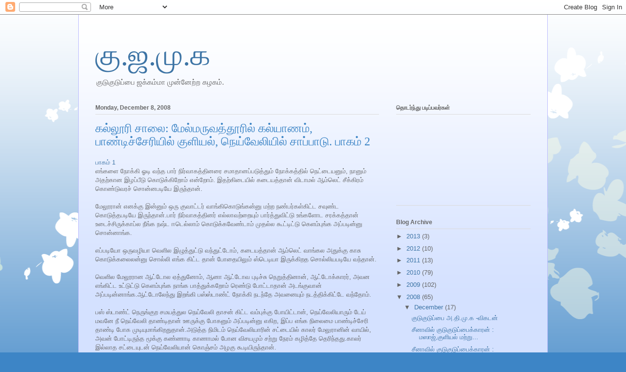

--- FILE ---
content_type: text/html; charset=UTF-8
request_url: https://kudukuduppai.blogspot.com/2008/12/2.html?showComment=1228925940000
body_size: 23105
content:
<!DOCTYPE html>
<html class='v2' dir='ltr' lang='en'>
<head>
<link href='https://www.blogger.com/static/v1/widgets/335934321-css_bundle_v2.css' rel='stylesheet' type='text/css'/>
<meta content='width=1100' name='viewport'/>
<meta content='text/html; charset=UTF-8' http-equiv='Content-Type'/>
<meta content='blogger' name='generator'/>
<link href='https://kudukuduppai.blogspot.com/favicon.ico' rel='icon' type='image/x-icon'/>
<link href='http://kudukuduppai.blogspot.com/2008/12/2.html' rel='canonical'/>
<link rel="alternate" type="application/atom+xml" title="க&#3009;.ஜ.ம&#3009;.க - Atom" href="https://kudukuduppai.blogspot.com/feeds/posts/default" />
<link rel="alternate" type="application/rss+xml" title="க&#3009;.ஜ.ம&#3009;.க - RSS" href="https://kudukuduppai.blogspot.com/feeds/posts/default?alt=rss" />
<link rel="service.post" type="application/atom+xml" title="க&#3009;.ஜ.ம&#3009;.க - Atom" href="https://www.blogger.com/feeds/6651196126048006317/posts/default" />

<link rel="alternate" type="application/atom+xml" title="க&#3009;.ஜ.ம&#3009;.க - Atom" href="https://kudukuduppai.blogspot.com/feeds/4596319102230247165/comments/default" />
<!--Can't find substitution for tag [blog.ieCssRetrofitLinks]-->
<meta content='http://kudukuduppai.blogspot.com/2008/12/2.html' property='og:url'/>
<meta content='கல்லூரி சாலை: மேல்மருவத்தூரில் கல்யாணம், பாண்டிச்சேரியில் குளியல், நெய்வேலியில் சாப்பாடு. பாகம் 2' property='og:title'/>
<meta content='பாகம் 1 எங்களை நோக்கி ஓடி வந்த பார் நிர்வாகத்தினரை சமாதானப்படுத்தும் நோக்கத்தில் நெட்டையனும், நானும் அதற்கான இழப்பீடு கொடுக்கிறோம் என்றோம். ...' property='og:description'/>
<title>க&#3009;.ஜ.ம&#3009;.க: கல&#3021;ல&#3010;ர&#3007; ச&#3006;ல&#3016;: ம&#3015;ல&#3021;மர&#3009;வத&#3021;த&#3010;ர&#3007;ல&#3021; கல&#3021;ய&#3006;ணம&#3021;, ப&#3006;ண&#3021;ட&#3007;ச&#3021;ச&#3015;ர&#3007;ய&#3007;ல&#3021; க&#3009;ள&#3007;யல&#3021;, ந&#3014;ய&#3021;வ&#3015;ல&#3007;ய&#3007;ல&#3021; ச&#3006;ப&#3021;ப&#3006;ட&#3009;. ப&#3006;கம&#3021; 2</title>
<style id='page-skin-1' type='text/css'><!--
/*
-----------------------------------------------
Blogger Template Style
Name:     Ethereal
Designer: Jason Morrow
URL:      jasonmorrow.etsy.com
----------------------------------------------- */
/* Content
----------------------------------------------- */
body {
font: normal normal 13px Arial, Tahoma, Helvetica, FreeSans, sans-serif;
color: #666666;
background: #3d85c6 none repeat-x scroll top left;
}
html body .content-outer {
min-width: 0;
max-width: 100%;
width: 100%;
}
a:link {
text-decoration: none;
color: #3d74a5;
}
a:visited {
text-decoration: none;
color: #4d469c;
}
a:hover {
text-decoration: underline;
color: #3d74a5;
}
.main-inner {
padding-top: 15px;
}
.body-fauxcolumn-outer {
background: transparent url(//themes.googleusercontent.com/image?id=0BwVBOzw_-hbMMDZjM2Q4YjctMTY2OC00ZGU2LWJjZDYtODVjOGRiOThlMGQ3) repeat-x scroll top center;
}
.content-fauxcolumns .fauxcolumn-inner {
background: #d4e1ff url(//www.blogblog.com/1kt/ethereal/white-fade.png) repeat-x scroll top left;
border-left: 1px solid #bbbbff;
border-right: 1px solid #bbbbff;
}
/* Flexible Background
----------------------------------------------- */
.content-fauxcolumn-outer .fauxborder-left {
width: 100%;
padding-left: 0;
margin-left: -0;
background-color: transparent;
background-image: none;
background-repeat: no-repeat;
background-position: left top;
}
.content-fauxcolumn-outer .fauxborder-right {
margin-right: -0;
width: 0;
background-color: transparent;
background-image: none;
background-repeat: no-repeat;
background-position: right top;
}
/* Columns
----------------------------------------------- */
.content-inner {
padding: 0;
}
/* Header
----------------------------------------------- */
.header-inner {
padding: 27px 0 3px;
}
.header-inner .section {
margin: 0 35px;
}
.Header h1 {
font: normal normal 60px Times, 'Times New Roman', FreeSerif, serif;
color: #3d74a5;
}
.Header h1 a {
color: #3d74a5;
}
.Header .description {
font-size: 115%;
color: #666666;
}
.header-inner .Header .titlewrapper,
.header-inner .Header .descriptionwrapper {
padding-left: 0;
padding-right: 0;
margin-bottom: 0;
}
/* Tabs
----------------------------------------------- */
.tabs-outer {
position: relative;
background: transparent;
}
.tabs-cap-top, .tabs-cap-bottom {
position: absolute;
width: 100%;
}
.tabs-cap-bottom {
bottom: 0;
}
.tabs-inner {
padding: 0;
}
.tabs-inner .section {
margin: 0 35px;
}
*+html body .tabs-inner .widget li {
padding: 1px;
}
.PageList {
border-bottom: 1px solid #c2d8fa;
}
.tabs-inner .widget li.selected a,
.tabs-inner .widget li a:hover {
position: relative;
-moz-border-radius-topleft: 5px;
-moz-border-radius-topright: 5px;
-webkit-border-top-left-radius: 5px;
-webkit-border-top-right-radius: 5px;
-goog-ms-border-top-left-radius: 5px;
-goog-ms-border-top-right-radius: 5px;
border-top-left-radius: 5px;
border-top-right-radius: 5px;
background: #4eabff none ;
color: #ffffff;
}
.tabs-inner .widget li a {
display: inline-block;
margin: 0;
margin-right: 1px;
padding: .65em 1.5em;
font: normal normal 12px Arial, Tahoma, Helvetica, FreeSans, sans-serif;
color: #666666;
background-color: #c2d8fa;
-moz-border-radius-topleft: 5px;
-moz-border-radius-topright: 5px;
-webkit-border-top-left-radius: 5px;
-webkit-border-top-right-radius: 5px;
-goog-ms-border-top-left-radius: 5px;
-goog-ms-border-top-right-radius: 5px;
border-top-left-radius: 5px;
border-top-right-radius: 5px;
}
/* Headings
----------------------------------------------- */
h2 {
font: normal bold 12px Verdana, Geneva, sans-serif;
color: #666666;
}
/* Widgets
----------------------------------------------- */
.main-inner .column-left-inner {
padding: 0 0 0 20px;
}
.main-inner .column-left-inner .section {
margin-right: 0;
}
.main-inner .column-right-inner {
padding: 0 20px 0 0;
}
.main-inner .column-right-inner .section {
margin-left: 0;
}
.main-inner .section {
padding: 0;
}
.main-inner .widget {
padding: 0 0 15px;
margin: 20px 0;
border-bottom: 1px solid #dbdbdb;
}
.main-inner .widget h2 {
margin: 0;
padding: .6em 0 .5em;
}
.footer-inner .widget h2 {
padding: 0 0 .4em;
}
.main-inner .widget h2 + div, .footer-inner .widget h2 + div {
padding-top: 15px;
}
.main-inner .widget .widget-content {
margin: 0;
padding: 15px 0 0;
}
.main-inner .widget ul, .main-inner .widget #ArchiveList ul.flat {
margin: -15px -15px -15px;
padding: 0;
list-style: none;
}
.main-inner .sidebar .widget h2 {
border-bottom: 1px solid #dbdbdb;
}
.main-inner .widget #ArchiveList {
margin: -15px 0 0;
}
.main-inner .widget ul li, .main-inner .widget #ArchiveList ul.flat li {
padding: .5em 15px;
text-indent: 0;
}
.main-inner .widget #ArchiveList ul li {
padding-top: .25em;
padding-bottom: .25em;
}
.main-inner .widget ul li:first-child, .main-inner .widget #ArchiveList ul.flat li:first-child {
border-top: none;
}
.main-inner .widget ul li:last-child, .main-inner .widget #ArchiveList ul.flat li:last-child {
border-bottom: none;
}
.main-inner .widget .post-body ul {
padding: 0 2.5em;
margin: .5em 0;
list-style: disc;
}
.main-inner .widget .post-body ul li {
padding: 0.25em 0;
margin-bottom: .25em;
color: #666666;
border: none;
}
.footer-inner .widget ul {
padding: 0;
list-style: none;
}
.widget .zippy {
color: #666666;
}
/* Posts
----------------------------------------------- */
.main.section {
margin: 0 20px;
}
body .main-inner .Blog {
padding: 0;
background-color: transparent;
border: none;
}
.main-inner .widget h2.date-header {
border-bottom: 1px solid #dbdbdb;
}
.date-outer {
position: relative;
margin: 15px 0 20px;
}
.date-outer:first-child {
margin-top: 0;
}
.date-posts {
clear: both;
}
.post-outer, .inline-ad {
border-bottom: 1px solid #dbdbdb;
padding: 30px 0;
}
.post-outer {
padding-bottom: 10px;
}
.post-outer:first-child {
padding-top: 0;
border-top: none;
}
.post-outer:last-child, .inline-ad:last-child {
border-bottom: none;
}
.post-body img {
padding: 8px;
}
h3.post-title, h4 {
font: normal normal 24px Times, Times New Roman, serif;
color: #3d85c6;
}
h3.post-title a {
font: normal normal 24px Times, Times New Roman, serif;
color: #3d85c6;
text-decoration: none;
}
h3.post-title a:hover {
color: #3d74a5;
text-decoration: underline;
}
.post-header {
margin: 0 0 1.5em;
}
.post-body {
line-height: 1.4;
}
.post-footer {
margin: 1.5em 0 0;
}
#blog-pager {
padding: 15px;
}
.blog-feeds, .post-feeds {
margin: 1em 0;
text-align: center;
}
.post-outer .comments {
margin-top: 2em;
}
/* Comments
----------------------------------------------- */
.comments .comments-content .icon.blog-author {
background-repeat: no-repeat;
background-image: url([data-uri]);
}
.comments .comments-content .loadmore a {
background: #d4e1ff url(//www.blogblog.com/1kt/ethereal/white-fade.png) repeat-x scroll top left;
}
.comments .comments-content .loadmore a {
border-top: 1px solid #dbdbdb;
border-bottom: 1px solid #dbdbdb;
}
.comments .comment-thread.inline-thread {
background: #d4e1ff url(//www.blogblog.com/1kt/ethereal/white-fade.png) repeat-x scroll top left;
}
.comments .continue {
border-top: 2px solid #dbdbdb;
}
/* Footer
----------------------------------------------- */
.footer-inner {
padding: 30px 0;
overflow: hidden;
}
/* Mobile
----------------------------------------------- */
body.mobile  {
background-size: auto
}
.mobile .body-fauxcolumn-outer {
background: ;
}
.mobile .content-fauxcolumns .fauxcolumn-inner {
opacity: 0.75;
}
.mobile .content-fauxcolumn-outer .fauxborder-right {
margin-right: 0;
}
.mobile-link-button {
background-color: #4eabff;
}
.mobile-link-button a:link, .mobile-link-button a:visited {
color: #ffffff;
}
.mobile-index-contents {
color: #444444;
}
.mobile .body-fauxcolumn-outer {
background-size: 100% auto;
}
.mobile .mobile-date-outer {
border-bottom: transparent;
}
.mobile .PageList {
border-bottom: none;
}
.mobile .tabs-inner .section {
margin: 0;
}
.mobile .tabs-inner .PageList .widget-content {
background: #4eabff none;
color: #ffffff;
}
.mobile .tabs-inner .PageList .widget-content .pagelist-arrow {
border-left: 1px solid #ffffff;
}
.mobile .footer-inner {
overflow: visible;
}
body.mobile .AdSense {
margin: 0 -10px;
}

--></style>
<style id='template-skin-1' type='text/css'><!--
body {
min-width: 960px;
}
.content-outer, .content-fauxcolumn-outer, .region-inner {
min-width: 960px;
max-width: 960px;
_width: 960px;
}
.main-inner .columns {
padding-left: 0;
padding-right: 310px;
}
.main-inner .fauxcolumn-center-outer {
left: 0;
right: 310px;
/* IE6 does not respect left and right together */
_width: expression(this.parentNode.offsetWidth -
parseInt("0") -
parseInt("310px") + 'px');
}
.main-inner .fauxcolumn-left-outer {
width: 0;
}
.main-inner .fauxcolumn-right-outer {
width: 310px;
}
.main-inner .column-left-outer {
width: 0;
right: 100%;
margin-left: -0;
}
.main-inner .column-right-outer {
width: 310px;
margin-right: -310px;
}
#layout {
min-width: 0;
}
#layout .content-outer {
min-width: 0;
width: 800px;
}
#layout .region-inner {
min-width: 0;
width: auto;
}
body#layout div.add_widget {
padding: 8px;
}
body#layout div.add_widget a {
margin-left: 32px;
}
--></style>
<link href='https://www.blogger.com/dyn-css/authorization.css?targetBlogID=6651196126048006317&amp;zx=00d21011-765d-4c2d-bcb4-35ede3f46e2d' media='none' onload='if(media!=&#39;all&#39;)media=&#39;all&#39;' rel='stylesheet'/><noscript><link href='https://www.blogger.com/dyn-css/authorization.css?targetBlogID=6651196126048006317&amp;zx=00d21011-765d-4c2d-bcb4-35ede3f46e2d' rel='stylesheet'/></noscript>
<meta name='google-adsense-platform-account' content='ca-host-pub-1556223355139109'/>
<meta name='google-adsense-platform-domain' content='blogspot.com'/>

</head>
<body class='loading variant-blossoms1Blue'>
<div class='navbar section' id='navbar' name='Navbar'><div class='widget Navbar' data-version='1' id='Navbar1'><script type="text/javascript">
    function setAttributeOnload(object, attribute, val) {
      if(window.addEventListener) {
        window.addEventListener('load',
          function(){ object[attribute] = val; }, false);
      } else {
        window.attachEvent('onload', function(){ object[attribute] = val; });
      }
    }
  </script>
<div id="navbar-iframe-container"></div>
<script type="text/javascript" src="https://apis.google.com/js/platform.js"></script>
<script type="text/javascript">
      gapi.load("gapi.iframes:gapi.iframes.style.bubble", function() {
        if (gapi.iframes && gapi.iframes.getContext) {
          gapi.iframes.getContext().openChild({
              url: 'https://www.blogger.com/navbar/6651196126048006317?po\x3d4596319102230247165\x26origin\x3dhttps://kudukuduppai.blogspot.com',
              where: document.getElementById("navbar-iframe-container"),
              id: "navbar-iframe"
          });
        }
      });
    </script><script type="text/javascript">
(function() {
var script = document.createElement('script');
script.type = 'text/javascript';
script.src = '//pagead2.googlesyndication.com/pagead/js/google_top_exp.js';
var head = document.getElementsByTagName('head')[0];
if (head) {
head.appendChild(script);
}})();
</script>
</div></div>
<div class='body-fauxcolumns'>
<div class='fauxcolumn-outer body-fauxcolumn-outer'>
<div class='cap-top'>
<div class='cap-left'></div>
<div class='cap-right'></div>
</div>
<div class='fauxborder-left'>
<div class='fauxborder-right'></div>
<div class='fauxcolumn-inner'>
</div>
</div>
<div class='cap-bottom'>
<div class='cap-left'></div>
<div class='cap-right'></div>
</div>
</div>
</div>
<div class='content'>
<div class='content-fauxcolumns'>
<div class='fauxcolumn-outer content-fauxcolumn-outer'>
<div class='cap-top'>
<div class='cap-left'></div>
<div class='cap-right'></div>
</div>
<div class='fauxborder-left'>
<div class='fauxborder-right'></div>
<div class='fauxcolumn-inner'>
</div>
</div>
<div class='cap-bottom'>
<div class='cap-left'></div>
<div class='cap-right'></div>
</div>
</div>
</div>
<div class='content-outer'>
<div class='content-cap-top cap-top'>
<div class='cap-left'></div>
<div class='cap-right'></div>
</div>
<div class='fauxborder-left content-fauxborder-left'>
<div class='fauxborder-right content-fauxborder-right'></div>
<div class='content-inner'>
<header>
<div class='header-outer'>
<div class='header-cap-top cap-top'>
<div class='cap-left'></div>
<div class='cap-right'></div>
</div>
<div class='fauxborder-left header-fauxborder-left'>
<div class='fauxborder-right header-fauxborder-right'></div>
<div class='region-inner header-inner'>
<div class='header section' id='header' name='Header'><div class='widget Header' data-version='1' id='Header1'>
<div id='header-inner'>
<div class='titlewrapper'>
<h1 class='title'>
<a href='https://kudukuduppai.blogspot.com/'>
க&#3009;.ஜ.ம&#3009;.க
</a>
</h1>
</div>
<div class='descriptionwrapper'>
<p class='description'><span>க&#3009;ட&#3009;க&#3009;ட&#3009;ப&#3021;ப&#3016; ஜக&#3021;கம&#3021;ம&#3006; ம&#3009;ன&#3021;ன&#3015;ற&#3021;ற கழகம&#3021;.</span></p>
</div>
</div>
</div></div>
</div>
</div>
<div class='header-cap-bottom cap-bottom'>
<div class='cap-left'></div>
<div class='cap-right'></div>
</div>
</div>
</header>
<div class='tabs-outer'>
<div class='tabs-cap-top cap-top'>
<div class='cap-left'></div>
<div class='cap-right'></div>
</div>
<div class='fauxborder-left tabs-fauxborder-left'>
<div class='fauxborder-right tabs-fauxborder-right'></div>
<div class='region-inner tabs-inner'>
<div class='tabs no-items section' id='crosscol' name='Cross-Column'></div>
<div class='tabs no-items section' id='crosscol-overflow' name='Cross-Column 2'></div>
</div>
</div>
<div class='tabs-cap-bottom cap-bottom'>
<div class='cap-left'></div>
<div class='cap-right'></div>
</div>
</div>
<div class='main-outer'>
<div class='main-cap-top cap-top'>
<div class='cap-left'></div>
<div class='cap-right'></div>
</div>
<div class='fauxborder-left main-fauxborder-left'>
<div class='fauxborder-right main-fauxborder-right'></div>
<div class='region-inner main-inner'>
<div class='columns fauxcolumns'>
<div class='fauxcolumn-outer fauxcolumn-center-outer'>
<div class='cap-top'>
<div class='cap-left'></div>
<div class='cap-right'></div>
</div>
<div class='fauxborder-left'>
<div class='fauxborder-right'></div>
<div class='fauxcolumn-inner'>
</div>
</div>
<div class='cap-bottom'>
<div class='cap-left'></div>
<div class='cap-right'></div>
</div>
</div>
<div class='fauxcolumn-outer fauxcolumn-left-outer'>
<div class='cap-top'>
<div class='cap-left'></div>
<div class='cap-right'></div>
</div>
<div class='fauxborder-left'>
<div class='fauxborder-right'></div>
<div class='fauxcolumn-inner'>
</div>
</div>
<div class='cap-bottom'>
<div class='cap-left'></div>
<div class='cap-right'></div>
</div>
</div>
<div class='fauxcolumn-outer fauxcolumn-right-outer'>
<div class='cap-top'>
<div class='cap-left'></div>
<div class='cap-right'></div>
</div>
<div class='fauxborder-left'>
<div class='fauxborder-right'></div>
<div class='fauxcolumn-inner'>
</div>
</div>
<div class='cap-bottom'>
<div class='cap-left'></div>
<div class='cap-right'></div>
</div>
</div>
<!-- corrects IE6 width calculation -->
<div class='columns-inner'>
<div class='column-center-outer'>
<div class='column-center-inner'>
<div class='main section' id='main' name='Main'><div class='widget Blog' data-version='1' id='Blog1'>
<div class='blog-posts hfeed'>
<!--Can't find substitution for tag [defaultAdStart]-->

          <div class="date-outer">
        
<h2 class='date-header'><span>Monday, December 8, 2008</span></h2>

          <div class="date-posts">
        
<div class='post-outer'>
<script language="javascript" src="//services.thamizmanam.com/jscript.php" type="text/javascript">
</script>
<script language="javascript" src="//services.thamizmanam.com/toolbar.php?date=3:55%E2%80%AFPM&amp;posturl=https://kudukuduppai.blogspot.com/2008/12/2.html&amp;cmt=37&amp;blogurl=https://kudukuduppai.blogspot.com/&amp;photo" type="text/javascript">
</script>
<div class='post hentry' itemscope='itemscope' itemtype='http://schema.org/BlogPosting'>
<a name='4596319102230247165'></a>
<h3 class='post-title entry-title' itemprop='name'>
கல&#3021;ல&#3010;ர&#3007; ச&#3006;ல&#3016;: ம&#3015;ல&#3021;மர&#3009;வத&#3021;த&#3010;ர&#3007;ல&#3021; கல&#3021;ய&#3006;ணம&#3021;, ப&#3006;ண&#3021;ட&#3007;ச&#3021;ச&#3015;ர&#3007;ய&#3007;ல&#3021; க&#3009;ள&#3007;யல&#3021;, ந&#3014;ய&#3021;வ&#3015;ல&#3007;ய&#3007;ல&#3021; ச&#3006;ப&#3021;ப&#3006;ட&#3009;. ப&#3006;கம&#3021; 2
</h3>
<div class='post-header'>
<div class='post-header-line-1'></div>
</div>
<div class='post-body entry-content' id='post-body-4596319102230247165' itemprop='articleBody'>
<a href="http://kudukuduppai.blogspot.com/2008/12/1.html">ப&#3006;கம&#3021; 1</a><br />எங&#3021;கள&#3016; ந&#3019;க&#3021;க&#3007; ஓட&#3007; வந&#3021;த ப&#3006;ர&#3021; ந&#3007;ர&#3021;வ&#3006;கத&#3021;த&#3007;னர&#3016; சம&#3006;த&#3006;னப&#3021;பட&#3009;த&#3021;த&#3009;ம&#3021; ந&#3019;க&#3021;கத&#3021;த&#3007;ல&#3021; ந&#3014;ட&#3021;ட&#3016;யன&#3009;ம&#3021;, ந&#3006;ன&#3009;ம&#3021; அதற&#3021;க&#3006;ன இழப&#3021;ப&#3008;ட&#3009; க&#3018;ட&#3009;க&#3021;க&#3007;ற&#3019;ம&#3021; என&#3021;ற&#3019;ம&#3021;. இதற&#3021;க&#3007;ட&#3016;ய&#3007;ல&#3021; கட&#3016;யத&#3021;த&#3006;ன&#3021; வ&#3007;ட&#3006;மல&#3021; ஆம&#3021;ல&#3014;ட&#3021; ச&#3008;க&#3021;க&#3007;ரம&#3021; க&#3018;ண&#3021;ட&#3009;வரச&#3021; ச&#3018;ன&#3021;னபட&#3007;ய&#3015; இர&#3009;ந&#3021;த&#3006;ன&#3021;.<br /><br />ம&#3015;ல&#3010;ர&#3006;ன&#3021; எனக&#3021;க&#3009; இன&#3021;ன&#3009;ம&#3021; ஒர&#3009; க&#3009;வ&#3006;ட&#3021;டர&#3021; வ&#3006;ங&#3021;க&#3007;க&#3018;ட&#3009;ங&#3021;கன&#3021;ன&#3009; மற&#3021;ற நண&#3021;பர&#3021;கள&#3021;க&#3007;ட&#3021;ட சவ&#3009;ண&#3021;ட க&#3018;ட&#3009;த&#3021;தபட&#3007;ய&#3015; இர&#3009;ந&#3021;த&#3006;ன&#3021;.ப&#3006;ர&#3021; ந&#3007;ர&#3021;வ&#3006;கத&#3021;த&#3007;னர&#3021; எல&#3021;ல&#3006;வற&#3021;ற&#3016;ய&#3009;ம&#3021; ப&#3006;ர&#3021;த&#3021;த&#3009;வ&#3007;ட&#3021;ட&#3009; உங&#3021;கள&#3019;ட சரக&#3021;கத&#3021;த&#3006;ன&#3021; உட&#3016;ச&#3021;ச&#3007;ர&#3009;க&#3021;க&#3006;ப&#3021;ல ந&#3008;ங&#3021;க நஷ&#3021;ட ஈட&#3014;ல&#3021;ல&#3006;ம&#3021; க&#3018;ட&#3009;க&#3021;கவ&#3015;ண&#3021;ட&#3006;ம&#3021; ம&#3009;தல&#3021;ல க&#3010;ட&#3021;ட&#3007;ட&#3021;ட&#3009; க&#3014;ளம&#3021;ப&#3009;ங&#3021;க அப&#3021;பட&#3007;ன&#3021;ன&#3009; ச&#3018;ன&#3021;ன&#3006;ங&#3021;க.<br /><br />எப&#3021;பட&#3007;ய&#3019; ஒர&#3009;வழ&#3007;ய&#3006; வ&#3014;ள&#3007;ல இழ&#3009;த&#3021;த&#3009;ட&#3021;ட&#3009; வந&#3021;த&#3009;ட&#3021;ட&#3019;ம&#3021;, கட&#3016;யத&#3021;த&#3006;ன&#3021; ஆம&#3021;ல&#3014;ட&#3021; வ&#3006;ங&#3021;கல அத&#3009;க&#3021;க&#3009; க&#3006;ச&#3009; க&#3018;ட&#3009;க&#3021;கல&#3016;லன&#3021;ன&#3009; ச&#3018;ல&#3021;ல&#3007; எங&#3021;க க&#3007;ட&#3021;ட த&#3006;ன&#3021; ப&#3019;த&#3016;ய&#3007;ல&#3009;ம&#3021; ஸ&#3021;ட&#3014;ட&#3007;ய&#3006; இர&#3009;க&#3021;க&#3007;றத ச&#3018;ல&#3021;ல&#3007;யபட&#3007;ய&#3015; வந&#3021;த&#3006;ன&#3021;.<br /><br />வ&#3014;ள&#3007;ல ம&#3015;ல&#3010;ர&#3006;ன ஆட&#3021;ட&#3019;ல ஏத&#3021;த&#3009;ன&#3019;ம&#3021;, ஆன&#3006; ஆட&#3021;ட&#3019;வ ப&#3009;ட&#3007;ச&#3021;ச&#3009; ந&#3014;ற&#3009;த&#3021;த&#3007;ன&#3006;ன&#3021;, ஆட&#3021;ட&#3019;க&#3021;க&#3006;ரர&#3021;, அவன எங&#3021;க&#3007;ட&#3021;ட உட&#3021;ட&#3009;ட&#3021;ட&#3009; க&#3014;ளம&#3021;ப&#3009;ங&#3021;க ந&#3006;ங&#3021;க ப&#3006;த&#3021;த&#3009;க&#3021;கற&#3019;ம&#3021; ர&#3014;ண&#3021;ட&#3009; ப&#3019;ட&#3021;ட&#3006;த&#3006;ன&#3021; அடங&#3021;க&#3009;வ&#3006;ன&#3021; அப&#3021;பட&#3007;ன&#3021;ன&#3006;ங&#3021;க.ஆட&#3021;ட&#3019;ல&#3015;ந&#3021;த&#3009; இறங&#3021;க&#3007; பஸ&#3021;ஸ&#3021;ட&#3006;ண&#3021;ட&#3021; ந&#3019;க&#3021;க&#3007; நடந&#3021;த&#3015; அவன&#3016;ய&#3009;ம&#3021; நடத&#3021;த&#3007;க&#3021;க&#3007;ட&#3021;ட&#3015; வந&#3021;த&#3019;ம&#3021;.<br /><br />பஸ&#3021; ஸ&#3021;ட&#3006;ண&#3021;ட&#3021; ந&#3014;ர&#3009;ங&#3021;க&#3009;ற சமயத&#3021;த&#3009;ல ந&#3014;ய&#3021;வ&#3015;ல&#3007; த&#3006;சன&#3021; க&#3007;ட&#3021;ட வம&#3021;ப&#3009;க&#3021;க&#3009; ப&#3019;ய&#3007;ட&#3021;ட&#3006;ன&#3021;, ந&#3014;ய&#3021;வ&#3015;ல&#3007;ய&#3006;ர&#3009;ம&#3021; ட&#3015;ய&#3021; மவன&#3015; ந&#3008; ந&#3014;ய&#3021;வ&#3015;ல&#3007; த&#3006;ண&#3021;ட&#3007;த&#3006;ன&#3021; ஊர&#3009;க&#3021;க&#3009; ப&#3019;கன&#3009;ம&#3021; அப&#3021;பட&#3007;ன&#3021;ன&#3009; எக&#3007;ற, இப&#3021;ப எங&#3021;க ந&#3007;ல&#3016;ம&#3016; ப&#3006;ண&#3021;ட&#3007;ச&#3021;ச&#3015;ர&#3007; த&#3006;ண&#3021;ட&#3007; ப&#3019;க ம&#3009;ட&#3007;ய&#3009;ம&#3006;ங&#3021;க&#3007;றத&#3009;த&#3006;ன&#3021;.அட&#3009;த&#3021;த ந&#3007;ம&#3007;டம&#3021; ந&#3014;ய&#3021;வ&#3015;ல&#3007;ய&#3006;ர&#3007;ன&#3021; சட&#3021;ட&#3016;ய&#3007;ல&#3021; க&#3006;லர&#3021; ம&#3015;ல&#3009;ர&#3006;ன&#3007;ன&#3021; வ&#3006;ய&#3007;ல&#3021;, அவன&#3021; ப&#3019;ட&#3021;ட&#3007;ர&#3009;ந&#3021;த ம&#3010;க&#3021;க&#3009; கண&#3021;ண&#3006;ட&#3007; க&#3006;ண&#3006;மல&#3021; ப&#3019;ன வ&#3007;சயம&#3009;ம&#3021; சற&#3021;ற&#3009; ந&#3015;ரம&#3021; கழ&#3007;த&#3021;த&#3015; த&#3014;ர&#3007;ந&#3021;தத&#3009;.க&#3006;லர&#3021; இல&#3021;ல&#3006;த சட&#3021;ட&#3016;ய&#3009;டன&#3021; ந&#3014;ய&#3021;வ&#3015;ல&#3007;ய&#3006;ன&#3021; க&#3018;ஞ&#3021;சம&#3021; அழக&#3009; க&#3010;ட&#3007;ய&#3007;ர&#3009;ந&#3021;த&#3006;ன&#3021;.<br /><br />ஒர&#3009;வழ&#3007;ய&#3006; எப&#3021;பட&#3007;ய&#3019; பஸ&#3021;ஸ&#3021;ட&#3006;ண&#3021;ட&#3021; உள&#3021;ள வந&#3021;த&#3009;ட&#3021;ட&#3019;ம&#3021;, ஆன&#3006; ப&#3006;ர&#3009;ங&#3021;க ம&#3015;ல&#3010;ர&#3006;ன&#3021; வ&#3006;ந&#3021;த&#3007; எட&#3009;த&#3021;தபட&#3007;ய&#3015; ஒர&#3009; பஸ&#3021; பக&#3021;கத&#3021;த&#3007;ல தர&#3016;ய&#3007;ல ச&#3006;ஞ&#3021;ச&#3009;ட&#3021;ட&#3006;ன&#3021;, ந&#3006;ங&#3021;கள&#3009;ம&#3021; எவ&#3021;வளவ&#3019; ம&#3009;யற&#3021;ச&#3007; பண&#3021;ண&#3007; ம&#3010;ஞ&#3021;ச&#3007;ல தண&#3021;ண&#3007; அட&#3007;ச&#3021;ச&#3009; ப&#3006;க&#3021;க&#3007;ற&#3019;ம&#3021; எழ&#3009;த&#3021;த&#3007;ர&#3009;க&#3021;க ம&#3006;ட&#3021;ட&#3015;ங&#3021;க&#3007;ற&#3006;ன&#3021;.க&#3007;ட&#3021;டத&#3021;தட&#3021;ட மண&#3007; நள&#3021;ள&#3007;ரவ&#3009; பண&#3021;ண&#3007;ரண&#3021;ட&#3009; இர&#3009;க&#3021;க&#3009;ம&#3021;.<br /><br />இத&#3014;ல&#3021;ல&#3006;ம&#3021; இங&#3021;க நடக&#3021;க&#3009;ம&#3021;ப&#3019;த&#3009; பச&#3007;க&#3021;க&#3009;த&#3009;ன&#3021;ன&#3009; ச&#3018;ல&#3021;ல&#3007;ட&#3021;ட&#3009; நம&#3021;ம ந&#3014;ய&#3021;வ&#3015;ல&#3007;த&#3006;சன&#3009;ம&#3021;,கட&#3016;யத&#3021;த&#3006;ன&#3009;ம&#3021; ச&#3006;ப&#3021;ப&#3007;ட ப&#3019;ய&#3007;ட&#3021;ட&#3006;ங&#3021;க.<br /><br />அந&#3021;த ந&#3015;ரம&#3021; ப&#3006;த&#3021;த&#3009; வ&#3014;ள&#3021;ள&#3016; ந&#3007;ற உட&#3016;ய&#3019;ட ஒர&#3009;த&#3021;தர&#3021; அவர&#3019;ட பஸ&#3021;ஸ ஊழ&#3007;யர&#3021;கள&#3021; கழ&#3009;வ&#3009;வத&#3016; ப&#3006;ர&#3021;வ&#3016;ய&#3007;ட&#3021;ட&#3009;க&#3019;ண&#3021;ட&#3015; , தம&#3021;ப&#3007;கள&#3006; ஊர&#3009;க&#3021;க&#3009; ப&#3009;த&#3009;ச&#3006;, இப&#3021;பட&#3007;ய&#3014;ல&#3021;ல&#3006;ம&#3021; பண&#3021;ண&#3006; எழ&#3009;ந&#3021;த&#3007;ர&#3009;க&#3021;க ம&#3006;ட&#3021;ட&#3006;ன&#3021; ஓங&#3021;க&#3007; கன&#3021;னத&#3009;ல ர&#3014;ண&#3021;ட&#3009; அப&#3021;ப&#3009;,அப&#3021;ப&#3009;ங&#3021;க அப&#3021;பட&#3007;ன&#3021;ன&#3006;ர&#3009;.<br /><br />ந&#3014;ட&#3021;ட&#3016;யன&#3009;ம&#3021; ம&#3014;த&#3009;வ&#3006; ர&#3014;ண&#3021;ட&#3009; அப&#3021;ப&#3009;,அப&#3021;ப&#3007;ன&#3006;ன&#3021;. இப&#3021;பட&#3007;ய&#3014;ல&#3021;ல&#3006;ம&#3021; அட&#3007;ச&#3021;ச&#3006; பத&#3021;த&#3006;த&#3009; நகர&#3009;ங&#3021;கன&#3021;ன&#3009; ச&#3018;ல&#3021;ல&#3007;ட&#3021;ட&#3009; வ&#3007;ட&#3021;ட&#3006;ர&#3009; ஒர&#3009; அற&#3016;.அற&#3016; வ&#3007;ழ&#3009;ந&#3021;த வ&#3015;கத&#3021;த&#3007;ல&#3021; எழ&#3009;ந&#3021;த ம&#3015;ல&#3010;ர&#3006;ன&#3021; அத&#3015; வ&#3015;கத&#3021;த&#3007;ல&#3021; ஒர&#3009; அற&#3016; வ&#3007;ட&#3021;ட&#3006;ன&#3021; அந&#3021;த வ&#3014;ள&#3021;ள&#3016; சட&#3021;ட&#3016; பஸ&#3021; ஓனர&#3016;.அவர&#3021; வ&#3014;ள&#3021;ள&#3016; சட&#3021;ட&#3016;ய&#3014;ல&#3021;ல&#3006;ம&#3021; சகத&#3007;ய&#3006;க.......<br /><br />இன&#3021;ன&#3016;க&#3021;க&#3007; நமக&#3021;க&#3009; ப&#3006;ண&#3021;ட&#3007;ச&#3021;ச&#3015;ர&#3007;ல அட&#3007;வ&#3006;ங&#3021;கன&#3009;ம&#3021;ன&#3009; தல&#3016;ய&#3014;ழ&#3009;த&#3021;த&#3009; ப&#3019;லன&#3021;ன&#3009; ந&#3014;னச&#3021;ச&#3007;ட&#3021;ட&#3015;, எல&#3021;ல&#3006;ர&#3009;ம&#3006; ச&#3015;ந&#3021;த&#3009; மன&#3021;ன&#3007;ச&#3021;ச&#3009;ர&#3009;ங&#3021;கன&#3021;ன&#3009; ச&#3018;ன&#3021;ன&#3019;ம&#3021;, அவர&#3009; ர&#3018;ம&#3021;ப நல&#3021;ல மன&#3009;சன&#3021;, அவன&#3021; ர&#3018;ம&#3021;ப அற&#3007;வ&#3006;ள&#3007;ங&#3021;க ந&#3008;ங&#3021;க அட&#3007;ச&#3021;சப&#3014;ல&#3021;ல&#3006;ம&#3021; அட&#3007;க&#3021;கல ந&#3006;ன&#3021; அட&#3007;ச&#3021;ச&#3019;ன த&#3007;ர&#3009;ப&#3021;ப&#3007;ட&#3021;ட&#3006;ன&#3021;ன&#3009; ச&#3018;ல&#3021;ல&#3007;ட&#3021;ட&#3009;, ந&#3008;ங&#3021;க என&#3021;ன பண&#3021;ண&#3009;வ&#3008;ங&#3021;க ச&#3009;ம&#3021;ம&#3006; வ&#3007;ட&#3009;ங&#3021;கண&#3021;ண&#3006;ர&#3021;, அப&#3021;பட&#3007;ய&#3015; அந&#3021;த பஸ&#3021; கழ&#3009;வ&#3007;ய த&#3018;ழ&#3007;ல&#3006;ளர&#3021;கள&#3021; க&#3010;ப&#3021;ப&#3007;ட&#3021;ட&#3009; இவன&#3016; அந&#3021;த கட&#3021;டண க&#3009;ள&#3007;யல&#3021; அற&#3016;ல க&#3018;ண&#3021;ட&#3009; ப&#3019;ய&#3021; ப&#3019;ட&#3009;ங&#3021;கண&#3021;ண&#3006;ர&#3021;,.அங&#3021;க&#3015; ம&#3015;ல&#3010;ர&#3006;ன க&#3009;ள&#3007;க&#3021;க வ&#3014;ச&#3021;ச&#3009; உட&#3016;கள ம&#3006;த&#3021;த&#3007;ன&#3019;ம&#3021;.பஸ&#3021; ஓனர&#3009;க&#3021;க&#3009;ம&#3021; அவர&#3009;ட&#3016;ய த&#3018;ழ&#3007;ல&#3006;ள&#3007;கள&#3009;க&#3021;க&#3009;ம&#3021; எங&#3021;கள&#3021; நன&#3021;ற&#3007;ய&#3016; ச&#3018;ல&#3021;ல&#3007;வ&#3007;ட&#3021;ட&#3009; அட&#3009;த&#3021;த ம&#3009;ட&#3007;வ&#3009;க&#3021;க&#3009; க&#3006;த&#3021;த&#3007;ர&#3009;ந&#3021;த&#3019;ம&#3021;.<br /><br />க&#3018;ஞ&#3021;ச ந&#3015;ரம&#3021; கழ&#3007;ச&#3021;ச&#3009; ந&#3014;ய&#3021;வ&#3015;ல&#3007;ய&#3006;ன&#3009;ம&#3021;,கட&#3016;யத&#3021;த&#3006;ன&#3009;ம&#3021; வந&#3021;த&#3006;ங&#3021;க, வழக&#3021;கம&#3021;ப&#3019;ல கட&#3016;யத&#3021;த&#3006;ன&#3021; அந&#3021;தக&#3021;கட&#3016;ய&#3007;ல கட&#3016;ய&#3007;ல ஆம&#3021;ல&#3014;ட&#3021; ச&#3010;ப&#3021;பர&#3009;, ந&#3006;ங&#3021;க ப&#3006;த&#3021;த&#3009;க&#3021;கற&#3019;ம&#3021; ப&#3019;ய&#3007; ச&#3006;ப&#3021;ப&#3007;ட&#3021;ட&#3009; வ&#3006;ங&#3021;க அப&#3021;பட&#3007;ன&#3021;ன&#3006;ன&#3021;.இத&#3009;வர&#3016;க&#3021;க&#3009;ம&#3021; நடந&#3021;த எத&#3009;வ&#3009;ம&#3015; இவன&#3009;ங&#3021;கள&#3009;க&#3021;க&#3009; த&#3014;ர&#3007;ய&#3006;த&#3009;.<br /><br />ந&#3014;ய&#3021;வ&#3015;ல&#3007;த&#3006;சன&#3021; ச&#3018;ன&#3021;ன&#3006;ன&#3021; எல&#3021;ல&#3006;ர&#3009;ம&#3021; எங&#3021;க அக&#3021;க&#3006; வ&#3008;ட&#3021;ட&#3007;ற&#3021;க&#3009; NLC க&#3009;ட&#3007;ய&#3007;ர&#3009;ப&#3021;ப&#3009;க&#3021;க&#3009; ப&#3019;வ&#3019;ம&#3021;, மத&#3021;தத அங&#3021;க ம&#3009;ட&#3007;வ&#3009; பண&#3021;ண&#3009;வ&#3019;ம&#3021; அப&#3021;பட&#3007;ன&#3021;ன&#3006;ன&#3021;.<br />ஒர&#3009;வழ&#3007;ய&#3006; எப&#3021;பட&#3007;ய&#3019; அத&#3007;க&#3006;ல&#3016; ந&#3014;ய&#3021;வ&#3015;ல&#3007; ப&#3019;ய&#3007; அங&#3021;க ஒர&#3009; ந&#3006;ள&#3021; ம&#3009;ழ&#3009;வத&#3009;ம&#3021; இர&#3009;ந&#3021;த&#3009; வழக&#3021;கம&#3021; ப&#3019;ல நல&#3021;ல&#3006; ச&#3006;ப&#3021;ப&#3007;ட&#3021;ட&#3019;ம&#3021;.<br /><br />ந&#3014;ய&#3021;வ&#3015;ல&#3007;த&#3006;சன&#3009;ம&#3021;,ம&#3015;ல&#3010;ர&#3006;ன&#3009;ம&#3021; ப&#3015;ச&#3007;ன வ&#3008;ர வசனம&#3021;,அவர&#3021;கள&#3009;க&#3021;க&#3009;ள&#3021; ப&#3019;ட&#3021;ட&#3009;க&#3021;க&#3018;ண&#3021;ட சண&#3021;ட&#3016; எல&#3021;ல&#3006;ம&#3021; க&#3018;ஞ&#3021;சம&#3021; க&#3010;ட ஞ&#3006;பகம&#3021; இல&#3021;ல&#3006;ம,இன&#3021;ன&#3009;ம&#3021; ச&#3018;ல&#3021;லப&#3021;ப&#3019;ன&#3006; ப&#3006;ண&#3021;ட&#3007;ச&#3021;ச&#3015;ர&#3007;ன&#3021;ன&#3009; ஒர&#3009; ஊர&#3009;க&#3021;க&#3009; ப&#3019;னத&#3009; க&#3010;ட ஞ&#3006;பகம&#3021; இல&#3021;ல&#3006;ம ஒர&#3015; க&#3018;ஞ&#3021;சல&#3021;.<br /><br />எனக&#3021;க&#3009; இன&#3021;ன&#3016;க&#3021;க&#3009; ந&#3014;னச&#3021;ச&#3006;ல&#3009;ம&#3021; பயம&#3006; இர&#3009;க&#3021;க&#3009;..ய&#3019;ச&#3007;ச&#3021;ச&#3009; ப&#3006;ர&#3009;ங&#3021;க அந&#3021;த ப&#3006;ண&#3021;ட&#3007;ச&#3021;ச&#3015;ர&#3007; பஸ&#3021; ஓனர&#3021; ந&#3014;னச&#3021;ச&#3007;ர&#3009;ந&#3021;த&#3006; எங&#3021;கள அந&#3021;தர&#3021; பண&#3021;ண&#3007;ர&#3009;க&#3021;கல&#3006;ம&#3021;.அத&#3009;வ&#3009;ம&#3021; வ&#3015;ற ம&#3006;ந&#3007;லத&#3021;த&#3007;ல&#3021;..<br /><br />எங&#3021;க&#3007;ர&#3009;ந&#3021;த&#3006;ல&#3009;ம&#3021; அந&#3021;த நல&#3021;ல மன&#3009;சன&#3021; வ&#3006;ழ&#3021;க..<br /><br />க&#3010;ட&#3009;தல&#3021; ச&#3014;ய&#3021;த&#3007; :ந&#3014;ய&#3021;வ&#3015;ல&#3007;ய&#3006;ன&#3021; வ&#3007;ர&#3016;வ&#3007;ல&#3021; அம&#3014;ர&#3007;க&#3021;க&#3006; வர&#3009;க&#3007;ற&#3006;ன&#3021;... அவன&#3021; எனக&#3021;க&#3009; ந&#3015;த&#3021;த&#3009; ப&#3019;ன&#3021; பண&#3021;ண&#3007;ன&#3006;ன&#3021; அப&#3021;ப த&#3019;ன&#3009;ச&#3021;ச&#3009; இத பத&#3007;வ&#3006; ப&#3019;ட&#3021;ட&#3009; அவர க&#3009;ட&#3009;ம&#3021;பத&#3021;த&#3019;ட வரவ&#3015;ற&#3021;கன&#3009;ம&#3021;ன&#3009;.<br /><br />இன&#3021;ற&#3016;க&#3021;க&#3009; வந&#3021;த ச&#3014;ய&#3021;த&#3007;: நண&#3021;பர&#3021; ந&#3014;ட&#3021;ட&#3016;யன&#3021; ஆண&#3021; க&#3009;ழந&#3021;த&#3016;க&#3021;க&#3009; தந&#3021;த&#3016;ய&#3006;க&#3007;வ&#3007;ட&#3021;ட&#3006;ன&#3021;.
<div style='clear: both;'></div>
</div>
<div class='post-footer'>
<div class='post-footer-line post-footer-line-1'><span class='post-author vcard'>
பத&#3007;வர&#3021;
<span class='fn'>
<a href='https://www.blogger.com/profile/02936234332672608365' itemprop='author' rel='author' title='author profile'>
க&#3009;ட&#3009;க&#3009;ட&#3009;ப&#3021;ப&#3016;
</a>
</span>
</span>
<span class='post-timestamp'>
at
<a class='timestamp-link' href='https://kudukuduppai.blogspot.com/2008/12/2.html' itemprop='url' rel='bookmark' title='permanent link'><abbr class='published' itemprop='datePublished' title='2008-12-08T15:55:00-06:00'>3:55&#8239;PM</abbr></a>
</span>
<span class='post-comment-link'>
</span>
<span class='post-icons'>
<span class='item-control blog-admin pid-1215599186'>
<a href='https://www.blogger.com/post-edit.g?blogID=6651196126048006317&postID=4596319102230247165&from=pencil' title='Edit Post'>
<img alt='' class='icon-action' height='18' src='https://resources.blogblog.com/img/icon18_edit_allbkg.gif' width='18'/>
</a>
</span>
</span>
<span class='post-backlinks post-comment-link'>
</span>
</div>
<div class='post-footer-line post-footer-line-2'><span class='post-labels'>
</span>
</div>
<div class='post-footer-line post-footer-line-3'><span class='post-location'>
</span>
</div>
</div>
</div>
<div class='comments' id='comments'>
<a name='comments'></a>
<h4>37 comments:</h4>
<div id='Blog1_comments-block-wrapper'>
<dl class='avatar-comment-indent' id='comments-block'>
<dt class='comment-author ' id='c7964944177521366597'>
<a name='c7964944177521366597'></a>
<div class="avatar-image-container vcard"><span dir="ltr"><a href="https://www.blogger.com/profile/16614271515268279757" target="" rel="nofollow" onclick="" class="avatar-hovercard" id="av-7964944177521366597-16614271515268279757"><img src="https://resources.blogblog.com/img/blank.gif" width="35" height="35" class="delayLoad" style="display: none;" longdesc="//blogger.googleusercontent.com/img/b/R29vZ2xl/AVvXsEiZ_K8_AbuAS6zda3nk9UZYSCJBZAuIRd6J9zq-8O-g32B2aIE9A-Z3rCm-KMLAcsD5j2V9CgR_4luHVdlwj5rQ8Sh39CcTWsJ1DidGUs2ckNXekPU8LN8OI4PEn37q6Q/s45-c/Picture+432.jpg" alt="" title="&#2980;&#2990;&#3007;&#2996;&#3021; &#2949;&#2990;&#3009;&#2980;&#2985;&#3021;">

<noscript><img src="//blogger.googleusercontent.com/img/b/R29vZ2xl/AVvXsEiZ_K8_AbuAS6zda3nk9UZYSCJBZAuIRd6J9zq-8O-g32B2aIE9A-Z3rCm-KMLAcsD5j2V9CgR_4luHVdlwj5rQ8Sh39CcTWsJ1DidGUs2ckNXekPU8LN8OI4PEn37q6Q/s45-c/Picture+432.jpg" width="35" height="35" class="photo" alt=""></noscript></a></span></div>
<a href='https://www.blogger.com/profile/16614271515268279757' rel='nofollow'>தம&#3007;ழ&#3021; அம&#3009;தன&#3021;</a>
said...
</dt>
<dd class='comment-body' id='Blog1_cmt-7964944177521366597'>
<p>
ந&#3006;ன&#3021;த&#3006;ன&#3021;  ர&#3014;ண&#3021;ட&#3006;வத&#3009;!
</p>
</dd>
<dd class='comment-footer'>
<span class='comment-timestamp'>
<a href='https://kudukuduppai.blogspot.com/2008/12/2.html?showComment=1228836780000#c7964944177521366597' title='comment permalink'>
December 9, 2008 at 9:33&#8239;AM
</a>
<span class='item-control blog-admin pid-1151777424'>
<a class='comment-delete' href='https://www.blogger.com/comment/delete/6651196126048006317/7964944177521366597' title='Delete Comment'>
<img src='https://resources.blogblog.com/img/icon_delete13.gif'/>
</a>
</span>
</span>
</dd>
<dt class='comment-author ' id='c8695647340624188888'>
<a name='c8695647340624188888'></a>
<div class="avatar-image-container vcard"><span dir="ltr"><a href="https://www.blogger.com/profile/04763787067876903214" target="" rel="nofollow" onclick="" class="avatar-hovercard" id="av-8695647340624188888-04763787067876903214"><img src="https://resources.blogblog.com/img/blank.gif" width="35" height="35" class="delayLoad" style="display: none;" longdesc="//blogger.googleusercontent.com/img/b/R29vZ2xl/AVvXsEhtdJQtUWWpyzGOSDxqs5dtjpH1CSJ-hDebnfPKAjxyT-vSA9N0xKlB2pBi1q3t1uJdHo17nRflMpxBoTL2wGBVMEglzRUP1151mGhEH5c5hR580lBa8PThBqucxRwM0VY/s45-c/nasreyan.GIF" alt="" title="&#2984;&#2970;&#2992;&#3015;&#2991;&#2985;&#3021;">

<noscript><img src="//blogger.googleusercontent.com/img/b/R29vZ2xl/AVvXsEhtdJQtUWWpyzGOSDxqs5dtjpH1CSJ-hDebnfPKAjxyT-vSA9N0xKlB2pBi1q3t1uJdHo17nRflMpxBoTL2wGBVMEglzRUP1151mGhEH5c5hR580lBa8PThBqucxRwM0VY/s45-c/nasreyan.GIF" width="35" height="35" class="photo" alt=""></noscript></a></span></div>
<a href='https://www.blogger.com/profile/04763787067876903214' rel='nofollow'>நசர&#3015;யன&#3021;</a>
said...
</dt>
<dd class='comment-body' id='Blog1_cmt-8695647340624188888'>
<p>
/*க&#3006;லர&#3021; இல&#3021;ல&#3006;த சட&#3021;ட&#3016;ய&#3009;டன&#3021; ந&#3014;ய&#3021;வ&#3015;ல&#3007;ய&#3006;ன&#3021; க&#3018;ஞ&#3021;சம&#3021; அழக&#3009; க&#3010;ட&#3007;ய&#3007;ர&#3009;ந&#3021;த&#3006;ன&#3021;*/<BR/><BR/>அத&#3009;க&#3021;க&#3009; அப&#3021;ப&#3009;றம&#3021; த&#3006;ன&#3021; க&#3006;லர&#3021; இல&#3021;ல&#3006;த சட&#3021;ட&#3016; எல&#3021;ல&#3006;ம&#3021; அக&#3007;ல உலக ப&#3009;கழ&#3021; ப&#3014;ற&#3021;ற&#3009; வ&#3007;ட&#3021;டத&#3009;
</p>
</dd>
<dd class='comment-footer'>
<span class='comment-timestamp'>
<a href='https://kudukuduppai.blogspot.com/2008/12/2.html?showComment=1228836900000#c8695647340624188888' title='comment permalink'>
December 9, 2008 at 9:35&#8239;AM
</a>
<span class='item-control blog-admin pid-659981960'>
<a class='comment-delete' href='https://www.blogger.com/comment/delete/6651196126048006317/8695647340624188888' title='Delete Comment'>
<img src='https://resources.blogblog.com/img/icon_delete13.gif'/>
</a>
</span>
</span>
</dd>
<dt class='comment-author ' id='c1116059575731837542'>
<a name='c1116059575731837542'></a>
<div class="avatar-image-container vcard"><span dir="ltr"><a href="https://www.blogger.com/profile/04763787067876903214" target="" rel="nofollow" onclick="" class="avatar-hovercard" id="av-1116059575731837542-04763787067876903214"><img src="https://resources.blogblog.com/img/blank.gif" width="35" height="35" class="delayLoad" style="display: none;" longdesc="//blogger.googleusercontent.com/img/b/R29vZ2xl/AVvXsEhtdJQtUWWpyzGOSDxqs5dtjpH1CSJ-hDebnfPKAjxyT-vSA9N0xKlB2pBi1q3t1uJdHo17nRflMpxBoTL2wGBVMEglzRUP1151mGhEH5c5hR580lBa8PThBqucxRwM0VY/s45-c/nasreyan.GIF" alt="" title="&#2984;&#2970;&#2992;&#3015;&#2991;&#2985;&#3021;">

<noscript><img src="//blogger.googleusercontent.com/img/b/R29vZ2xl/AVvXsEhtdJQtUWWpyzGOSDxqs5dtjpH1CSJ-hDebnfPKAjxyT-vSA9N0xKlB2pBi1q3t1uJdHo17nRflMpxBoTL2wGBVMEglzRUP1151mGhEH5c5hR580lBa8PThBqucxRwM0VY/s45-c/nasreyan.GIF" width="35" height="35" class="photo" alt=""></noscript></a></span></div>
<a href='https://www.blogger.com/profile/04763787067876903214' rel='nofollow'>நசர&#3015;யன&#3021;</a>
said...
</dt>
<dd class='comment-body' id='Blog1_cmt-1116059575731837542'>
<p>
/*ம&#3010;ஞ&#3021;ச&#3007;ல தண&#3021;ண&#3007; அட&#3007;ச&#3021;ச&#3009; ப&#3006;க&#3021;க&#3007;ற&#3019;ம&#3021; எழ&#3009;த&#3021;த&#3007;ர&#3009;க&#3021;க ம&#3006;ட&#3021;ட&#3015;ங&#3021;க&#3007;ற&#3006;ன&#3021;*/<BR/><BR/>தண&#3021;ண&#3007;ய&#3016; வ&#3006;ய&#3007;ல&#3015; அட&#3007;க&#3021;கண&#3009;ம&#3021; ம&#3010;ஞ&#3021;ச&#3007;ல&#3015; அட&#3007;க&#3021;க ௬ட&#3006;த&#3009;
</p>
</dd>
<dd class='comment-footer'>
<span class='comment-timestamp'>
<a href='https://kudukuduppai.blogspot.com/2008/12/2.html?showComment=1228837020000#c1116059575731837542' title='comment permalink'>
December 9, 2008 at 9:37&#8239;AM
</a>
<span class='item-control blog-admin pid-659981960'>
<a class='comment-delete' href='https://www.blogger.com/comment/delete/6651196126048006317/1116059575731837542' title='Delete Comment'>
<img src='https://resources.blogblog.com/img/icon_delete13.gif'/>
</a>
</span>
</span>
</dd>
<dt class='comment-author ' id='c5661257588927307800'>
<a name='c5661257588927307800'></a>
<div class="avatar-image-container avatar-stock"><span dir="ltr"><a href="https://www.blogger.com/profile/02228683159559020853" target="" rel="nofollow" onclick="" class="avatar-hovercard" id="av-5661257588927307800-02228683159559020853"><img src="//www.blogger.com/img/blogger_logo_round_35.png" width="35" height="35" alt="" title="&#2986;&#2996;&#2990;&#3016;&#2986;&#3015;&#2970;&#3007;">

</a></span></div>
<a href='https://www.blogger.com/profile/02228683159559020853' rel='nofollow'>பழம&#3016;ப&#3015;ச&#3007;</a>
said...
</dt>
<dd class='comment-body' id='Blog1_cmt-5661257588927307800'>
<p>
எங&#3021;க&#3007;ர&#3009;ந&#3021;த&#3006;ல&#3009;ம&#3021; அந&#3021;த நல&#3021;ல மன&#3009;சன&#3021; வ&#3006;ழ&#3021;க..<BR/><BR/>க&#3009;ட&#3021;ட&#3016;ய&#3009;டன&#3021; ந&#3014;ட&#3021;ட&#3016;ய&#3009;ம&#3021; பத&#3007;வ&#3009;லக&#3009;க&#3021;க&#3009;ள&#3021; வ&#3007;ர&#3016;வ&#3007;ல&#3021; க&#3006;லட&#3007; எட&#3009;த&#3021;த&#3009; வ&#3016;க&#3021;க வர&#3016; வ&#3006;ழ&#3021;த&#3021;த&#3009;வ&#3019;ம&#3006;க! அந&#3021;த ர, ற க&#3018;ஞ&#3021;சம&#3021; சர&#3007; ச&#3014;ய&#3021;ய&#3009;ற&#3008;ங&#3021;ள&#3006; Mr. Velan?
</p>
</dd>
<dd class='comment-footer'>
<span class='comment-timestamp'>
<a href='https://kudukuduppai.blogspot.com/2008/12/2.html?showComment=1228839480000#c5661257588927307800' title='comment permalink'>
December 9, 2008 at 10:18&#8239;AM
</a>
<span class='item-control blog-admin pid-1393486240'>
<a class='comment-delete' href='https://www.blogger.com/comment/delete/6651196126048006317/5661257588927307800' title='Delete Comment'>
<img src='https://resources.blogblog.com/img/icon_delete13.gif'/>
</a>
</span>
</span>
</dd>
<dt class='comment-author ' id='c2039311125254759616'>
<a name='c2039311125254759616'></a>
<div class="avatar-image-container avatar-stock"><span dir="ltr"><img src="//resources.blogblog.com/img/blank.gif" width="35" height="35" alt="" title="Anonymous">

</span></div>
Anonymous
said...
</dt>
<dd class='comment-body' id='Blog1_cmt-2039311125254759616'>
<p>
இன&#3021;ன&#3007;க&#3021;க&#3009; ந&#3007;ன&#3016;க&#3021;க&#3009;ம&#3021; ப&#3019;த&#3009; எல&#3021;ல&#3006;ம&#3015; ச&#3007;ர&#3007;ப&#3021;ப&#3006;த&#3006;ன&#3021; இர&#3009;க&#3021;க&#3009;ம&#3021;.. ஆன&#3006;ல&#3021; அன&#3021;ன&#3007;க&#3021;க&#3009; அந&#3021;த ந&#3007;ம&#3007;டம&#3021; .. வ&#3015;தன&#3016;த&#3021;த&#3006;ன&#3021;...
</p>
</dd>
<dd class='comment-footer'>
<span class='comment-timestamp'>
<a href='https://kudukuduppai.blogspot.com/2008/12/2.html?showComment=1228840740000#c2039311125254759616' title='comment permalink'>
December 9, 2008 at 10:39&#8239;AM
</a>
<span class='item-control blog-admin pid-914159951'>
<a class='comment-delete' href='https://www.blogger.com/comment/delete/6651196126048006317/2039311125254759616' title='Delete Comment'>
<img src='https://resources.blogblog.com/img/icon_delete13.gif'/>
</a>
</span>
</span>
</dd>
<dt class='comment-author ' id='c3739315480763653225'>
<a name='c3739315480763653225'></a>
<div class="avatar-image-container avatar-stock"><span dir="ltr"><a href="https://www.blogger.com/profile/15125188080000449596" target="" rel="nofollow" onclick="" class="avatar-hovercard" id="av-3739315480763653225-15125188080000449596"><img src="//www.blogger.com/img/blogger_logo_round_35.png" width="35" height="35" alt="" title="&#2980;&#2969;&#3021;&#3000;&#3021;">

</a></span></div>
<a href='https://www.blogger.com/profile/15125188080000449596' rel='nofollow'>தங&#3021;ஸ&#3021;</a>
said...
</dt>
<dd class='comment-body' id='Blog1_cmt-3739315480763653225'>
<p>
நல&#3021;ல வரவ&#3015;ற&#3021;ப&#3009;த&#3006;ன&#3021;..... ந&#3014;ட&#3021;ட&#3016;யன&#3021;,கட&#3016;யத&#3021;த&#3006;ன&#3021;,ம&#3015;ல&#3010;ர&#3006;ன&#3021; - ர&#3018;ம&#3021;ப க&#3009;ழப&#3021;பம&#3006;ய&#3007;ட&#3009;ச&#3021;ச&#3009;..ய&#3006;ர&#3021; என&#3021;ன பண&#3021;ண&#3006;ங&#3021;கன&#3021;ன&#3015; ப&#3009;ர&#3007;யல ப&#3019;ங&#3021;க..வ&#3014;ற ந&#3007;க&#3021;ந&#3015;ம&#3021;ஸ&#3021; ய&#3010;ஸ&#3021; பண&#3021;ண&#3007;ய&#3007;ர&#3009;க&#3021;கல&#3006;ம&#3021;..
</p>
</dd>
<dd class='comment-footer'>
<span class='comment-timestamp'>
<a href='https://kudukuduppai.blogspot.com/2008/12/2.html?showComment=1228840920000#c3739315480763653225' title='comment permalink'>
December 9, 2008 at 10:42&#8239;AM
</a>
<span class='item-control blog-admin pid-861272539'>
<a class='comment-delete' href='https://www.blogger.com/comment/delete/6651196126048006317/3739315480763653225' title='Delete Comment'>
<img src='https://resources.blogblog.com/img/icon_delete13.gif'/>
</a>
</span>
</span>
</dd>
<dt class='comment-author ' id='c7692980807822482724'>
<a name='c7692980807822482724'></a>
<div class="avatar-image-container vcard"><span dir="ltr"><a href="https://www.blogger.com/profile/05945645473346113548" target="" rel="nofollow" onclick="" class="avatar-hovercard" id="av-7692980807822482724-05945645473346113548"><img src="https://resources.blogblog.com/img/blank.gif" width="35" height="35" class="delayLoad" style="display: none;" longdesc="//blogger.googleusercontent.com/img/b/R29vZ2xl/AVvXsEjmi1bC_1n0Y3ifkzy8045QEP2dGgEaDVq1lm_notJz3qmh8FFL7ZQVH3wxfriLSXMyQJldQHwBwMyp9WwVpe2LQgPoxdnGQKw_AjduII_uMgxgTNhL4mouW2CJlE3Ueg/s45-c/*" alt="" title="RAMYA">

<noscript><img src="//blogger.googleusercontent.com/img/b/R29vZ2xl/AVvXsEjmi1bC_1n0Y3ifkzy8045QEP2dGgEaDVq1lm_notJz3qmh8FFL7ZQVH3wxfriLSXMyQJldQHwBwMyp9WwVpe2LQgPoxdnGQKw_AjduII_uMgxgTNhL4mouW2CJlE3Ueg/s45-c/*" width="35" height="35" class="photo" alt=""></noscript></a></span></div>
<a href='https://www.blogger.com/profile/05945645473346113548' rel='nofollow'>RAMYA</a>
said...
</dt>
<dd class='comment-body' id='Blog1_cmt-7692980807822482724'>
<p>
//<BR/>பஸ&#3021; ஸ&#3021;ட&#3006;ண&#3021;ட&#3021; ந&#3014;ர&#3009;ங&#3021;க&#3009;ற சமயத&#3021;த&#3009;ல ந&#3014;ய&#3021;வ&#3015;ல&#3007; த&#3006;சன&#3021; க&#3007;ட&#3021;ட வம&#3021;ப&#3009;க&#3021;க&#3009; ப&#3019;ய&#3007;ட&#3021;ட&#3006;ன&#3021;, ந&#3014;ய&#3021;வ&#3015;ல&#3007;ய&#3006;ர&#3009;ம&#3021; ட&#3015;ய&#3021; மவன&#3015; ந&#3008; ந&#3014;ய&#3021;வ&#3015;ல&#3007; த&#3006;ண&#3021;ட&#3007;த&#3006;ன&#3021; ஊர&#3009;க&#3021;க&#3009; ப&#3019;கன&#3009;ம&#3021; அப&#3021;பட&#3007;ன&#3021;ன&#3009; எக&#3007;ற, இப&#3021;ப எங&#3021;க ந&#3007;ல&#3016;ம&#3016; ப&#3006;ண&#3021;ட&#3007;ச&#3021;ச&#3015;ர&#3007; த&#3006;ண&#3021;ட&#3007; ப&#3019;க ம&#3009;ட&#3007;ய&#3009;ம&#3006;ங&#3021;க&#3007;றத&#3009;த&#3006;ன&#3021;.அட&#3009;த&#3021;த ந&#3007;ம&#3007;டம&#3021; ந&#3014;ய&#3021;வ&#3015;ல&#3007;ய&#3006;ர&#3007;ன&#3021; சட&#3021;ட&#3016;ய&#3007;ல&#3021; க&#3006;லர&#3021; ம&#3015;ல&#3009;ர&#3006;ன&#3007;ன&#3021; வ&#3006;ய&#3007;ல&#3021;, அவன&#3021; ப&#3019;ட&#3021;ட&#3007;ர&#3009;ந&#3021;த ம&#3010;க&#3021;க&#3009; கண&#3021;ண&#3006;ட&#3007; க&#3006;ணமல&#3021; ப&#3019;ன வ&#3007;சயம&#3009;ம&#3021; சற&#3021;ற&#3009; ந&#3015;ரம&#3021; கழ&#3007;த&#3021;த&#3015; த&#3014;ர&#3007;ந&#3021;தத&#3009;.க&#3006;லர&#3021; இல&#3021;ல&#3006;த சட&#3021;ட&#3016;ய&#3009;டன&#3021; ந&#3014;ய&#3021;வ&#3015;ல&#3007;ய&#3006;ன&#3021; க&#3018;ஞ&#3021;சம&#3021; அழக&#3009; க&#3010;ட&#3007;ய&#3007;ர&#3009;ந&#3021;த&#3006;ன&#3021;.<BR/>//<BR/><BR/><BR/>ர&#3018;ம&#3021;ப அழக&#3009;த&#3006;ன&#3021;  க&#3006;லர&#3021; இல&#3021;ல&#3006;த சட&#3021;ட&#3016;ய&#3009;டன&#3021;,<BR/>வ&#3007;வர&#3007;த&#3021;த அழக&#3009; க&#3018;ஞ&#3021;சம&#3021; த&#3010;க&#3021;கல&#3021;
</p>
</dd>
<dd class='comment-footer'>
<span class='comment-timestamp'>
<a href='https://kudukuduppai.blogspot.com/2008/12/2.html?showComment=1228842180000#c7692980807822482724' title='comment permalink'>
December 9, 2008 at 11:03&#8239;AM
</a>
<span class='item-control blog-admin pid-1002941285'>
<a class='comment-delete' href='https://www.blogger.com/comment/delete/6651196126048006317/7692980807822482724' title='Delete Comment'>
<img src='https://resources.blogblog.com/img/icon_delete13.gif'/>
</a>
</span>
</span>
</dd>
<dt class='comment-author ' id='c7130292712674497721'>
<a name='c7130292712674497721'></a>
<div class="avatar-image-container vcard"><span dir="ltr"><a href="https://www.blogger.com/profile/04820573964771790810" target="" rel="nofollow" onclick="" class="avatar-hovercard" id="av-7130292712674497721-04820573964771790810"><img src="https://resources.blogblog.com/img/blank.gif" width="35" height="35" class="delayLoad" style="display: none;" longdesc="//blogger.googleusercontent.com/img/b/R29vZ2xl/AVvXsEg1D1EEm2co5RwsUFFxUob4vvMUbeR2uyTMqzxHVz4jE0o0jSWHPpH9KO6RJGFvJUm2T6dHKJRkQ00mr5EzyboMggcbTW3_LHFXlevd0CPJ0-chBjoK2vjFxAgNlnRN7A/s45-c/DSC005511.JPG" alt="" title="SURE&#2999;&#3021;(&#2986;&#2996;&#2985;&#3007;&#2991;&#3007;&#2994;&#3007;&#2992;&#3009;&#2984;&#3021;&#2980;&#3009;)">

<noscript><img src="//blogger.googleusercontent.com/img/b/R29vZ2xl/AVvXsEg1D1EEm2co5RwsUFFxUob4vvMUbeR2uyTMqzxHVz4jE0o0jSWHPpH9KO6RJGFvJUm2T6dHKJRkQ00mr5EzyboMggcbTW3_LHFXlevd0CPJ0-chBjoK2vjFxAgNlnRN7A/s45-c/DSC005511.JPG" width="35" height="35" class="photo" alt=""></noscript></a></span></div>
<a href='https://www.blogger.com/profile/04820573964771790810' rel='nofollow'>SUREஷ&#3021;(பழன&#3007;ய&#3007;ல&#3007;ர&#3009;ந&#3021;த&#3009;)</a>
said...
</dt>
<dd class='comment-body' id='Blog1_cmt-7130292712674497721'>
<p>
உங&#3021;கள&#3019;ட சரக&#3021;கத&#3021;த&#3006;ன&#3021; உட&#3016;ச&#3021;ச&#3007;ர&#3009;க&#3021;க&#3006;ப&#3021;ல ந&#3008;ங&#3021;க நஷ&#3021;ட ஈட&#3014;ல&#3021;ல&#3006;ம&#3021; க&#3018;ட&#3009;க&#3021;கவ&#3015;ண&#3021;ட&#3006;ம&#3021; ம&#3009;தல&#3021;ல க&#3010;ட&#3021;ட&#3007;ட&#3021;ட&#3009; க&#3014;ளம&#3021;ப&#3009;ங&#3021;க <BR/><BR/><BR/><BR/>தர&#3021;ம ர&#3006;ஜ&#3006;க&#3021;கள&#3021;
</p>
</dd>
<dd class='comment-footer'>
<span class='comment-timestamp'>
<a href='https://kudukuduppai.blogspot.com/2008/12/2.html?showComment=1228843800000#c7130292712674497721' title='comment permalink'>
December 9, 2008 at 11:30&#8239;AM
</a>
<span class='item-control blog-admin pid-1963900601'>
<a class='comment-delete' href='https://www.blogger.com/comment/delete/6651196126048006317/7130292712674497721' title='Delete Comment'>
<img src='https://resources.blogblog.com/img/icon_delete13.gif'/>
</a>
</span>
</span>
</dd>
<dt class='comment-author ' id='c2652176686369327841'>
<a name='c2652176686369327841'></a>
<div class="avatar-image-container vcard"><span dir="ltr"><a href="https://www.blogger.com/profile/04820573964771790810" target="" rel="nofollow" onclick="" class="avatar-hovercard" id="av-2652176686369327841-04820573964771790810"><img src="https://resources.blogblog.com/img/blank.gif" width="35" height="35" class="delayLoad" style="display: none;" longdesc="//blogger.googleusercontent.com/img/b/R29vZ2xl/AVvXsEg1D1EEm2co5RwsUFFxUob4vvMUbeR2uyTMqzxHVz4jE0o0jSWHPpH9KO6RJGFvJUm2T6dHKJRkQ00mr5EzyboMggcbTW3_LHFXlevd0CPJ0-chBjoK2vjFxAgNlnRN7A/s45-c/DSC005511.JPG" alt="" title="SURE&#2999;&#3021;(&#2986;&#2996;&#2985;&#3007;&#2991;&#3007;&#2994;&#3007;&#2992;&#3009;&#2984;&#3021;&#2980;&#3009;)">

<noscript><img src="//blogger.googleusercontent.com/img/b/R29vZ2xl/AVvXsEg1D1EEm2co5RwsUFFxUob4vvMUbeR2uyTMqzxHVz4jE0o0jSWHPpH9KO6RJGFvJUm2T6dHKJRkQ00mr5EzyboMggcbTW3_LHFXlevd0CPJ0-chBjoK2vjFxAgNlnRN7A/s45-c/DSC005511.JPG" width="35" height="35" class="photo" alt=""></noscript></a></span></div>
<a href='https://www.blogger.com/profile/04820573964771790810' rel='nofollow'>SUREஷ&#3021;(பழன&#3007;ய&#3007;ல&#3007;ர&#3009;ந&#3021;த&#3009;)</a>
said...
</dt>
<dd class='comment-body' id='Blog1_cmt-2652176686369327841'>
<p>
ந&#3014;ய&#3021;வ&#3015;ல&#3007;ய&#3006;ன&#3021; வ&#3007;ர&#3016;வ&#3007;ல&#3021; அம&#3014;ர&#3007;க&#3021;க&#3006; வர&#3009;க&#3007;ற&#3006;ன&#3021;... அவன&#3021; எனக&#3021;க&#3009; ந&#3015;த&#3021;த&#3009; ப&#3019;ன&#3021; பண&#3021;ண&#3007;ன&#3006;ன&#3021; அப&#3021;ப த&#3019;ன&#3009;ச&#3021;ச&#3009; இத பத&#3007;வ&#3006; ப&#3019;ட&#3021;ட&#3009; அவர க&#3009;ட&#3009;ம&#3021;பத&#3021;த&#3019;ட வரவ&#3015;ற&#3021;கன&#3009;ம&#3021;ன&#3009;.<BR/><BR/><BR/><BR/><BR/>இப&#3021;பட&#3007;ய&#3018;ர&#3009; ஆச&#3016;ய&#3006;...<BR/><BR/><BR/>ப&#3006;வம&#3021;ச&#3006;ர&#3021; அவர&#3021;
</p>
</dd>
<dd class='comment-footer'>
<span class='comment-timestamp'>
<a href='https://kudukuduppai.blogspot.com/2008/12/2.html?showComment=1228843860000#c2652176686369327841' title='comment permalink'>
December 9, 2008 at 11:31&#8239;AM
</a>
<span class='item-control blog-admin pid-1963900601'>
<a class='comment-delete' href='https://www.blogger.com/comment/delete/6651196126048006317/2652176686369327841' title='Delete Comment'>
<img src='https://resources.blogblog.com/img/icon_delete13.gif'/>
</a>
</span>
</span>
</dd>
<dt class='comment-author ' id='c8370322261411834227'>
<a name='c8370322261411834227'></a>
<div class="avatar-image-container avatar-stock"><span dir="ltr"><a href="https://www.blogger.com/profile/11813200960680603829" target="" rel="nofollow" onclick="" class="avatar-hovercard" id="av-8370322261411834227-11813200960680603829"><img src="//www.blogger.com/img/blogger_logo_round_35.png" width="35" height="35" alt="" title="ILA (a) &#2951;&#2995;&#3006;">

</a></span></div>
<a href='https://www.blogger.com/profile/11813200960680603829' rel='nofollow'>ILA (a) இள&#3006;</a>
said...
</dt>
<dd class='comment-body' id='Blog1_cmt-8370322261411834227'>
<p>
annaikku avar naaradicha, inniku neenga post pottaa.. <BR/><BR/>Welcome!
</p>
</dd>
<dd class='comment-footer'>
<span class='comment-timestamp'>
<a href='https://kudukuduppai.blogspot.com/2008/12/2.html?showComment=1228844880000#c8370322261411834227' title='comment permalink'>
December 9, 2008 at 11:48&#8239;AM
</a>
<span class='item-control blog-admin pid-2011449084'>
<a class='comment-delete' href='https://www.blogger.com/comment/delete/6651196126048006317/8370322261411834227' title='Delete Comment'>
<img src='https://resources.blogblog.com/img/icon_delete13.gif'/>
</a>
</span>
</span>
</dd>
<dt class='comment-author blog-author' id='c5618896084192240498'>
<a name='c5618896084192240498'></a>
<div class="avatar-image-container vcard"><span dir="ltr"><a href="https://www.blogger.com/profile/16131346424292769559" target="" rel="nofollow" onclick="" class="avatar-hovercard" id="av-5618896084192240498-16131346424292769559"><img src="https://resources.blogblog.com/img/blank.gif" width="35" height="35" class="delayLoad" style="display: none;" longdesc="//blogger.googleusercontent.com/img/b/R29vZ2xl/AVvXsEg2yg51mL4wp67R3Fh5PRMt9oJLzhnQT8MCKKeucH2nzrYh-UCqLcy4i3rmRlbV49bUzdXXl2HomN-pML6OL0fG8ctFGNYTek4e0m7jgELz9zi9pNl0ht_sVg2JbtdKFA/s45-c/2009-08-10-thumb.png" alt="" title="&#2965;&#3009;&#2975;&#3009;&#2965;&#3009;&#2975;&#3009;&#2986;&#3021;&#2986;&#3016;">

<noscript><img src="//blogger.googleusercontent.com/img/b/R29vZ2xl/AVvXsEg2yg51mL4wp67R3Fh5PRMt9oJLzhnQT8MCKKeucH2nzrYh-UCqLcy4i3rmRlbV49bUzdXXl2HomN-pML6OL0fG8ctFGNYTek4e0m7jgELz9zi9pNl0ht_sVg2JbtdKFA/s45-c/2009-08-10-thumb.png" width="35" height="35" class="photo" alt=""></noscript></a></span></div>
<a href='https://www.blogger.com/profile/16131346424292769559' rel='nofollow'>க&#3009;ட&#3009;க&#3009;ட&#3009;ப&#3021;ப&#3016;</a>
said...
</dt>
<dd class='comment-body' id='Blog1_cmt-5618896084192240498'>
<p>
பழம&#3016;ப&#3015;ச&#3007; said...<BR/><BR/>    எங&#3021;க&#3007;ர&#3009;ந&#3021;த&#3006;ல&#3009;ம&#3021; அந&#3021;த நல&#3021;ல மன&#3009;சன&#3021; வ&#3006;ழ&#3021;க..<BR/><BR/>    க&#3009;ட&#3021;ட&#3016;ய&#3009;டன&#3021; ந&#3014;ட&#3021;ட&#3016;ய&#3009;ம&#3021; பத&#3007;வ&#3009;லக&#3009;க&#3021;க&#3009;ள&#3021; வ&#3007;ர&#3016;வ&#3007;ல&#3021; க&#3006;லட&#3007; எட&#3009;த&#3021;த&#3009; வ&#3016;க&#3021;க வர&#3016; வ&#3006;ழ&#3021;த&#3021;த&#3009;வ&#3019;ம&#3006;க! அந&#3021;த ர, ற க&#3018;ஞ&#3021;சம&#3021; சர&#3007; ச&#3014;ய&#3021;ய&#3009;ற&#3008;ங&#3021;ள&#3006; Mr. Velan?<BR/><BR/>த&#3007;ர&#3009;த&#3021;த&#3007;ட&#3021;ட&#3015;ன&#3009;ங&#3021;..க&#3018;ஞ&#3021;சம&#3006; சர&#3007; ச&#3014;ஞ&#3021;ச&#3009; ப&#3019;ட&#3009;ரங&#3021;
</p>
</dd>
<dd class='comment-footer'>
<span class='comment-timestamp'>
<a href='https://kudukuduppai.blogspot.com/2008/12/2.html?showComment=1228853040000#c5618896084192240498' title='comment permalink'>
December 9, 2008 at 2:04&#8239;PM
</a>
<span class='item-control blog-admin pid-1171969353'>
<a class='comment-delete' href='https://www.blogger.com/comment/delete/6651196126048006317/5618896084192240498' title='Delete Comment'>
<img src='https://resources.blogblog.com/img/icon_delete13.gif'/>
</a>
</span>
</span>
</dd>
<dt class='comment-author ' id='c5122399456967188875'>
<a name='c5122399456967188875'></a>
<div class="avatar-image-container vcard"><span dir="ltr"><a href="https://www.blogger.com/profile/03473664724460253322" target="" rel="nofollow" onclick="" class="avatar-hovercard" id="av-5122399456967188875-03473664724460253322"><img src="https://resources.blogblog.com/img/blank.gif" width="35" height="35" class="delayLoad" style="display: none;" longdesc="//blogger.googleusercontent.com/img/b/R29vZ2xl/AVvXsEisF7fb7nfi19Anpv5WYL__cixUq3yUnwnXNaPk3Ii37qEsViU_9koKfqkVmLL2kwtPZDvbQx45VSq7WO8HUi3jX3j1NOr0b__uP5bk0eSkByFkBNEe2hTYGNGTPvTOlJ0/s45-c/&#2965;&#2986;&#3021;&#2986;&#3009;.png" alt="" title="&#2980;&#3009;&#2995;&#2970;&#3007; &#2965;&#3019;&#2986;&#3006;&#2994;&#3021;">

<noscript><img src="//blogger.googleusercontent.com/img/b/R29vZ2xl/AVvXsEisF7fb7nfi19Anpv5WYL__cixUq3yUnwnXNaPk3Ii37qEsViU_9koKfqkVmLL2kwtPZDvbQx45VSq7WO8HUi3jX3j1NOr0b__uP5bk0eSkByFkBNEe2hTYGNGTPvTOlJ0/s45-c/&#2965;&#2986;&#3021;&#2986;&#3009;.png" width="35" height="35" class="photo" alt=""></noscript></a></span></div>
<a href='https://www.blogger.com/profile/03473664724460253322' rel='nofollow'>த&#3009;ளச&#3007; க&#3019;ப&#3006;ல&#3021;</a>
said...
</dt>
<dd class='comment-body' id='Blog1_cmt-5122399456967188875'>
<p>
அப&#3021;பட&#3007; என&#3021;னத&#3006;ன&#3021; இந&#3021;தக&#3021; 'க&#3009;ட&#3007;' ய&#3007;ல&#3021; இர&#3009;க&#3021;க&#3019;........(-:
</p>
</dd>
<dd class='comment-footer'>
<span class='comment-timestamp'>
<a href='https://kudukuduppai.blogspot.com/2008/12/2.html?showComment=1228860300000#c5122399456967188875' title='comment permalink'>
December 9, 2008 at 4:05&#8239;PM
</a>
<span class='item-control blog-admin pid-251315851'>
<a class='comment-delete' href='https://www.blogger.com/comment/delete/6651196126048006317/5122399456967188875' title='Delete Comment'>
<img src='https://resources.blogblog.com/img/icon_delete13.gif'/>
</a>
</span>
</span>
</dd>
<dt class='comment-author ' id='c4328128905732341980'>
<a name='c4328128905732341980'></a>
<div class="avatar-image-container vcard"><span dir="ltr"><a href="https://www.blogger.com/profile/16567467186588254886" target="" rel="nofollow" onclick="" class="avatar-hovercard" id="av-4328128905732341980-16567467186588254886"><img src="https://resources.blogblog.com/img/blank.gif" width="35" height="35" class="delayLoad" style="display: none;" longdesc="//blogger.googleusercontent.com/img/b/R29vZ2xl/AVvXsEiB6MeuYhH9dVdEnB0lt5e7-qjlx42Hnc7L3rwAlBUFZgVMumosJGCAU1X9BAoiDp1O39G6fQC0a5x5EGDRCaYX0veTFzZel4R5gAOUfgvrlseid16_qFSlLHkMaTw9H_4/s45-c/Kabheesh.gif" alt="" title="&#2965;&#2986;&#3008;&#2999;&#3021;">

<noscript><img src="//blogger.googleusercontent.com/img/b/R29vZ2xl/AVvXsEiB6MeuYhH9dVdEnB0lt5e7-qjlx42Hnc7L3rwAlBUFZgVMumosJGCAU1X9BAoiDp1O39G6fQC0a5x5EGDRCaYX0veTFzZel4R5gAOUfgvrlseid16_qFSlLHkMaTw9H_4/s45-c/Kabheesh.gif" width="35" height="35" class="photo" alt=""></noscript></a></span></div>
<a href='https://www.blogger.com/profile/16567467186588254886' rel='nofollow'>கப&#3008;ஷ&#3021;</a>
said...
</dt>
<dd class='comment-body' id='Blog1_cmt-4328128905732341980'>
<p>
நல&#3021;ல வரவ&#3015;ற&#3021;ப&#3009; உங&#3021;க ஃப&#3021;ரண&#3021;ட&#3009;க&#3021;க&#3009;! ப&#3006;வம&#3021; அவர&#3009; பட&#3007;ச&#3021;ச&#3006; ந&#3018;ந&#3021;த&#3009;ட&#3009;வ&#3006;ர&#3009;!!! :-):-)
</p>
</dd>
<dd class='comment-footer'>
<span class='comment-timestamp'>
<a href='https://kudukuduppai.blogspot.com/2008/12/2.html?showComment=1228861140000#c4328128905732341980' title='comment permalink'>
December 9, 2008 at 4:19&#8239;PM
</a>
<span class='item-control blog-admin pid-1106436148'>
<a class='comment-delete' href='https://www.blogger.com/comment/delete/6651196126048006317/4328128905732341980' title='Delete Comment'>
<img src='https://resources.blogblog.com/img/icon_delete13.gif'/>
</a>
</span>
</span>
</dd>
<dt class='comment-author ' id='c7735505260741793681'>
<a name='c7735505260741793681'></a>
<div class="avatar-image-container vcard"><span dir="ltr"><a href="https://www.blogger.com/profile/16567467186588254886" target="" rel="nofollow" onclick="" class="avatar-hovercard" id="av-7735505260741793681-16567467186588254886"><img src="https://resources.blogblog.com/img/blank.gif" width="35" height="35" class="delayLoad" style="display: none;" longdesc="//blogger.googleusercontent.com/img/b/R29vZ2xl/AVvXsEiB6MeuYhH9dVdEnB0lt5e7-qjlx42Hnc7L3rwAlBUFZgVMumosJGCAU1X9BAoiDp1O39G6fQC0a5x5EGDRCaYX0veTFzZel4R5gAOUfgvrlseid16_qFSlLHkMaTw9H_4/s45-c/Kabheesh.gif" alt="" title="&#2965;&#2986;&#3008;&#2999;&#3021;">

<noscript><img src="//blogger.googleusercontent.com/img/b/R29vZ2xl/AVvXsEiB6MeuYhH9dVdEnB0lt5e7-qjlx42Hnc7L3rwAlBUFZgVMumosJGCAU1X9BAoiDp1O39G6fQC0a5x5EGDRCaYX0veTFzZel4R5gAOUfgvrlseid16_qFSlLHkMaTw9H_4/s45-c/Kabheesh.gif" width="35" height="35" class="photo" alt=""></noscript></a></span></div>
<a href='https://www.blogger.com/profile/16567467186588254886' rel='nofollow'>கப&#3008;ஷ&#3021;</a>
said...
</dt>
<dd class='comment-body' id='Blog1_cmt-7735505260741793681'>
<p>
க&#3009;க&#3009;! உங&#3021;க ப&#3015;ர&#3009; வ&#3015;லன&#3006;ங&#3021;க?
</p>
</dd>
<dd class='comment-footer'>
<span class='comment-timestamp'>
<a href='https://kudukuduppai.blogspot.com/2008/12/2.html?showComment=1228861200000#c7735505260741793681' title='comment permalink'>
December 9, 2008 at 4:20&#8239;PM
</a>
<span class='item-control blog-admin pid-1106436148'>
<a class='comment-delete' href='https://www.blogger.com/comment/delete/6651196126048006317/7735505260741793681' title='Delete Comment'>
<img src='https://resources.blogblog.com/img/icon_delete13.gif'/>
</a>
</span>
</span>
</dd>
<dt class='comment-author ' id='c6828155254651578569'>
<a name='c6828155254651578569'></a>
<div class="avatar-image-container avatar-stock"><span dir="ltr"><img src="//resources.blogblog.com/img/blank.gif" width="35" height="35" alt="" title="Anonymous">

</span></div>
Anonymous
said...
</dt>
<dd class='comment-body' id='Blog1_cmt-6828155254651578569'>
<p>
//எனக&#3021;க&#3009; இன&#3021;ன&#3016;க&#3021;க&#3009; ந&#3014;னச&#3021;ச&#3006;ல&#3009;ம&#3021; பயம&#3006; இர&#3009;க&#3021;க&#3009;..ய&#3019;ச&#3007;ச&#3021;ச&#3009; ப&#3006;ர&#3009;ங&#3021;க அந&#3021;த ப&#3006;ண&#3021;ட&#3007;ச&#3021;ச&#3015;ர&#3007; பஸ&#3021; ஓனர&#3021; ந&#3014;னச&#3021;ச&#3007;ர&#3009;ந&#3021;த&#3006; எங&#3021;கள அந&#3021;தர&#3021; பண&#3021;ண&#3007;ர&#3009;க&#3021;கல&#3006;ம&#3021;.அத&#3009;வ&#3009;ம&#3021; வ&#3015;ற ம&#3006;ந&#3007;லத&#3021;த&#3007;ல&#3021;..//<BR/><BR/>பயப&#3021;பட த&#3015;வ&#3016; இல&#3021;ல&#3016;.  ஏன&#3021;ன&#3006; தண&#3021;ண&#3007; ப&#3019;ட&#3021;ட&#3009;ட&#3021;ட&#3009; பண&#3021;ண&#3007;ன&#3006; ய&#3006;ர&#3009;ம&#3021; ர&#3018;ம&#3021;ப ச&#3008;ர&#3007;யஸ&#3021;ச&#3006; எட&#3009;த&#3021;த&#3009;க&#3021;க ம&#3006;ட&#3021;டங&#3021;க. <BR/><BR/>ச&#3006;ப&#3021;ப&#3006;ட&#3021;ட&#3009;க&#3021;க&#3009; வழ&#3007; இர&#3009;க&#3021;க&#3006;த&#3009;. ஆன&#3006; ப&#3006;ர&#3021;ல அட&#3009;த&#3021;தவன&#3021; கடன&#3021; க&#3015;ட&#3021;ட&#3006; அள&#3021;ள&#3007; க&#3018;ட&#3009;ப&#3021;ப&#3006;ர&#3009; ர&#3006;ச&#3006;. அத&#3006;ன&#3015; க&#3009;ட&#3007;க&#3006;ரன&#3021; ஸ&#3021;ட&#3016;ல&#3021;.
</p>
</dd>
<dd class='comment-footer'>
<span class='comment-timestamp'>
<a href='https://kudukuduppai.blogspot.com/2008/12/2.html?showComment=1228862460000#c6828155254651578569' title='comment permalink'>
December 9, 2008 at 4:41&#8239;PM
</a>
<span class='item-control blog-admin pid-914159951'>
<a class='comment-delete' href='https://www.blogger.com/comment/delete/6651196126048006317/6828155254651578569' title='Delete Comment'>
<img src='https://resources.blogblog.com/img/icon_delete13.gif'/>
</a>
</span>
</span>
</dd>
<dt class='comment-author ' id='c2297742082325548930'>
<a name='c2297742082325548930'></a>
<div class="avatar-image-container avatar-stock"><span dir="ltr"><a href="https://www.blogger.com/profile/13114575762572607900" target="" rel="nofollow" onclick="" class="avatar-hovercard" id="av-2297742082325548930-13114575762572607900"><img src="//www.blogger.com/img/blogger_logo_round_35.png" width="35" height="35" alt="" title="http://urupudaathathu.blogspot.com/">

</a></span></div>
<a href='https://www.blogger.com/profile/13114575762572607900' rel='nofollow'>http://urupudaathathu.blogspot.com/</a>
said...
</dt>
<dd class='comment-body' id='Blog1_cmt-2297742082325548930'>
<p>
வந&#3021;த&#3009;ட&#3021;ட&#3015;ன&#3021;
</p>
</dd>
<dd class='comment-footer'>
<span class='comment-timestamp'>
<a href='https://kudukuduppai.blogspot.com/2008/12/2.html?showComment=1228863360000#c2297742082325548930' title='comment permalink'>
December 9, 2008 at 4:56&#8239;PM
</a>
<span class='item-control blog-admin pid-1777411145'>
<a class='comment-delete' href='https://www.blogger.com/comment/delete/6651196126048006317/2297742082325548930' title='Delete Comment'>
<img src='https://resources.blogblog.com/img/icon_delete13.gif'/>
</a>
</span>
</span>
</dd>
<dt class='comment-author ' id='c4233883016858001836'>
<a name='c4233883016858001836'></a>
<div class="avatar-image-container avatar-stock"><span dir="ltr"><a href="https://www.blogger.com/profile/13114575762572607900" target="" rel="nofollow" onclick="" class="avatar-hovercard" id="av-4233883016858001836-13114575762572607900"><img src="//www.blogger.com/img/blogger_logo_round_35.png" width="35" height="35" alt="" title="http://urupudaathathu.blogspot.com/">

</a></span></div>
<a href='https://www.blogger.com/profile/13114575762572607900' rel='nofollow'>http://urupudaathathu.blogspot.com/</a>
said...
</dt>
<dd class='comment-body' id='Blog1_cmt-4233883016858001836'>
<p>
இப&#3021;ப&#3019;த&#3016;க&#3021;க&#3009; ந&#3006;ன&#3021; ச&#3014;ம ட&#3016;ட&#3021;ட&#3009; ..<BR/>ந&#3006;ள&#3016;க&#3021;க&#3009; மத&#3021;த&#3007;ய&#3006;னம&#3006; வர&#3015;ன&#3021;
</p>
</dd>
<dd class='comment-footer'>
<span class='comment-timestamp'>
<a href='https://kudukuduppai.blogspot.com/2008/12/2.html?showComment=1228863420000#c4233883016858001836' title='comment permalink'>
December 9, 2008 at 4:57&#8239;PM
</a>
<span class='item-control blog-admin pid-1777411145'>
<a class='comment-delete' href='https://www.blogger.com/comment/delete/6651196126048006317/4233883016858001836' title='Delete Comment'>
<img src='https://resources.blogblog.com/img/icon_delete13.gif'/>
</a>
</span>
</span>
</dd>
<dt class='comment-author ' id='c3802754538458413326'>
<a name='c3802754538458413326'></a>
<div class="avatar-image-container avatar-stock"><span dir="ltr"><a href="https://www.blogger.com/profile/13114575762572607900" target="" rel="nofollow" onclick="" class="avatar-hovercard" id="av-3802754538458413326-13114575762572607900"><img src="//www.blogger.com/img/blogger_logo_round_35.png" width="35" height="35" alt="" title="http://urupudaathathu.blogspot.com/">

</a></span></div>
<a href='https://www.blogger.com/profile/13114575762572607900' rel='nofollow'>http://urupudaathathu.blogspot.com/</a>
said...
</dt>
<dd class='comment-body' id='Blog1_cmt-3802754538458413326'>
<p>
க&#3019;ப&#3007;ச&#3021;ச&#3007;க&#3006;த&#3008;ங&#3021;க
</p>
</dd>
<dd class='comment-footer'>
<span class='comment-timestamp'>
<a href='https://kudukuduppai.blogspot.com/2008/12/2.html?showComment=1228863420001#c3802754538458413326' title='comment permalink'>
December 9, 2008 at 4:57&#8239;PM
</a>
<span class='item-control blog-admin pid-1777411145'>
<a class='comment-delete' href='https://www.blogger.com/comment/delete/6651196126048006317/3802754538458413326' title='Delete Comment'>
<img src='https://resources.blogblog.com/img/icon_delete13.gif'/>
</a>
</span>
</span>
</dd>
<dt class='comment-author ' id='c3064466280324218236'>
<a name='c3064466280324218236'></a>
<div class="avatar-image-container avatar-stock"><span dir="ltr"><a href="https://www.blogger.com/profile/13114575762572607900" target="" rel="nofollow" onclick="" class="avatar-hovercard" id="av-3064466280324218236-13114575762572607900"><img src="//www.blogger.com/img/blogger_logo_round_35.png" width="35" height="35" alt="" title="http://urupudaathathu.blogspot.com/">

</a></span></div>
<a href='https://www.blogger.com/profile/13114575762572607900' rel='nofollow'>http://urupudaathathu.blogspot.com/</a>
said...
</dt>
<dd class='comment-body' id='Blog1_cmt-3064466280324218236'>
<p>
அட&#3007;ச&#3021;ச சரக&#3021;க&#3009;ல ஒர&#3009; எழ&#3009;த&#3021;த&#3009;ம&#3021; த&#3014;ர&#3007;யல!!!!!!!
</p>
</dd>
<dd class='comment-footer'>
<span class='comment-timestamp'>
<a href='https://kudukuduppai.blogspot.com/2008/12/2.html?showComment=1228863840000#c3064466280324218236' title='comment permalink'>
December 9, 2008 at 5:04&#8239;PM
</a>
<span class='item-control blog-admin pid-1777411145'>
<a class='comment-delete' href='https://www.blogger.com/comment/delete/6651196126048006317/3064466280324218236' title='Delete Comment'>
<img src='https://resources.blogblog.com/img/icon_delete13.gif'/>
</a>
</span>
</span>
</dd>
<dt class='comment-author ' id='c8028320605652126314'>
<a name='c8028320605652126314'></a>
<div class="avatar-image-container avatar-stock"><span dir="ltr"><a href="https://www.blogger.com/profile/13114575762572607900" target="" rel="nofollow" onclick="" class="avatar-hovercard" id="av-8028320605652126314-13114575762572607900"><img src="//www.blogger.com/img/blogger_logo_round_35.png" width="35" height="35" alt="" title="http://urupudaathathu.blogspot.com/">

</a></span></div>
<a href='https://www.blogger.com/profile/13114575762572607900' rel='nofollow'>http://urupudaathathu.blogspot.com/</a>
said...
</dt>
<dd class='comment-body' id='Blog1_cmt-8028320605652126314'>
<p>
இப&#3021;ப&#3019; ந&#3006;ன&#3021; என&#3021;ன ச&#3014;ய&#3021;யட&#3021;ட&#3009;ம&#3021; ??
</p>
</dd>
<dd class='comment-footer'>
<span class='comment-timestamp'>
<a href='https://kudukuduppai.blogspot.com/2008/12/2.html?showComment=1228863960000#c8028320605652126314' title='comment permalink'>
December 9, 2008 at 5:06&#8239;PM
</a>
<span class='item-control blog-admin pid-1777411145'>
<a class='comment-delete' href='https://www.blogger.com/comment/delete/6651196126048006317/8028320605652126314' title='Delete Comment'>
<img src='https://resources.blogblog.com/img/icon_delete13.gif'/>
</a>
</span>
</span>
</dd>
<dt class='comment-author ' id='c7842184050048164536'>
<a name='c7842184050048164536'></a>
<div class="avatar-image-container avatar-stock"><span dir="ltr"><a href="https://www.blogger.com/profile/13114575762572607900" target="" rel="nofollow" onclick="" class="avatar-hovercard" id="av-7842184050048164536-13114575762572607900"><img src="//www.blogger.com/img/blogger_logo_round_35.png" width="35" height="35" alt="" title="http://urupudaathathu.blogspot.com/">

</a></span></div>
<a href='https://www.blogger.com/profile/13114575762572607900' rel='nofollow'>http://urupudaathathu.blogspot.com/</a>
said...
</dt>
<dd class='comment-body' id='Blog1_cmt-7842184050048164536'>
<p>
ப&#3006;ண&#3021;ட&#3007;ச&#3021;ச&#3015;ர&#3007;ன&#3021;ன&#3009; ச&#3018;ன&#3021;னத&#3009;ம&#3021; ப&#3019;த&#3016; ர&#3018;ம&#3021;ப தல&#3016;க&#3021;க&#3009; ஏற&#3007; ப&#3019;ச&#3021;ச&#3009;..
</p>
</dd>
<dd class='comment-footer'>
<span class='comment-timestamp'>
<a href='https://kudukuduppai.blogspot.com/2008/12/2.html?showComment=1228863960001#c7842184050048164536' title='comment permalink'>
December 9, 2008 at 5:06&#8239;PM
</a>
<span class='item-control blog-admin pid-1777411145'>
<a class='comment-delete' href='https://www.blogger.com/comment/delete/6651196126048006317/7842184050048164536' title='Delete Comment'>
<img src='https://resources.blogblog.com/img/icon_delete13.gif'/>
</a>
</span>
</span>
</dd>
<dt class='comment-author ' id='c7750504186408554318'>
<a name='c7750504186408554318'></a>
<div class="avatar-image-container avatar-stock"><span dir="ltr"><a href="https://www.blogger.com/profile/13114575762572607900" target="" rel="nofollow" onclick="" class="avatar-hovercard" id="av-7750504186408554318-13114575762572607900"><img src="//www.blogger.com/img/blogger_logo_round_35.png" width="35" height="35" alt="" title="http://urupudaathathu.blogspot.com/">

</a></span></div>
<a href='https://www.blogger.com/profile/13114575762572607900' rel='nofollow'>http://urupudaathathu.blogspot.com/</a>
said...
</dt>
<dd class='comment-body' id='Blog1_cmt-7750504186408554318'>
<p>
ந&#3006;ன&#3021; அங&#3021;க த&#3006;ன&#3015; ர&#3018;ம&#3021;ப பக&#3021;கத&#3021;த&#3009;ல நம&#3021;ம க&#3006;ல&#3015;ஜ&#3021; பட&#3007;ச&#3021;ச&#3015;ன&#3021; ( ச&#3007;தம&#3021;பரம&#3021; அண&#3021;ண&#3006;மல&#3016; பல&#3021;கல&#3016;க&#3021;கழகம&#3021; )
</p>
</dd>
<dd class='comment-footer'>
<span class='comment-timestamp'>
<a href='https://kudukuduppai.blogspot.com/2008/12/2.html?showComment=1228864020000#c7750504186408554318' title='comment permalink'>
December 9, 2008 at 5:07&#8239;PM
</a>
<span class='item-control blog-admin pid-1777411145'>
<a class='comment-delete' href='https://www.blogger.com/comment/delete/6651196126048006317/7750504186408554318' title='Delete Comment'>
<img src='https://resources.blogblog.com/img/icon_delete13.gif'/>
</a>
</span>
</span>
</dd>
<dt class='comment-author ' id='c1253825659078638079'>
<a name='c1253825659078638079'></a>
<div class="avatar-image-container avatar-stock"><span dir="ltr"><a href="https://www.blogger.com/profile/13114575762572607900" target="" rel="nofollow" onclick="" class="avatar-hovercard" id="av-1253825659078638079-13114575762572607900"><img src="//www.blogger.com/img/blogger_logo_round_35.png" width="35" height="35" alt="" title="http://urupudaathathu.blogspot.com/">

</a></span></div>
<a href='https://www.blogger.com/profile/13114575762572607900' rel='nofollow'>http://urupudaathathu.blogspot.com/</a>
said...
</dt>
<dd class='comment-body' id='Blog1_cmt-1253825659078638079'>
<p>
சர&#3007; இந&#3021;த&#3006;ங&#3021;க 24
</p>
</dd>
<dd class='comment-footer'>
<span class='comment-timestamp'>
<a href='https://kudukuduppai.blogspot.com/2008/12/2.html?showComment=1228864140000#c1253825659078638079' title='comment permalink'>
December 9, 2008 at 5:09&#8239;PM
</a>
<span class='item-control blog-admin pid-1777411145'>
<a class='comment-delete' href='https://www.blogger.com/comment/delete/6651196126048006317/1253825659078638079' title='Delete Comment'>
<img src='https://resources.blogblog.com/img/icon_delete13.gif'/>
</a>
</span>
</span>
</dd>
<dt class='comment-author ' id='c7698867257499907456'>
<a name='c7698867257499907456'></a>
<div class="avatar-image-container avatar-stock"><span dir="ltr"><a href="https://www.blogger.com/profile/13114575762572607900" target="" rel="nofollow" onclick="" class="avatar-hovercard" id="av-7698867257499907456-13114575762572607900"><img src="//www.blogger.com/img/blogger_logo_round_35.png" width="35" height="35" alt="" title="http://urupudaathathu.blogspot.com/">

</a></span></div>
<a href='https://www.blogger.com/profile/13114575762572607900' rel='nofollow'>http://urupudaathathu.blogspot.com/</a>
said...
</dt>
<dd class='comment-body' id='Blog1_cmt-7698867257499907456'>
<p>
இப&#3021;ப&#3019; 25
</p>
</dd>
<dd class='comment-footer'>
<span class='comment-timestamp'>
<a href='https://kudukuduppai.blogspot.com/2008/12/2.html?showComment=1228864140001#c7698867257499907456' title='comment permalink'>
December 9, 2008 at 5:09&#8239;PM
</a>
<span class='item-control blog-admin pid-1777411145'>
<a class='comment-delete' href='https://www.blogger.com/comment/delete/6651196126048006317/7698867257499907456' title='Delete Comment'>
<img src='https://resources.blogblog.com/img/icon_delete13.gif'/>
</a>
</span>
</span>
</dd>
<dt class='comment-author blog-author' id='c5726916867553531740'>
<a name='c5726916867553531740'></a>
<div class="avatar-image-container vcard"><span dir="ltr"><a href="https://www.blogger.com/profile/16131346424292769559" target="" rel="nofollow" onclick="" class="avatar-hovercard" id="av-5726916867553531740-16131346424292769559"><img src="https://resources.blogblog.com/img/blank.gif" width="35" height="35" class="delayLoad" style="display: none;" longdesc="//blogger.googleusercontent.com/img/b/R29vZ2xl/AVvXsEg2yg51mL4wp67R3Fh5PRMt9oJLzhnQT8MCKKeucH2nzrYh-UCqLcy4i3rmRlbV49bUzdXXl2HomN-pML6OL0fG8ctFGNYTek4e0m7jgELz9zi9pNl0ht_sVg2JbtdKFA/s45-c/2009-08-10-thumb.png" alt="" title="&#2965;&#3009;&#2975;&#3009;&#2965;&#3009;&#2975;&#3009;&#2986;&#3021;&#2986;&#3016;">

<noscript><img src="//blogger.googleusercontent.com/img/b/R29vZ2xl/AVvXsEg2yg51mL4wp67R3Fh5PRMt9oJLzhnQT8MCKKeucH2nzrYh-UCqLcy4i3rmRlbV49bUzdXXl2HomN-pML6OL0fG8ctFGNYTek4e0m7jgELz9zi9pNl0ht_sVg2JbtdKFA/s45-c/2009-08-10-thumb.png" width="35" height="35" class="photo" alt=""></noscript></a></span></div>
<a href='https://www.blogger.com/profile/16131346424292769559' rel='nofollow'>க&#3009;ட&#3009;க&#3009;ட&#3009;ப&#3021;ப&#3016;</a>
said...
</dt>
<dd class='comment-body' id='Blog1_cmt-5726916867553531740'>
<p>
வர&#3009;க&#3016;க&#3021;க&#3009; நன&#3021;ற&#3007;<BR/>நசர&#3015;யன&#3021;<BR/>ஜ&#3008;வன&#3021;<BR/>பழம&#3016;ப&#3015;ச&#3007;<BR/>இர&#3006;கவன&#3021;, ந&#3016;ஜ&#3007;ர&#3007;ய&#3006;
</p>
</dd>
<dd class='comment-footer'>
<span class='comment-timestamp'>
<a href='https://kudukuduppai.blogspot.com/2008/12/2.html?showComment=1228925580000#c5726916867553531740' title='comment permalink'>
December 10, 2008 at 10:13&#8239;AM
</a>
<span class='item-control blog-admin pid-1171969353'>
<a class='comment-delete' href='https://www.blogger.com/comment/delete/6651196126048006317/5726916867553531740' title='Delete Comment'>
<img src='https://resources.blogblog.com/img/icon_delete13.gif'/>
</a>
</span>
</span>
</dd>
<dt class='comment-author blog-author' id='c7119025070258595497'>
<a name='c7119025070258595497'></a>
<div class="avatar-image-container vcard"><span dir="ltr"><a href="https://www.blogger.com/profile/16131346424292769559" target="" rel="nofollow" onclick="" class="avatar-hovercard" id="av-7119025070258595497-16131346424292769559"><img src="https://resources.blogblog.com/img/blank.gif" width="35" height="35" class="delayLoad" style="display: none;" longdesc="//blogger.googleusercontent.com/img/b/R29vZ2xl/AVvXsEg2yg51mL4wp67R3Fh5PRMt9oJLzhnQT8MCKKeucH2nzrYh-UCqLcy4i3rmRlbV49bUzdXXl2HomN-pML6OL0fG8ctFGNYTek4e0m7jgELz9zi9pNl0ht_sVg2JbtdKFA/s45-c/2009-08-10-thumb.png" alt="" title="&#2965;&#3009;&#2975;&#3009;&#2965;&#3009;&#2975;&#3009;&#2986;&#3021;&#2986;&#3016;">

<noscript><img src="//blogger.googleusercontent.com/img/b/R29vZ2xl/AVvXsEg2yg51mL4wp67R3Fh5PRMt9oJLzhnQT8MCKKeucH2nzrYh-UCqLcy4i3rmRlbV49bUzdXXl2HomN-pML6OL0fG8ctFGNYTek4e0m7jgELz9zi9pNl0ht_sVg2JbtdKFA/s45-c/2009-08-10-thumb.png" width="35" height="35" class="photo" alt=""></noscript></a></span></div>
<a href='https://www.blogger.com/profile/16131346424292769559' rel='nofollow'>க&#3009;ட&#3009;க&#3009;ட&#3009;ப&#3021;ப&#3016;</a>
said...
</dt>
<dd class='comment-body' id='Blog1_cmt-7119025070258595497'>
<p>
வர&#3009;க&#3016;க&#3021;க&#3009; நன&#3021;ற&#3007; தங&#3021;ஸ&#3021;<BR/>    //நல&#3021;ல வரவ&#3015;ற&#3021;ப&#3009;த&#3006;ன&#3021;..... ந&#3014;ட&#3021;ட&#3016;யன&#3021;,கட&#3016;யத&#3021;த&#3006;ன&#3021;,ம&#3015;ல&#3010;ர&#3006;ன&#3021; - ர&#3018;ம&#3021;ப க&#3009;ழப&#3021;பம&#3006;ய&#3007;ட&#3009;ச&#3021;ச&#3009;..ய&#3006;ர&#3021; என&#3021;ன பண&#3021;ண&#3006;ங&#3021;கன&#3021;ன&#3015; ப&#3009;ர&#3007;யல ப&#3019;ங&#3021;க..வ&#3014;ற ந&#3007;க&#3021;ந&#3015;ம&#3021;ஸ&#3021; ய&#3010;ஸ&#3021; பண&#3021;ண&#3007;ய&#3007;ர&#3009;க&#3021;கல&#3006;ம&#3021;..<BR/><BR/>//<BR/><BR/>அட&#3009;த&#3021;தம&#3009;ற&#3016; க&#3009;ற&#3016;கள&#3016; கள&#3016;ய ம&#3009;யல&#3021;க&#3007;ற&#3015;ன&#3021;
</p>
</dd>
<dd class='comment-footer'>
<span class='comment-timestamp'>
<a href='https://kudukuduppai.blogspot.com/2008/12/2.html?showComment=1228925640000#c7119025070258595497' title='comment permalink'>
December 10, 2008 at 10:14&#8239;AM
</a>
<span class='item-control blog-admin pid-1171969353'>
<a class='comment-delete' href='https://www.blogger.com/comment/delete/6651196126048006317/7119025070258595497' title='Delete Comment'>
<img src='https://resources.blogblog.com/img/icon_delete13.gif'/>
</a>
</span>
</span>
</dd>
<dt class='comment-author blog-author' id='c9028722002978629082'>
<a name='c9028722002978629082'></a>
<div class="avatar-image-container vcard"><span dir="ltr"><a href="https://www.blogger.com/profile/16131346424292769559" target="" rel="nofollow" onclick="" class="avatar-hovercard" id="av-9028722002978629082-16131346424292769559"><img src="https://resources.blogblog.com/img/blank.gif" width="35" height="35" class="delayLoad" style="display: none;" longdesc="//blogger.googleusercontent.com/img/b/R29vZ2xl/AVvXsEg2yg51mL4wp67R3Fh5PRMt9oJLzhnQT8MCKKeucH2nzrYh-UCqLcy4i3rmRlbV49bUzdXXl2HomN-pML6OL0fG8ctFGNYTek4e0m7jgELz9zi9pNl0ht_sVg2JbtdKFA/s45-c/2009-08-10-thumb.png" alt="" title="&#2965;&#3009;&#2975;&#3009;&#2965;&#3009;&#2975;&#3009;&#2986;&#3021;&#2986;&#3016;">

<noscript><img src="//blogger.googleusercontent.com/img/b/R29vZ2xl/AVvXsEg2yg51mL4wp67R3Fh5PRMt9oJLzhnQT8MCKKeucH2nzrYh-UCqLcy4i3rmRlbV49bUzdXXl2HomN-pML6OL0fG8ctFGNYTek4e0m7jgELz9zi9pNl0ht_sVg2JbtdKFA/s45-c/2009-08-10-thumb.png" width="35" height="35" class="photo" alt=""></noscript></a></span></div>
<a href='https://www.blogger.com/profile/16131346424292769559' rel='nofollow'>க&#3009;ட&#3009;க&#3009;ட&#3009;ப&#3021;ப&#3016;</a>
said...
</dt>
<dd class='comment-body' id='Blog1_cmt-9028722002978629082'>
<p>
வர&#3009;க&#3016;க&#3021;க&#3009; நன&#3021;ற&#3007;<BR/>ரம&#3021;ய&#3006;<BR/>ச&#3009;ர&#3015;ஷ&#3021;<BR/>இள&#3006;<BR/>த&#3009;ளச&#3007; க&#3019;ப&#3006;ல&#3021;
</p>
</dd>
<dd class='comment-footer'>
<span class='comment-timestamp'>
<a href='https://kudukuduppai.blogspot.com/2008/12/2.html?showComment=1228925700000#c9028722002978629082' title='comment permalink'>
December 10, 2008 at 10:15&#8239;AM
</a>
<span class='item-control blog-admin pid-1171969353'>
<a class='comment-delete' href='https://www.blogger.com/comment/delete/6651196126048006317/9028722002978629082' title='Delete Comment'>
<img src='https://resources.blogblog.com/img/icon_delete13.gif'/>
</a>
</span>
</span>
</dd>
<dt class='comment-author blog-author' id='c315652616508551303'>
<a name='c315652616508551303'></a>
<div class="avatar-image-container vcard"><span dir="ltr"><a href="https://www.blogger.com/profile/16131346424292769559" target="" rel="nofollow" onclick="" class="avatar-hovercard" id="av-315652616508551303-16131346424292769559"><img src="https://resources.blogblog.com/img/blank.gif" width="35" height="35" class="delayLoad" style="display: none;" longdesc="//blogger.googleusercontent.com/img/b/R29vZ2xl/AVvXsEg2yg51mL4wp67R3Fh5PRMt9oJLzhnQT8MCKKeucH2nzrYh-UCqLcy4i3rmRlbV49bUzdXXl2HomN-pML6OL0fG8ctFGNYTek4e0m7jgELz9zi9pNl0ht_sVg2JbtdKFA/s45-c/2009-08-10-thumb.png" alt="" title="&#2965;&#3009;&#2975;&#3009;&#2965;&#3009;&#2975;&#3009;&#2986;&#3021;&#2986;&#3016;">

<noscript><img src="//blogger.googleusercontent.com/img/b/R29vZ2xl/AVvXsEg2yg51mL4wp67R3Fh5PRMt9oJLzhnQT8MCKKeucH2nzrYh-UCqLcy4i3rmRlbV49bUzdXXl2HomN-pML6OL0fG8ctFGNYTek4e0m7jgELz9zi9pNl0ht_sVg2JbtdKFA/s45-c/2009-08-10-thumb.png" width="35" height="35" class="photo" alt=""></noscript></a></span></div>
<a href='https://www.blogger.com/profile/16131346424292769559' rel='nofollow'>க&#3009;ட&#3009;க&#3009;ட&#3009;ப&#3021;ப&#3016;</a>
said...
</dt>
<dd class='comment-body' id='Blog1_cmt-315652616508551303'>
<p>
த&#3009;ளச&#3007; க&#3019;ப&#3006;ல&#3021; said...<BR/><BR/>    அப&#3021;பட&#3007; என&#3021;னத&#3006;ன&#3021; இந&#3021;தக&#3021; 'க&#3009;ட&#3007;' ய&#3007;ல&#3021; இர&#3009;க&#3021;க&#3019;........(-:<BR/><BR/>//<BR/>எல&#3021;ல&#3006;ம&#3021; ச&#3009;ம&#3021;ம&#3006; க&#3018;ஞ&#3021;சம&#3006; க&#3009;ட&#3007;சத&#3009;க&#3021;க&#3015; த&#3006;ங&#3021;க&#3006;தவர&#3021;கள&#3021;,மற&#3021;றபட&#3007; ய&#3006;ர&#3009;ம&#3021; அந&#3021;த ம&#3006;த&#3007;ர&#3007; க&#3009;ட&#3007;க&#3006;ரங&#3021;க இல&#3021;ல ட&#3008;ச&#3021;சர&#3021;.இன&#3021;ன&#3009;ம&#3021; ச&#3018;ல&#3021;லப&#3021;ப&#3019;ன&#3006; நல&#3021;ல&#3006; த&#3007;ர&#3009;த&#3021;த&#3007;ய அன&#3009;பவம&#3021;
</p>
</dd>
<dd class='comment-footer'>
<span class='comment-timestamp'>
<a href='https://kudukuduppai.blogspot.com/2008/12/2.html?showComment=1228925880000#c315652616508551303' title='comment permalink'>
December 10, 2008 at 10:18&#8239;AM
</a>
<span class='item-control blog-admin pid-1171969353'>
<a class='comment-delete' href='https://www.blogger.com/comment/delete/6651196126048006317/315652616508551303' title='Delete Comment'>
<img src='https://resources.blogblog.com/img/icon_delete13.gif'/>
</a>
</span>
</span>
</dd>
<dt class='comment-author blog-author' id='c4751510548361411642'>
<a name='c4751510548361411642'></a>
<div class="avatar-image-container vcard"><span dir="ltr"><a href="https://www.blogger.com/profile/16131346424292769559" target="" rel="nofollow" onclick="" class="avatar-hovercard" id="av-4751510548361411642-16131346424292769559"><img src="https://resources.blogblog.com/img/blank.gif" width="35" height="35" class="delayLoad" style="display: none;" longdesc="//blogger.googleusercontent.com/img/b/R29vZ2xl/AVvXsEg2yg51mL4wp67R3Fh5PRMt9oJLzhnQT8MCKKeucH2nzrYh-UCqLcy4i3rmRlbV49bUzdXXl2HomN-pML6OL0fG8ctFGNYTek4e0m7jgELz9zi9pNl0ht_sVg2JbtdKFA/s45-c/2009-08-10-thumb.png" alt="" title="&#2965;&#3009;&#2975;&#3009;&#2965;&#3009;&#2975;&#3009;&#2986;&#3021;&#2986;&#3016;">

<noscript><img src="//blogger.googleusercontent.com/img/b/R29vZ2xl/AVvXsEg2yg51mL4wp67R3Fh5PRMt9oJLzhnQT8MCKKeucH2nzrYh-UCqLcy4i3rmRlbV49bUzdXXl2HomN-pML6OL0fG8ctFGNYTek4e0m7jgELz9zi9pNl0ht_sVg2JbtdKFA/s45-c/2009-08-10-thumb.png" width="35" height="35" class="photo" alt=""></noscript></a></span></div>
<a href='https://www.blogger.com/profile/16131346424292769559' rel='nofollow'>க&#3009;ட&#3009;க&#3009;ட&#3009;ப&#3021;ப&#3016;</a>
said...
</dt>
<dd class='comment-body' id='Blog1_cmt-4751510548361411642'>
<p>
வ&#3006;ங&#3021;க கப&#3008;ஷ&#3021;<BR/><BR/>    க&#3009;க&#3009;! உங&#3021;க ப&#3015;ர&#3009; வ&#3015;லன&#3006;ங&#3021;க?<BR/>//<BR/>இல&#3021;லங&#3021;க பழம&#3016;ய&#3006;ர&#3009; வச&#3021;ச தம&#3007;ழ&#3021;க&#3021;கடவ&#3009;ள&#3021; ப&#3015;ர&#3009; அப&#3021;பட&#3007;ய&#3015; இர&#3009;க&#3021;கட&#3021;ட&#3009;ம&#3021;.
</p>
</dd>
<dd class='comment-footer'>
<span class='comment-timestamp'>
<a href='https://kudukuduppai.blogspot.com/2008/12/2.html?showComment=1228925940000#c4751510548361411642' title='comment permalink'>
December 10, 2008 at 10:19&#8239;AM
</a>
<span class='item-control blog-admin pid-1171969353'>
<a class='comment-delete' href='https://www.blogger.com/comment/delete/6651196126048006317/4751510548361411642' title='Delete Comment'>
<img src='https://resources.blogblog.com/img/icon_delete13.gif'/>
</a>
</span>
</span>
</dd>
<dt class='comment-author blog-author' id='c846293928735455799'>
<a name='c846293928735455799'></a>
<div class="avatar-image-container vcard"><span dir="ltr"><a href="https://www.blogger.com/profile/16131346424292769559" target="" rel="nofollow" onclick="" class="avatar-hovercard" id="av-846293928735455799-16131346424292769559"><img src="https://resources.blogblog.com/img/blank.gif" width="35" height="35" class="delayLoad" style="display: none;" longdesc="//blogger.googleusercontent.com/img/b/R29vZ2xl/AVvXsEg2yg51mL4wp67R3Fh5PRMt9oJLzhnQT8MCKKeucH2nzrYh-UCqLcy4i3rmRlbV49bUzdXXl2HomN-pML6OL0fG8ctFGNYTek4e0m7jgELz9zi9pNl0ht_sVg2JbtdKFA/s45-c/2009-08-10-thumb.png" alt="" title="&#2965;&#3009;&#2975;&#3009;&#2965;&#3009;&#2975;&#3009;&#2986;&#3021;&#2986;&#3016;">

<noscript><img src="//blogger.googleusercontent.com/img/b/R29vZ2xl/AVvXsEg2yg51mL4wp67R3Fh5PRMt9oJLzhnQT8MCKKeucH2nzrYh-UCqLcy4i3rmRlbV49bUzdXXl2HomN-pML6OL0fG8ctFGNYTek4e0m7jgELz9zi9pNl0ht_sVg2JbtdKFA/s45-c/2009-08-10-thumb.png" width="35" height="35" class="photo" alt=""></noscript></a></span></div>
<a href='https://www.blogger.com/profile/16131346424292769559' rel='nofollow'>க&#3009;ட&#3009;க&#3009;ட&#3009;ப&#3021;ப&#3016;</a>
said...
</dt>
<dd class='comment-body' id='Blog1_cmt-846293928735455799'>
<p>
வ&#3006;ங&#3021;க வ&#3007;ல&#3021;லன&#3021; ச&#3006;ர&#3021;<BR/><BR/>    //எனக&#3021;க&#3009; இன&#3021;ன&#3016;க&#3021;க&#3009; ந&#3014;னச&#3021;ச&#3006;ல&#3009;ம&#3021; பயம&#3006; இர&#3009;க&#3021;க&#3009;..ய&#3019;ச&#3007;ச&#3021;ச&#3009; ப&#3006;ர&#3009;ங&#3021;க அந&#3021;த ப&#3006;ண&#3021;ட&#3007;ச&#3021;ச&#3015;ர&#3007; பஸ&#3021; ஓனர&#3021; ந&#3014;னச&#3021;ச&#3007;ர&#3009;ந&#3021;த&#3006; எங&#3021;கள அந&#3021;தர&#3021; பண&#3021;ண&#3007;ர&#3009;க&#3021;கல&#3006;ம&#3021;.அத&#3009;வ&#3009;ம&#3021; வ&#3015;ற ம&#3006;ந&#3007;லத&#3021;த&#3007;ல&#3021;..//<BR/><BR/>    பயப&#3021;பட த&#3015;வ&#3016; இல&#3021;ல&#3016;. ஏன&#3021;ன&#3006; தண&#3021;ண&#3007; ப&#3019;ட&#3021;ட&#3009;ட&#3021;ட&#3009; பண&#3021;ண&#3007;ன&#3006; ய&#3006;ர&#3009;ம&#3021; ர&#3018;ம&#3021;ப ச&#3008;ர&#3007;யஸ&#3021;ச&#3006; எட&#3009;த&#3021;த&#3009;க&#3021;க ம&#3006;ட&#3021;டங&#3021;க.<BR/><BR/>    ச&#3006;ப&#3021;ப&#3006;ட&#3021;ட&#3009;க&#3021;க&#3009; வழ&#3007; இர&#3009;க&#3021;க&#3006;த&#3009;. ஆன&#3006; ப&#3006;ர&#3021;ல அட&#3009;த&#3021;தவன&#3021; கடன&#3021; க&#3015;ட&#3021;ட&#3006; அள&#3021;ள&#3007; க&#3018;ட&#3009;ப&#3021;ப&#3006;ர&#3009; ர&#3006;ச&#3006;. அத&#3006;ன&#3015; க&#3009;ட&#3007;க&#3006;ரன&#3021; ஸ&#3021;ட&#3016;ல&#3021;.//<BR/><BR/>அன&#3009;பவச&#3006;ல&#3007;கள&#3021; அத&#3009;வ&#3009;ம&#3021; வ&#3007;ல&#3021;லன&#3021; ச&#3018;ன&#3021;ன&#3006; க&#3015;ட&#3021;ட&#3009;க&#3021;கன&#3009;ம&#3021;, ஆம&#3006; ந&#3008;ங&#3021;க நசர&#3015;யன&#3021; நண&#3021;பர&#3006;?
</p>
</dd>
<dd class='comment-footer'>
<span class='comment-timestamp'>
<a href='https://kudukuduppai.blogspot.com/2008/12/2.html?showComment=1228926000000#c846293928735455799' title='comment permalink'>
December 10, 2008 at 10:20&#8239;AM
</a>
<span class='item-control blog-admin pid-1171969353'>
<a class='comment-delete' href='https://www.blogger.com/comment/delete/6651196126048006317/846293928735455799' title='Delete Comment'>
<img src='https://resources.blogblog.com/img/icon_delete13.gif'/>
</a>
</span>
</span>
</dd>
<dt class='comment-author blog-author' id='c7712783814179516340'>
<a name='c7712783814179516340'></a>
<div class="avatar-image-container vcard"><span dir="ltr"><a href="https://www.blogger.com/profile/16131346424292769559" target="" rel="nofollow" onclick="" class="avatar-hovercard" id="av-7712783814179516340-16131346424292769559"><img src="https://resources.blogblog.com/img/blank.gif" width="35" height="35" class="delayLoad" style="display: none;" longdesc="//blogger.googleusercontent.com/img/b/R29vZ2xl/AVvXsEg2yg51mL4wp67R3Fh5PRMt9oJLzhnQT8MCKKeucH2nzrYh-UCqLcy4i3rmRlbV49bUzdXXl2HomN-pML6OL0fG8ctFGNYTek4e0m7jgELz9zi9pNl0ht_sVg2JbtdKFA/s45-c/2009-08-10-thumb.png" alt="" title="&#2965;&#3009;&#2975;&#3009;&#2965;&#3009;&#2975;&#3009;&#2986;&#3021;&#2986;&#3016;">

<noscript><img src="//blogger.googleusercontent.com/img/b/R29vZ2xl/AVvXsEg2yg51mL4wp67R3Fh5PRMt9oJLzhnQT8MCKKeucH2nzrYh-UCqLcy4i3rmRlbV49bUzdXXl2HomN-pML6OL0fG8ctFGNYTek4e0m7jgELz9zi9pNl0ht_sVg2JbtdKFA/s45-c/2009-08-10-thumb.png" width="35" height="35" class="photo" alt=""></noscript></a></span></div>
<a href='https://www.blogger.com/profile/16131346424292769559' rel='nofollow'>க&#3009;ட&#3009;க&#3009;ட&#3009;ப&#3021;ப&#3016;</a>
said...
</dt>
<dd class='comment-body' id='Blog1_cmt-7712783814179516340'>
<p>
உர&#3009;ப&#3021;ப&#3009;ட&#3006;தத&#3009;_அண&#3007;ம&#3006; said...<BR/><BR/>    ந&#3006;ன&#3021; அங&#3021;க த&#3006;ன&#3015; ர&#3018;ம&#3021;ப பக&#3021;கத&#3021;த&#3009;ல நம&#3021;ம க&#3006;ல&#3015;ஜ&#3021; பட&#3007;ச&#3021;ச&#3015;ன&#3021; ( ச&#3007;தம&#3021;பரம&#3021; அண&#3021;ண&#3006;மல&#3016; பல&#3021;கல&#3016;க&#3021;கழகம&#3021; )//<BR/><BR/>வ&#3006;ங&#3021;க அண&#3007;ம&#3006; அண&#3021;ண&#3015;, வ&#3006;ர&#3007; வழங&#3021;க&#3007;ய ப&#3007;ன&#3021;ன&#3010;ட&#3021;டங&#3021;கள&#3010;க&#3021;க&#3009; நன&#3021;ற&#3007;.<BR/><BR/>ச&#3007;தம&#3021;பரம&#3021; அண&#3021;ண&#3006;மல&#3016; பல&#3021;கல&#3016;க&#3021;கழகம&#3021; ப&#3019;கன&#3009;ம&#3021;, பக&#3021;கத&#3021;த&#3009; ஊர&#3009;ன&#3021;ன&#3009; ப&#3006;ண&#3021;ட&#3007;ச&#3021;ச&#3015;ர&#3007; ப&#3019;கக&#3021;க&#3010;ட&#3006;த&#3009;
</p>
</dd>
<dd class='comment-footer'>
<span class='comment-timestamp'>
<a href='https://kudukuduppai.blogspot.com/2008/12/2.html?showComment=1228926120000#c7712783814179516340' title='comment permalink'>
December 10, 2008 at 10:22&#8239;AM
</a>
<span class='item-control blog-admin pid-1171969353'>
<a class='comment-delete' href='https://www.blogger.com/comment/delete/6651196126048006317/7712783814179516340' title='Delete Comment'>
<img src='https://resources.blogblog.com/img/icon_delete13.gif'/>
</a>
</span>
</span>
</dd>
<dt class='comment-author ' id='c9129611478909208071'>
<a name='c9129611478909208071'></a>
<div class="avatar-image-container avatar-stock"><span dir="ltr"><img src="//resources.blogblog.com/img/blank.gif" width="35" height="35" alt="" title="Anonymous">

</span></div>
Anonymous
said...
</dt>
<dd class='comment-body' id='Blog1_cmt-9129611478909208071'>
<p>
//அன&#3009;பவச&#3006;ல&#3007;கள&#3021; அத&#3009;வ&#3009;ம&#3021; வ&#3007;ல&#3021;லன&#3021; ச&#3018;ன&#3021;ன&#3006; க&#3015;ட&#3021;ட&#3009;க&#3021;கன&#3009;ம&#3021;, ஆம&#3006; ந&#3008;ங&#3021;க நசர&#3015;யன&#3021; நண&#3021;பர&#3006;?//<BR/><BR/>ஏத&#3019; 3.5 ஆண&#3021;ட&#3009;கள&#3009;க&#3021;க&#3009; ம&#3009;ன&#3021;ப&#3009; NJ la த&#3018;டங&#3021;க&#3007;ய நட&#3021;ப&#3009;. பக&#3021;கத&#3021;த&#3009; வ&#3008;ட&#3021;ட&#3009;க&#3006;ரங&#3021;க 3.5 வர&#3009;சம&#3006;. ப&#3019;ன ம&#3006;சம&#3021; ந&#3006;ங&#3021;க LA / CA Move பண&#3021;ண&#3007;ட&#3019;ம&#3021;. ஏன&#3021;ன&#3006; ந&#3006;ன&#3021; வ&#3015;லப&#3006;த&#3021;த AIG ப&#3021;ர&#3006;ஜ&#3014;க&#3021;ட&#3021; ம&#3010;ட&#3007;ட&#3021;ட&#3006;ங&#3021;க. <BR/><BR/>எங&#3021;க  வ&#3008;ட&#3021;ட&#3009; தங&#3021;கமண&#3007;ய&#3009;ம&#3021; தல&#3016;வர&#3021; வ&#3008;ட&#3021;ட&#3009; தங&#3021;கமண&#3007;ய&#3009;ம&#3021; ஜ&#3014;யலல&#3007;த&#3006; சச&#3007;கல&#3006; ப&#3019;ல. இத&#3009;க&#3021;க&#3009; ம&#3015;ல ஒன&#3021;ன&#3009;ம&#3021; ச&#3018;ல&#3021;ல இல&#3021;ல.
</p>
</dd>
<dd class='comment-footer'>
<span class='comment-timestamp'>
<a href='https://kudukuduppai.blogspot.com/2008/12/2.html?showComment=1228966560000#c9129611478909208071' title='comment permalink'>
December 10, 2008 at 9:36&#8239;PM
</a>
<span class='item-control blog-admin pid-914159951'>
<a class='comment-delete' href='https://www.blogger.com/comment/delete/6651196126048006317/9129611478909208071' title='Delete Comment'>
<img src='https://resources.blogblog.com/img/icon_delete13.gif'/>
</a>
</span>
</span>
</dd>
<dt class='comment-author ' id='c8612100111933774842'>
<a name='c8612100111933774842'></a>
<div class="avatar-image-container vcard"><span dir="ltr"><a href="https://www.blogger.com/profile/09167587137139677093" target="" rel="nofollow" onclick="" class="avatar-hovercard" id="av-8612100111933774842-09167587137139677093"><img src="https://resources.blogblog.com/img/blank.gif" width="35" height="35" class="delayLoad" style="display: none;" longdesc="//blogger.googleusercontent.com/img/b/R29vZ2xl/AVvXsEh6sX_qnslIfCAPiX279yYbTx1XX5u6vg_nszpoRiGQzmQjBvMmkcOzxBFcmH0GYGjvMM4IvQ4AT-RJaf9VkZkD5NEBm60SuIcecYiNOH2Y06BMwhp8lLAswWutYgpISw/s45-c-r/pic08683.jpg" alt="" title="&#2949;&#2990;&#3007;&#2992;&#3021;&#2980;&#2997;&#2992;&#3021;&#2999;&#3007;&#2985;&#3007; &#2949;&#2990;&#3021;&#2990;&#3006;">

<noscript><img src="//blogger.googleusercontent.com/img/b/R29vZ2xl/AVvXsEh6sX_qnslIfCAPiX279yYbTx1XX5u6vg_nszpoRiGQzmQjBvMmkcOzxBFcmH0GYGjvMM4IvQ4AT-RJaf9VkZkD5NEBm60SuIcecYiNOH2Y06BMwhp8lLAswWutYgpISw/s45-c-r/pic08683.jpg" width="35" height="35" class="photo" alt=""></noscript></a></span></div>
<a href='https://www.blogger.com/profile/09167587137139677093' rel='nofollow'>அம&#3007;ர&#3021;தவர&#3021;ஷ&#3007;ன&#3007; அம&#3021;ம&#3006;</a>
said...
</dt>
<dd class='comment-body' id='Blog1_cmt-8612100111933774842'>
<p>
ந&#3006;ன&#3021; த&#3006;ன&#3021; 34.
</p>
</dd>
<dd class='comment-footer'>
<span class='comment-timestamp'>
<a href='https://kudukuduppai.blogspot.com/2008/12/2.html?showComment=1228989480000#c8612100111933774842' title='comment permalink'>
December 11, 2008 at 3:58&#8239;AM
</a>
<span class='item-control blog-admin pid-677805996'>
<a class='comment-delete' href='https://www.blogger.com/comment/delete/6651196126048006317/8612100111933774842' title='Delete Comment'>
<img src='https://resources.blogblog.com/img/icon_delete13.gif'/>
</a>
</span>
</span>
</dd>
<dt class='comment-author ' id='c2068217932007017702'>
<a name='c2068217932007017702'></a>
<div class="avatar-image-container vcard"><span dir="ltr"><a href="https://www.blogger.com/profile/09167587137139677093" target="" rel="nofollow" onclick="" class="avatar-hovercard" id="av-2068217932007017702-09167587137139677093"><img src="https://resources.blogblog.com/img/blank.gif" width="35" height="35" class="delayLoad" style="display: none;" longdesc="//blogger.googleusercontent.com/img/b/R29vZ2xl/AVvXsEh6sX_qnslIfCAPiX279yYbTx1XX5u6vg_nszpoRiGQzmQjBvMmkcOzxBFcmH0GYGjvMM4IvQ4AT-RJaf9VkZkD5NEBm60SuIcecYiNOH2Y06BMwhp8lLAswWutYgpISw/s45-c-r/pic08683.jpg" alt="" title="&#2949;&#2990;&#3007;&#2992;&#3021;&#2980;&#2997;&#2992;&#3021;&#2999;&#3007;&#2985;&#3007; &#2949;&#2990;&#3021;&#2990;&#3006;">

<noscript><img src="//blogger.googleusercontent.com/img/b/R29vZ2xl/AVvXsEh6sX_qnslIfCAPiX279yYbTx1XX5u6vg_nszpoRiGQzmQjBvMmkcOzxBFcmH0GYGjvMM4IvQ4AT-RJaf9VkZkD5NEBm60SuIcecYiNOH2Y06BMwhp8lLAswWutYgpISw/s45-c-r/pic08683.jpg" width="35" height="35" class="photo" alt=""></noscript></a></span></div>
<a href='https://www.blogger.com/profile/09167587137139677093' rel='nofollow'>அம&#3007;ர&#3021;தவர&#3021;ஷ&#3007;ன&#3007; அம&#3021;ம&#3006;</a>
said...
</dt>
<dd class='comment-body' id='Blog1_cmt-2068217932007017702'>
<p>
ப&#3006;ண&#3021;ட&#3007;ச&#3021;ச&#3015;ர&#3007;ய&#3007;ல&#3021; க&#3009;ள&#3007;யல&#3021;ன&#3009; ப&#3006;க&#3021;க&#3009;ம&#3021;ப&#3019;த&#3015; ந&#3014;னச&#3021;ச&#3015;ன&#3021;, ஆஹ&#3006; ந&#3008;ங&#3021;க க&#3009;ட&#3007;ச&#3021;சத&#3009; ச&#3006;ர&#3007; ந&#3008;ங&#3021;க க&#3009;ள&#3007;ச&#3021;சத&#3009; இந&#3021;தத&#3021; தண&#3021;ண&#3007;ய&#3006;த&#3006;ன&#3021; இர&#3009;க&#3021;க&#3009;ம&#3021;ன&#3009;.<BR/>என&#3021; நம&#3021;ப&#3007;க&#3021;க&#3016; வ&#3008;ண&#3021; ப&#3019;கல&#3016;.<BR/>என&#3021;ன, ந&#3008;ங&#3021;க ப&#3006;ர&#3009;க&#3021;க&#3009; ப&#3019;ய&#3009;ம&#3021; பட&#3021;ட&#3007;ன&#3007;ய&#3006; த&#3007;ர&#3009;ம&#3021;ப&#3007; வந&#3021;த&#3007;ர&#3009;க&#3021;க&#3008;ங&#3021;க ப&#3006;ர&#3009;ங&#3021;க, ந&#3008;ங&#3021;க அந&#3021;த வ&#3014;ள&#3021;ள&#3016; ப&#3015;ண&#3021;ட&#3021; சட&#3021;ட&#3016;க&#3021;க&#3006;ரர&#3021; ம&#3006;த&#3007;ர&#3007;ய&#3015; ந&#3018;ம&#3021;ப நல&#3021;லவர&#3009;.
</p>
</dd>
<dd class='comment-footer'>
<span class='comment-timestamp'>
<a href='https://kudukuduppai.blogspot.com/2008/12/2.html?showComment=1228989600000#c2068217932007017702' title='comment permalink'>
December 11, 2008 at 4:00&#8239;AM
</a>
<span class='item-control blog-admin pid-677805996'>
<a class='comment-delete' href='https://www.blogger.com/comment/delete/6651196126048006317/2068217932007017702' title='Delete Comment'>
<img src='https://resources.blogblog.com/img/icon_delete13.gif'/>
</a>
</span>
</span>
</dd>
<dt class='comment-author ' id='c526943861375604279'>
<a name='c526943861375604279'></a>
<div class="avatar-image-container vcard"><span dir="ltr"><a href="https://www.blogger.com/profile/13346069407312065499" target="" rel="nofollow" onclick="" class="avatar-hovercard" id="av-526943861375604279-13346069407312065499"><img src="https://resources.blogblog.com/img/blank.gif" width="35" height="35" class="delayLoad" style="display: none;" longdesc="//blogger.googleusercontent.com/img/b/R29vZ2xl/AVvXsEiPYpVELbavVDP50U5clLt-VlAC5eKytMB5osO-0NW0h3y6ri5QmoelBCit-DCAJlTWP2QFqBatt29YJV4OSk-NjLgDyx5B-egEXEGf62Ey-e3w5VYmAArpzGIJCgL9Lgw/s45-c/*" alt="" title="&#2992;&#3006;&#2972; &#2984;&#2975;&#2992;&#3006;&#2972;&#2985;&#3021;">

<noscript><img src="//blogger.googleusercontent.com/img/b/R29vZ2xl/AVvXsEiPYpVELbavVDP50U5clLt-VlAC5eKytMB5osO-0NW0h3y6ri5QmoelBCit-DCAJlTWP2QFqBatt29YJV4OSk-NjLgDyx5B-egEXEGf62Ey-e3w5VYmAArpzGIJCgL9Lgw/s45-c/*" width="35" height="35" class="photo" alt=""></noscript></a></span></div>
<a href='https://www.blogger.com/profile/13346069407312065499' rel='nofollow'>ர&#3006;ஜ நடர&#3006;ஜன&#3021;</a>
said...
</dt>
<dd class='comment-body' id='Blog1_cmt-526943861375604279'>
<p>
//எல&#3021;ல&#3006;ம&#3021; ச&#3009;ம&#3021;ம&#3006; க&#3018;ஞ&#3021;சம&#3006; க&#3009;ட&#3007;சத&#3009;க&#3021;க&#3015; த&#3006;ங&#3021;க&#3006;தவர&#3021;கள&#3021;,மற&#3021;றபட&#3007; ய&#3006;ர&#3009;ம&#3021; அந&#3021;த ம&#3006;த&#3007;ர&#3007; க&#3009;ட&#3007;க&#3006;ரங&#3021;க இல&#3021;ல ட&#3008;ச&#3021;சர&#3021;.இன&#3021;ன&#3009;ம&#3021; ச&#3018;ல&#3021;லப&#3021;ப&#3019;ன&#3006; நல&#3021;ல&#3006; த&#3007;ர&#3009;த&#3021;த&#3007;ய அன&#3009;பவம&#3021;//<BR/><BR/>நம&#3021;ம அன&#3009;பவத&#3021;த&#3009;ல இந&#3021;த அலம&#3021;பல&#3021; க&#3015;ச&#3009;க க&#3006;த&#3021;த&#3009;ப&#3021; பட&#3021;ட&#3006;ல&#3015; மயங&#3021;க&#3007;ட&#3009;வ&#3006;ங&#3021;க.த&#3014;ர&#3007;ந&#3021;தவர&#3007;ன&#3021; ப&#3014;ண&#3021;ட&#3006;ட&#3021;ட&#3007; இப&#3021;பட&#3007;த&#3021;த&#3006;ன&#3021; ப&#3009;ர&#3009;சன&#3021; மர&#3009;க&#3007;ற&#3009;வ&#3006;ர&#3009;ன&#3021;ன&#3009; க&#3018;ஞ&#3021;சம&#3021; தண&#3021;ண&#3007;ய&#3009;ம&#3021; ச&#3019;ட&#3006;வ&#3009;ம&#3021; கலந&#3021;த&#3009; க&#3018;ட&#3009;த&#3021;த அஞ&#3021;ச&#3006;வத&#3009; ந&#3007;ம&#3007;ச அலம&#3021;பல&#3021; ப&#3006;ர&#3021;க&#3021;கண&#3009;ம&#3015;! ம&#3018;ட&#3006;க&#3021;க&#3006;ரர&#3021;கள&#3021; எப&#3021;பவ&#3009;ம&#3015; ஸ&#3021;ட&#3014;ட&#3007;.உடம&#3021;ப&#3009; வ&#3006;க&#3009;ன&#3021;ன&#3009; ந&#3007;ன&#3016;க&#3021;க&#3007;ற&#3015;ன&#3021;.
</p>
</dd>
<dd class='comment-footer'>
<span class='comment-timestamp'>
<a href='https://kudukuduppai.blogspot.com/2008/12/2.html?showComment=1228992960000#c526943861375604279' title='comment permalink'>
December 11, 2008 at 4:56&#8239;AM
</a>
<span class='item-control blog-admin pid-837371694'>
<a class='comment-delete' href='https://www.blogger.com/comment/delete/6651196126048006317/526943861375604279' title='Delete Comment'>
<img src='https://resources.blogblog.com/img/icon_delete13.gif'/>
</a>
</span>
</span>
</dd>
<dt class='comment-author ' id='c1712623784055352853'>
<a name='c1712623784055352853'></a>
<div class="avatar-image-container vcard"><span dir="ltr"><a href="https://www.blogger.com/profile/02936234332672608365" target="" rel="nofollow" onclick="" class="avatar-hovercard" id="av-1712623784055352853-02936234332672608365"><img src="https://resources.blogblog.com/img/blank.gif" width="35" height="35" class="delayLoad" style="display: none;" longdesc="//blogger.googleusercontent.com/img/b/R29vZ2xl/AVvXsEj8NnP7QpRear0MfL0_YxN_5ocOEFvnSMsVS0YId6s3JtyW_ruByxmnQsniQuu3qdNLzYg-_qsJ8R8W2TsNVdkPjNsLFcMXqffXjw0F-XCUc3SSX2b1Gr-rzrEr4IsDVxo/s45-c/hudukka.gif" alt="" title="&#2965;&#3009;&#2975;&#3009;&#2965;&#3009;&#2975;&#3009;&#2986;&#3021;&#2986;&#3016;">

<noscript><img src="//blogger.googleusercontent.com/img/b/R29vZ2xl/AVvXsEj8NnP7QpRear0MfL0_YxN_5ocOEFvnSMsVS0YId6s3JtyW_ruByxmnQsniQuu3qdNLzYg-_qsJ8R8W2TsNVdkPjNsLFcMXqffXjw0F-XCUc3SSX2b1Gr-rzrEr4IsDVxo/s45-c/hudukka.gif" width="35" height="35" class="photo" alt=""></noscript></a></span></div>
<a href='https://www.blogger.com/profile/02936234332672608365' rel='nofollow'>க&#3009;ட&#3009;க&#3009;ட&#3009;ப&#3021;ப&#3016;</a>
said...
</dt>
<dd class='comment-body' id='Blog1_cmt-1712623784055352853'>
<p>
வ&#3006;ங&#3021;க அம&#3007;ர&#3021;தவர&#3021;ஷ&#3007;ன&#3007; அம&#3021;ம&#3006; <BR/>//<BR/>    ப&#3006;ண&#3021;ட&#3007;ச&#3021;ச&#3015;ர&#3007;ய&#3007;ல&#3021; க&#3009;ள&#3007;யல&#3021;ன&#3009; ப&#3006;க&#3021;க&#3009;ம&#3021;ப&#3019;த&#3015; ந&#3014;னச&#3021;ச&#3015;ன&#3021;, ஆஹ&#3006; ந&#3008;ங&#3021;க க&#3009;ட&#3007;ச&#3021;சத&#3009; ச&#3006;ர&#3007; ந&#3008;ங&#3021;க க&#3009;ள&#3007;ச&#3021;சத&#3009; இந&#3021;தத&#3021; தண&#3021;ண&#3007;ய&#3006;த&#3006;ன&#3021; இர&#3009;க&#3021;க&#3009;ம&#3021;ன&#3009;.<BR/>    என&#3021; நம&#3021;ப&#3007;க&#3021;க&#3016; வ&#3008;ண&#3021; ப&#3019;கல&#3016;.<BR/>    என&#3021;ன, ந&#3008;ங&#3021;க ப&#3006;ர&#3009;க&#3021;க&#3009; ப&#3019;ய&#3009;ம&#3021; பட&#3021;ட&#3007;ன&#3007;ய&#3006; த&#3007;ர&#3009;ம&#3021;ப&#3007; வந&#3021;த&#3007;ர&#3009;க&#3021;க&#3008;ங&#3021;க ப&#3006;ர&#3009;ங&#3021;க, ந&#3008;ங&#3021;க அந&#3021;த வ&#3014;ள&#3021;ள&#3016; ப&#3015;ண&#3021;ட&#3021; சட&#3021;ட&#3016;க&#3021;க&#3006;ரர&#3021; ம&#3006;த&#3007;ர&#3007;ய&#3015; ந&#3018;ம&#3021;ப நல&#3021;லவர&#3009;.//<BR/><BR/>நல&#3021;லவர&#3006; இர&#3009;க&#3021;க வ&#3015;ண&#3021;ட&#3007;ய கட&#3021;ட&#3006;யம&#3021; ஆக&#3007;ப&#3021;ப&#3019;ச&#3021;ச&#3009;.அத&#3019;ட நம&#3021;ம வ&#3008;ரம&#3021;த&#3006;ன&#3021; உலகம&#3021; அற&#3007;ந&#3021;தத&#3009; ஆச&#3021;ச&#3015;
</p>
</dd>
<dd class='comment-footer'>
<span class='comment-timestamp'>
<a href='https://kudukuduppai.blogspot.com/2008/12/2.html?showComment=1229006460000#c1712623784055352853' title='comment permalink'>
December 11, 2008 at 8:41&#8239;AM
</a>
<span class='item-control blog-admin pid-1215599186'>
<a class='comment-delete' href='https://www.blogger.com/comment/delete/6651196126048006317/1712623784055352853' title='Delete Comment'>
<img src='https://resources.blogblog.com/img/icon_delete13.gif'/>
</a>
</span>
</span>
</dd>
<dt class='comment-author ' id='c8747668683332517369'>
<a name='c8747668683332517369'></a>
<div class="avatar-image-container vcard"><span dir="ltr"><a href="https://www.blogger.com/profile/02936234332672608365" target="" rel="nofollow" onclick="" class="avatar-hovercard" id="av-8747668683332517369-02936234332672608365"><img src="https://resources.blogblog.com/img/blank.gif" width="35" height="35" class="delayLoad" style="display: none;" longdesc="//blogger.googleusercontent.com/img/b/R29vZ2xl/AVvXsEj8NnP7QpRear0MfL0_YxN_5ocOEFvnSMsVS0YId6s3JtyW_ruByxmnQsniQuu3qdNLzYg-_qsJ8R8W2TsNVdkPjNsLFcMXqffXjw0F-XCUc3SSX2b1Gr-rzrEr4IsDVxo/s45-c/hudukka.gif" alt="" title="&#2965;&#3009;&#2975;&#3009;&#2965;&#3009;&#2975;&#3009;&#2986;&#3021;&#2986;&#3016;">

<noscript><img src="//blogger.googleusercontent.com/img/b/R29vZ2xl/AVvXsEj8NnP7QpRear0MfL0_YxN_5ocOEFvnSMsVS0YId6s3JtyW_ruByxmnQsniQuu3qdNLzYg-_qsJ8R8W2TsNVdkPjNsLFcMXqffXjw0F-XCUc3SSX2b1Gr-rzrEr4IsDVxo/s45-c/hudukka.gif" width="35" height="35" class="photo" alt=""></noscript></a></span></div>
<a href='https://www.blogger.com/profile/02936234332672608365' rel='nofollow'>க&#3009;ட&#3009;க&#3009;ட&#3009;ப&#3021;ப&#3016;</a>
said...
</dt>
<dd class='comment-body' id='Blog1_cmt-8747668683332517369'>
<p>
வ&#3006;ங&#3021;க ர&#3006;ஜ நடர&#3006;ஜன&#3021; <BR/><BR/>    //எல&#3021;ல&#3006;ம&#3021; ச&#3009;ம&#3021;ம&#3006; க&#3018;ஞ&#3021;சம&#3006; க&#3009;ட&#3007;சத&#3009;க&#3021;க&#3015; த&#3006;ங&#3021;க&#3006;தவர&#3021;கள&#3021;,மற&#3021;றபட&#3007; ய&#3006;ர&#3009;ம&#3021; அந&#3021;த ம&#3006;த&#3007;ர&#3007; க&#3009;ட&#3007;க&#3006;ரங&#3021;க இல&#3021;ல ட&#3008;ச&#3021;சர&#3021;.இன&#3021;ன&#3009;ம&#3021; ச&#3018;ல&#3021;லப&#3021;ப&#3019;ன&#3006; நல&#3021;ல&#3006; த&#3007;ர&#3009;த&#3021;த&#3007;ய அன&#3009;பவம&#3021;//<BR/><BR/>    நம&#3021;ம அன&#3009;பவத&#3021;த&#3009;ல இந&#3021;த அலம&#3021;பல&#3021; க&#3015;ச&#3009;க க&#3006;த&#3021;த&#3009;ப&#3021; பட&#3021;ட&#3006;ல&#3015; மயங&#3021;க&#3007;ட&#3009;வ&#3006;ங&#3021;க.த&#3014;ர&#3007;ந&#3021;தவர&#3007;ன&#3021; ப&#3014;ண&#3021;ட&#3006;ட&#3021;ட&#3007; இப&#3021;பட&#3007;த&#3021;த&#3006;ன&#3021; ப&#3009;ர&#3009;சன&#3021; மர&#3009;க&#3007;ற&#3009;வ&#3006;ர&#3009;ன&#3021;ன&#3009; க&#3018;ஞ&#3021;சம&#3021; தண&#3021;ண&#3007;ய&#3009;ம&#3021; ச&#3019;ட&#3006;வ&#3009;ம&#3021; கலந&#3021;த&#3009; க&#3018;ட&#3009;த&#3021;த அஞ&#3021;ச&#3006;வத&#3009; ந&#3007;ம&#3007;ச அலம&#3021;பல&#3021; ப&#3006;ர&#3021;க&#3021;கண&#3009;ம&#3015;! ம&#3018;ட&#3006;க&#3021;க&#3006;ரர&#3021;கள&#3021; எப&#3021;பவ&#3009;ம&#3015; ஸ&#3021;ட&#3014;ட&#3007;.உடம&#3021;ப&#3009; வ&#3006;க&#3009;ன&#3021;ன&#3009; ந&#3007;ன&#3016;க&#3021;க&#3007;ற&#3015;ன&#3021;.//<BR/><BR/>உண&#3021;ம&#3016;த&#3006;ன&#3021;. ரத&#3021;தத&#3021;த&#3007;ல கலக&#3021;கன&#3009;ம&#3021; ப&#3019;ல
</p>
</dd>
<dd class='comment-footer'>
<span class='comment-timestamp'>
<a href='https://kudukuduppai.blogspot.com/2008/12/2.html?showComment=1229006580000#c8747668683332517369' title='comment permalink'>
December 11, 2008 at 8:43&#8239;AM
</a>
<span class='item-control blog-admin pid-1215599186'>
<a class='comment-delete' href='https://www.blogger.com/comment/delete/6651196126048006317/8747668683332517369' title='Delete Comment'>
<img src='https://resources.blogblog.com/img/icon_delete13.gif'/>
</a>
</span>
</span>
</dd>
</dl>
</div>
<p class='comment-footer'>
<a href='https://www.blogger.com/comment/fullpage/post/6651196126048006317/4596319102230247165' onclick=''>Post a Comment</a>
</p>
</div>
</div>

        </div></div>
      
<!--Can't find substitution for tag [adEnd]-->
</div>
<div class='blog-pager' id='blog-pager'>
<span id='blog-pager-newer-link'>
<a class='blog-pager-newer-link' href='https://kudukuduppai.blogspot.com/2008/12/blog-post_10.html' id='Blog1_blog-pager-newer-link' title='Newer Post'>Newer Post</a>
</span>
<span id='blog-pager-older-link'>
<a class='blog-pager-older-link' href='https://kudukuduppai.blogspot.com/2008/12/1.html' id='Blog1_blog-pager-older-link' title='Older Post'>Older Post</a>
</span>
<a class='home-link' href='https://kudukuduppai.blogspot.com/'>Home</a>
</div>
<div class='clear'></div>
<div class='post-feeds'>
<div class='feed-links'>
Subscribe to:
<a class='feed-link' href='https://kudukuduppai.blogspot.com/feeds/4596319102230247165/comments/default' target='_blank' type='application/atom+xml'>Post Comments (Atom)</a>
</div>
</div>
</div></div>
</div>
</div>
<div class='column-left-outer'>
<div class='column-left-inner'>
<aside>
</aside>
</div>
</div>
<div class='column-right-outer'>
<div class='column-right-inner'>
<aside>
<div class='sidebar section' id='sidebar-right-1'><div class='widget Followers' data-version='1' id='Followers1'>
<h2 class='title'>த&#3018;டர&#3021;ந&#3021;த&#3009; பட&#3007;ப&#3021;பவர&#3021;கள&#3021;</h2>
<div class='widget-content'>
<div id='Followers1-wrapper'>
<div style='margin-right:2px;'>
<div><script type="text/javascript" src="https://apis.google.com/js/platform.js"></script>
<div id="followers-iframe-container"></div>
<script type="text/javascript">
    window.followersIframe = null;
    function followersIframeOpen(url) {
      gapi.load("gapi.iframes", function() {
        if (gapi.iframes && gapi.iframes.getContext) {
          window.followersIframe = gapi.iframes.getContext().openChild({
            url: url,
            where: document.getElementById("followers-iframe-container"),
            messageHandlersFilter: gapi.iframes.CROSS_ORIGIN_IFRAMES_FILTER,
            messageHandlers: {
              '_ready': function(obj) {
                window.followersIframe.getIframeEl().height = obj.height;
              },
              'reset': function() {
                window.followersIframe.close();
                followersIframeOpen("https://www.blogger.com/followers/frame/6651196126048006317?colors\x3dCgt0cmFuc3BhcmVudBILdHJhbnNwYXJlbnQaByM2NjY2NjYiByMzZDc0YTUqByNkNGUxZmYyByM2NjY2NjY6ByM2NjY2NjZCByMzZDc0YTVKByM2NjY2NjZSByMzZDc0YTVaC3RyYW5zcGFyZW50\x26pageSize\x3d21\x26hl\x3den\x26origin\x3dhttps://kudukuduppai.blogspot.com");
              },
              'open': function(url) {
                window.followersIframe.close();
                followersIframeOpen(url);
              }
            }
          });
        }
      });
    }
    followersIframeOpen("https://www.blogger.com/followers/frame/6651196126048006317?colors\x3dCgt0cmFuc3BhcmVudBILdHJhbnNwYXJlbnQaByM2NjY2NjYiByMzZDc0YTUqByNkNGUxZmYyByM2NjY2NjY6ByM2NjY2NjZCByMzZDc0YTVKByM2NjY2NjZSByMzZDc0YTVaC3RyYW5zcGFyZW50\x26pageSize\x3d21\x26hl\x3den\x26origin\x3dhttps://kudukuduppai.blogspot.com");
  </script></div>
</div>
</div>
<div class='clear'></div>
</div>
</div><div class='widget BlogArchive' data-version='1' id='BlogArchive1'>
<h2>Blog Archive</h2>
<div class='widget-content'>
<div id='ArchiveList'>
<div id='BlogArchive1_ArchiveList'>
<ul class='hierarchy'>
<li class='archivedate collapsed'>
<a class='toggle' href='javascript:void(0)'>
<span class='zippy'>

        &#9658;&#160;
      
</span>
</a>
<a class='post-count-link' href='https://kudukuduppai.blogspot.com/2013/'>
2013
</a>
<span class='post-count' dir='ltr'>(3)</span>
<ul class='hierarchy'>
<li class='archivedate collapsed'>
<a class='toggle' href='javascript:void(0)'>
<span class='zippy'>

        &#9658;&#160;
      
</span>
</a>
<a class='post-count-link' href='https://kudukuduppai.blogspot.com/2013/11/'>
November
</a>
<span class='post-count' dir='ltr'>(1)</span>
</li>
</ul>
<ul class='hierarchy'>
<li class='archivedate collapsed'>
<a class='toggle' href='javascript:void(0)'>
<span class='zippy'>

        &#9658;&#160;
      
</span>
</a>
<a class='post-count-link' href='https://kudukuduppai.blogspot.com/2013/10/'>
October
</a>
<span class='post-count' dir='ltr'>(1)</span>
</li>
</ul>
<ul class='hierarchy'>
<li class='archivedate collapsed'>
<a class='toggle' href='javascript:void(0)'>
<span class='zippy'>

        &#9658;&#160;
      
</span>
</a>
<a class='post-count-link' href='https://kudukuduppai.blogspot.com/2013/02/'>
February
</a>
<span class='post-count' dir='ltr'>(1)</span>
</li>
</ul>
</li>
</ul>
<ul class='hierarchy'>
<li class='archivedate collapsed'>
<a class='toggle' href='javascript:void(0)'>
<span class='zippy'>

        &#9658;&#160;
      
</span>
</a>
<a class='post-count-link' href='https://kudukuduppai.blogspot.com/2012/'>
2012
</a>
<span class='post-count' dir='ltr'>(10)</span>
<ul class='hierarchy'>
<li class='archivedate collapsed'>
<a class='toggle' href='javascript:void(0)'>
<span class='zippy'>

        &#9658;&#160;
      
</span>
</a>
<a class='post-count-link' href='https://kudukuduppai.blogspot.com/2012/07/'>
July
</a>
<span class='post-count' dir='ltr'>(3)</span>
</li>
</ul>
<ul class='hierarchy'>
<li class='archivedate collapsed'>
<a class='toggle' href='javascript:void(0)'>
<span class='zippy'>

        &#9658;&#160;
      
</span>
</a>
<a class='post-count-link' href='https://kudukuduppai.blogspot.com/2012/06/'>
June
</a>
<span class='post-count' dir='ltr'>(1)</span>
</li>
</ul>
<ul class='hierarchy'>
<li class='archivedate collapsed'>
<a class='toggle' href='javascript:void(0)'>
<span class='zippy'>

        &#9658;&#160;
      
</span>
</a>
<a class='post-count-link' href='https://kudukuduppai.blogspot.com/2012/05/'>
May
</a>
<span class='post-count' dir='ltr'>(1)</span>
</li>
</ul>
<ul class='hierarchy'>
<li class='archivedate collapsed'>
<a class='toggle' href='javascript:void(0)'>
<span class='zippy'>

        &#9658;&#160;
      
</span>
</a>
<a class='post-count-link' href='https://kudukuduppai.blogspot.com/2012/02/'>
February
</a>
<span class='post-count' dir='ltr'>(4)</span>
</li>
</ul>
<ul class='hierarchy'>
<li class='archivedate collapsed'>
<a class='toggle' href='javascript:void(0)'>
<span class='zippy'>

        &#9658;&#160;
      
</span>
</a>
<a class='post-count-link' href='https://kudukuduppai.blogspot.com/2012/01/'>
January
</a>
<span class='post-count' dir='ltr'>(1)</span>
</li>
</ul>
</li>
</ul>
<ul class='hierarchy'>
<li class='archivedate collapsed'>
<a class='toggle' href='javascript:void(0)'>
<span class='zippy'>

        &#9658;&#160;
      
</span>
</a>
<a class='post-count-link' href='https://kudukuduppai.blogspot.com/2011/'>
2011
</a>
<span class='post-count' dir='ltr'>(13)</span>
<ul class='hierarchy'>
<li class='archivedate collapsed'>
<a class='toggle' href='javascript:void(0)'>
<span class='zippy'>

        &#9658;&#160;
      
</span>
</a>
<a class='post-count-link' href='https://kudukuduppai.blogspot.com/2011/11/'>
November
</a>
<span class='post-count' dir='ltr'>(1)</span>
</li>
</ul>
<ul class='hierarchy'>
<li class='archivedate collapsed'>
<a class='toggle' href='javascript:void(0)'>
<span class='zippy'>

        &#9658;&#160;
      
</span>
</a>
<a class='post-count-link' href='https://kudukuduppai.blogspot.com/2011/10/'>
October
</a>
<span class='post-count' dir='ltr'>(2)</span>
</li>
</ul>
<ul class='hierarchy'>
<li class='archivedate collapsed'>
<a class='toggle' href='javascript:void(0)'>
<span class='zippy'>

        &#9658;&#160;
      
</span>
</a>
<a class='post-count-link' href='https://kudukuduppai.blogspot.com/2011/04/'>
April
</a>
<span class='post-count' dir='ltr'>(1)</span>
</li>
</ul>
<ul class='hierarchy'>
<li class='archivedate collapsed'>
<a class='toggle' href='javascript:void(0)'>
<span class='zippy'>

        &#9658;&#160;
      
</span>
</a>
<a class='post-count-link' href='https://kudukuduppai.blogspot.com/2011/03/'>
March
</a>
<span class='post-count' dir='ltr'>(2)</span>
</li>
</ul>
<ul class='hierarchy'>
<li class='archivedate collapsed'>
<a class='toggle' href='javascript:void(0)'>
<span class='zippy'>

        &#9658;&#160;
      
</span>
</a>
<a class='post-count-link' href='https://kudukuduppai.blogspot.com/2011/02/'>
February
</a>
<span class='post-count' dir='ltr'>(3)</span>
</li>
</ul>
<ul class='hierarchy'>
<li class='archivedate collapsed'>
<a class='toggle' href='javascript:void(0)'>
<span class='zippy'>

        &#9658;&#160;
      
</span>
</a>
<a class='post-count-link' href='https://kudukuduppai.blogspot.com/2011/01/'>
January
</a>
<span class='post-count' dir='ltr'>(4)</span>
</li>
</ul>
</li>
</ul>
<ul class='hierarchy'>
<li class='archivedate collapsed'>
<a class='toggle' href='javascript:void(0)'>
<span class='zippy'>

        &#9658;&#160;
      
</span>
</a>
<a class='post-count-link' href='https://kudukuduppai.blogspot.com/2010/'>
2010
</a>
<span class='post-count' dir='ltr'>(79)</span>
<ul class='hierarchy'>
<li class='archivedate collapsed'>
<a class='toggle' href='javascript:void(0)'>
<span class='zippy'>

        &#9658;&#160;
      
</span>
</a>
<a class='post-count-link' href='https://kudukuduppai.blogspot.com/2010/12/'>
December
</a>
<span class='post-count' dir='ltr'>(5)</span>
</li>
</ul>
<ul class='hierarchy'>
<li class='archivedate collapsed'>
<a class='toggle' href='javascript:void(0)'>
<span class='zippy'>

        &#9658;&#160;
      
</span>
</a>
<a class='post-count-link' href='https://kudukuduppai.blogspot.com/2010/11/'>
November
</a>
<span class='post-count' dir='ltr'>(8)</span>
</li>
</ul>
<ul class='hierarchy'>
<li class='archivedate collapsed'>
<a class='toggle' href='javascript:void(0)'>
<span class='zippy'>

        &#9658;&#160;
      
</span>
</a>
<a class='post-count-link' href='https://kudukuduppai.blogspot.com/2010/10/'>
October
</a>
<span class='post-count' dir='ltr'>(6)</span>
</li>
</ul>
<ul class='hierarchy'>
<li class='archivedate collapsed'>
<a class='toggle' href='javascript:void(0)'>
<span class='zippy'>

        &#9658;&#160;
      
</span>
</a>
<a class='post-count-link' href='https://kudukuduppai.blogspot.com/2010/09/'>
September
</a>
<span class='post-count' dir='ltr'>(7)</span>
</li>
</ul>
<ul class='hierarchy'>
<li class='archivedate collapsed'>
<a class='toggle' href='javascript:void(0)'>
<span class='zippy'>

        &#9658;&#160;
      
</span>
</a>
<a class='post-count-link' href='https://kudukuduppai.blogspot.com/2010/08/'>
August
</a>
<span class='post-count' dir='ltr'>(4)</span>
</li>
</ul>
<ul class='hierarchy'>
<li class='archivedate collapsed'>
<a class='toggle' href='javascript:void(0)'>
<span class='zippy'>

        &#9658;&#160;
      
</span>
</a>
<a class='post-count-link' href='https://kudukuduppai.blogspot.com/2010/07/'>
July
</a>
<span class='post-count' dir='ltr'>(3)</span>
</li>
</ul>
<ul class='hierarchy'>
<li class='archivedate collapsed'>
<a class='toggle' href='javascript:void(0)'>
<span class='zippy'>

        &#9658;&#160;
      
</span>
</a>
<a class='post-count-link' href='https://kudukuduppai.blogspot.com/2010/06/'>
June
</a>
<span class='post-count' dir='ltr'>(7)</span>
</li>
</ul>
<ul class='hierarchy'>
<li class='archivedate collapsed'>
<a class='toggle' href='javascript:void(0)'>
<span class='zippy'>

        &#9658;&#160;
      
</span>
</a>
<a class='post-count-link' href='https://kudukuduppai.blogspot.com/2010/05/'>
May
</a>
<span class='post-count' dir='ltr'>(7)</span>
</li>
</ul>
<ul class='hierarchy'>
<li class='archivedate collapsed'>
<a class='toggle' href='javascript:void(0)'>
<span class='zippy'>

        &#9658;&#160;
      
</span>
</a>
<a class='post-count-link' href='https://kudukuduppai.blogspot.com/2010/04/'>
April
</a>
<span class='post-count' dir='ltr'>(6)</span>
</li>
</ul>
<ul class='hierarchy'>
<li class='archivedate collapsed'>
<a class='toggle' href='javascript:void(0)'>
<span class='zippy'>

        &#9658;&#160;
      
</span>
</a>
<a class='post-count-link' href='https://kudukuduppai.blogspot.com/2010/03/'>
March
</a>
<span class='post-count' dir='ltr'>(5)</span>
</li>
</ul>
<ul class='hierarchy'>
<li class='archivedate collapsed'>
<a class='toggle' href='javascript:void(0)'>
<span class='zippy'>

        &#9658;&#160;
      
</span>
</a>
<a class='post-count-link' href='https://kudukuduppai.blogspot.com/2010/02/'>
February
</a>
<span class='post-count' dir='ltr'>(7)</span>
</li>
</ul>
<ul class='hierarchy'>
<li class='archivedate collapsed'>
<a class='toggle' href='javascript:void(0)'>
<span class='zippy'>

        &#9658;&#160;
      
</span>
</a>
<a class='post-count-link' href='https://kudukuduppai.blogspot.com/2010/01/'>
January
</a>
<span class='post-count' dir='ltr'>(14)</span>
</li>
</ul>
</li>
</ul>
<ul class='hierarchy'>
<li class='archivedate collapsed'>
<a class='toggle' href='javascript:void(0)'>
<span class='zippy'>

        &#9658;&#160;
      
</span>
</a>
<a class='post-count-link' href='https://kudukuduppai.blogspot.com/2009/'>
2009
</a>
<span class='post-count' dir='ltr'>(102)</span>
<ul class='hierarchy'>
<li class='archivedate collapsed'>
<a class='toggle' href='javascript:void(0)'>
<span class='zippy'>

        &#9658;&#160;
      
</span>
</a>
<a class='post-count-link' href='https://kudukuduppai.blogspot.com/2009/12/'>
December
</a>
<span class='post-count' dir='ltr'>(6)</span>
</li>
</ul>
<ul class='hierarchy'>
<li class='archivedate collapsed'>
<a class='toggle' href='javascript:void(0)'>
<span class='zippy'>

        &#9658;&#160;
      
</span>
</a>
<a class='post-count-link' href='https://kudukuduppai.blogspot.com/2009/11/'>
November
</a>
<span class='post-count' dir='ltr'>(7)</span>
</li>
</ul>
<ul class='hierarchy'>
<li class='archivedate collapsed'>
<a class='toggle' href='javascript:void(0)'>
<span class='zippy'>

        &#9658;&#160;
      
</span>
</a>
<a class='post-count-link' href='https://kudukuduppai.blogspot.com/2009/10/'>
October
</a>
<span class='post-count' dir='ltr'>(5)</span>
</li>
</ul>
<ul class='hierarchy'>
<li class='archivedate collapsed'>
<a class='toggle' href='javascript:void(0)'>
<span class='zippy'>

        &#9658;&#160;
      
</span>
</a>
<a class='post-count-link' href='https://kudukuduppai.blogspot.com/2009/09/'>
September
</a>
<span class='post-count' dir='ltr'>(8)</span>
</li>
</ul>
<ul class='hierarchy'>
<li class='archivedate collapsed'>
<a class='toggle' href='javascript:void(0)'>
<span class='zippy'>

        &#9658;&#160;
      
</span>
</a>
<a class='post-count-link' href='https://kudukuduppai.blogspot.com/2009/08/'>
August
</a>
<span class='post-count' dir='ltr'>(13)</span>
</li>
</ul>
<ul class='hierarchy'>
<li class='archivedate collapsed'>
<a class='toggle' href='javascript:void(0)'>
<span class='zippy'>

        &#9658;&#160;
      
</span>
</a>
<a class='post-count-link' href='https://kudukuduppai.blogspot.com/2009/07/'>
July
</a>
<span class='post-count' dir='ltr'>(5)</span>
</li>
</ul>
<ul class='hierarchy'>
<li class='archivedate collapsed'>
<a class='toggle' href='javascript:void(0)'>
<span class='zippy'>

        &#9658;&#160;
      
</span>
</a>
<a class='post-count-link' href='https://kudukuduppai.blogspot.com/2009/06/'>
June
</a>
<span class='post-count' dir='ltr'>(10)</span>
</li>
</ul>
<ul class='hierarchy'>
<li class='archivedate collapsed'>
<a class='toggle' href='javascript:void(0)'>
<span class='zippy'>

        &#9658;&#160;
      
</span>
</a>
<a class='post-count-link' href='https://kudukuduppai.blogspot.com/2009/05/'>
May
</a>
<span class='post-count' dir='ltr'>(3)</span>
</li>
</ul>
<ul class='hierarchy'>
<li class='archivedate collapsed'>
<a class='toggle' href='javascript:void(0)'>
<span class='zippy'>

        &#9658;&#160;
      
</span>
</a>
<a class='post-count-link' href='https://kudukuduppai.blogspot.com/2009/04/'>
April
</a>
<span class='post-count' dir='ltr'>(10)</span>
</li>
</ul>
<ul class='hierarchy'>
<li class='archivedate collapsed'>
<a class='toggle' href='javascript:void(0)'>
<span class='zippy'>

        &#9658;&#160;
      
</span>
</a>
<a class='post-count-link' href='https://kudukuduppai.blogspot.com/2009/03/'>
March
</a>
<span class='post-count' dir='ltr'>(12)</span>
</li>
</ul>
<ul class='hierarchy'>
<li class='archivedate collapsed'>
<a class='toggle' href='javascript:void(0)'>
<span class='zippy'>

        &#9658;&#160;
      
</span>
</a>
<a class='post-count-link' href='https://kudukuduppai.blogspot.com/2009/02/'>
February
</a>
<span class='post-count' dir='ltr'>(7)</span>
</li>
</ul>
<ul class='hierarchy'>
<li class='archivedate collapsed'>
<a class='toggle' href='javascript:void(0)'>
<span class='zippy'>

        &#9658;&#160;
      
</span>
</a>
<a class='post-count-link' href='https://kudukuduppai.blogspot.com/2009/01/'>
January
</a>
<span class='post-count' dir='ltr'>(16)</span>
</li>
</ul>
</li>
</ul>
<ul class='hierarchy'>
<li class='archivedate expanded'>
<a class='toggle' href='javascript:void(0)'>
<span class='zippy toggle-open'>

        &#9660;&#160;
      
</span>
</a>
<a class='post-count-link' href='https://kudukuduppai.blogspot.com/2008/'>
2008
</a>
<span class='post-count' dir='ltr'>(65)</span>
<ul class='hierarchy'>
<li class='archivedate expanded'>
<a class='toggle' href='javascript:void(0)'>
<span class='zippy toggle-open'>

        &#9660;&#160;
      
</span>
</a>
<a class='post-count-link' href='https://kudukuduppai.blogspot.com/2008/12/'>
December
</a>
<span class='post-count' dir='ltr'>(17)</span>
<ul class='posts'>
<li><a href='https://kudukuduppai.blogspot.com/2008/12/blog-post_31.html'>க&#3009;ட&#3009;க&#3009;ட&#3009;ப&#3021;ப&#3016; அ.த&#3007;.ம&#3009;.க -வ&#3007;கடன&#3021;</a></li>
<li><a href='https://kudukuduppai.blogspot.com/2008/12/3.html'>ச&#3008;ன&#3006;வ&#3007;ல&#3021; க&#3009;ட&#3009;க&#3009;ட&#3009;ப&#3021;ப&#3016;க&#3021;க&#3006;ரன&#3021; : மஸ&#3006;ஜ&#3021;,க&#3009;ள&#3007;யல&#3021; மற&#3021;ற&#3009;...</a></li>
<li><a href='https://kudukuduppai.blogspot.com/2008/12/2_29.html'>ச&#3008;ன&#3006;வ&#3007;ல&#3021; க&#3009;ட&#3009;க&#3009;ட&#3009;ப&#3021;ப&#3016;க&#3021;க&#3006;ரன&#3021; : ப&#3014;ய&#3021;ஜ&#3007;ங&#3021; உணவ&#3009; - ப&#3006;க...</a></li>
<li><a href='https://kudukuduppai.blogspot.com/2008/12/blog-post_27.html'>உங&#3021;கள&#3009;க&#3021;க&#3009; ம&#3008;ன&#3021; ப&#3007;ட&#3007;க&#3021;க&#3009;ம&#3006; இங&#3021;க&#3015; வ&#3006;ர&#3009;ங&#3021;கள&#3021;</a></li>
<li><a href='https://kudukuduppai.blogspot.com/2008/08/blog-post_20.html'>இள&#3016;யர&#3006;ஜ&#3006; ப&#3007;ர&#3007;யர&#3021;கள&#3009;க&#3021;க&#3009; ஒர&#3009; இண&#3016;ப&#3021;ப&#3009;.</a></li>
<li><a href='https://kudukuduppai.blogspot.com/2008/12/blog-post_1549.html'>ம&#3009;ர&#3009;ங&#3021;க&#3016; மரம&#3009;ம&#3021; பச&#3009;ம&#3006;ட&#3009;ம&#3021; ந&#3018;ண&#3021;ட&#3007;ய&#3009;ம&#3021;</a></li>
<li><a href='https://kudukuduppai.blogspot.com/2008/12/blog-post_21.html'>ச&#3007;ல ஓவ&#3007;யங&#3021;கள&#3009;ம&#3021; அதன&#3021; வ&#3007;ளக&#3021;கம&#3009;ம&#3021;</a></li>
<li><a href='https://kudukuduppai.blogspot.com/2008/12/blog-post_18.html'>ட&#3006;லஸ&#3021; ட&#3014;க&#3021;ஸ&#3006;ஸ&#3007;ல&#3021; பத&#3007;வர&#3021; வ&#3006;சகர&#3021; சந&#3021;த&#3007;ப&#3021;ப&#3009;.</a></li>
<li><a href='https://kudukuduppai.blogspot.com/2008/12/blog-post_17.html'>ச&#3008;ன&#3006;வ&#3007;ல&#3021; க&#3009;ட&#3009;க&#3009;ட&#3009;ப&#3021;ப&#3016;க&#3021;க&#3006;ரன&#3021; : ப&#3014;ய&#3021;ஜ&#3007;ங&#3021; பயணம&#3021;</a></li>
<li><a href='https://kudukuduppai.blogspot.com/2008/09/blog-post_17.html'>பல&#3021;லவர&#3021;கள&#3009;டன&#3021; ஒர&#3009; அன&#3009;பவம&#3021;:</a></li>
<li><a href='https://kudukuduppai.blogspot.com/2008/12/kindergarten.html'>ப&#3014;ற&#3021;ற&#3019;ர&#3009;க&#3021;க&#3009; kindergarten பட&#3007;க&#3021;க&#3009;ம&#3021; மகள&#3007;ன&#3021; பர&#3007;ச&#3009;.</a></li>
<li><a href='https://kudukuduppai.blogspot.com/2008/12/blog-post_11.html'>ரஜ&#3007;ன&#3007; ரச&#3007;கன&#3009;டன&#3021; ம&#3009;தல&#3021; ந&#3006;ள&#3021; ரஜ&#3007;ன&#3007; படம&#3021; ப&#3006;ர&#3021;க&#3021;க ச&#3014;ன&#3021;...</a></li>
<li><a href='https://kudukuduppai.blogspot.com/2008/12/blog-post_10.html'>வ&#3006;ச&#3007;த&#3021;தல&#3021; அன&#3009;பவம&#3021;:</a></li>
<li><a href='https://kudukuduppai.blogspot.com/2008/12/2.html'>கல&#3021;ல&#3010;ர&#3007; ச&#3006;ல&#3016;: ம&#3015;ல&#3021;மர&#3009;வத&#3021;த&#3010;ர&#3007;ல&#3021; கல&#3021;ய&#3006;ணம&#3021;, ப&#3006;ண&#3021;ட&#3007;ச&#3021;ச...</a></li>
<li><a href='https://kudukuduppai.blogspot.com/2008/12/1.html'>கல&#3021;ல&#3010;ர&#3007; ச&#3006;ல&#3016;: ம&#3015;ல&#3021;மர&#3009;வத&#3021;த&#3010;ர&#3007;ல&#3021; கல&#3021;ய&#3006;ணம&#3021;, ப&#3006;ண&#3021;ட&#3007;ச&#3021;ச...</a></li>
<li><a href='https://kudukuduppai.blogspot.com/2008/12/blog-post_05.html'>ச&#3007;ன&#3021;ன கணக&#3021;கப&#3021;ப&#3007;ள&#3021;ள&#3016;ய&#3007;ன&#3021; த&#3008;ர&#3021;ப&#3021;ப&#3009;.</a></li>
<li><a href='https://kudukuduppai.blogspot.com/2008/12/blog-post.html'>கல&#3021;ல&#3010;ர&#3007; ச&#3006;ல&#3016; : ஸ&#3021;க&#3006;லர&#3021;ஷ&#3007;ப&#3021; பணம&#3009;ம&#3021; ப&#3006;ர&#3007;ஸ&#3021; வ&#3008;ட&#3021;ட&#3009; வ&#3007;...</a></li>
</ul>
</li>
</ul>
<ul class='hierarchy'>
<li class='archivedate collapsed'>
<a class='toggle' href='javascript:void(0)'>
<span class='zippy'>

        &#9658;&#160;
      
</span>
</a>
<a class='post-count-link' href='https://kudukuduppai.blogspot.com/2008/11/'>
November
</a>
<span class='post-count' dir='ltr'>(13)</span>
</li>
</ul>
<ul class='hierarchy'>
<li class='archivedate collapsed'>
<a class='toggle' href='javascript:void(0)'>
<span class='zippy'>

        &#9658;&#160;
      
</span>
</a>
<a class='post-count-link' href='https://kudukuduppai.blogspot.com/2008/10/'>
October
</a>
<span class='post-count' dir='ltr'>(14)</span>
</li>
</ul>
<ul class='hierarchy'>
<li class='archivedate collapsed'>
<a class='toggle' href='javascript:void(0)'>
<span class='zippy'>

        &#9658;&#160;
      
</span>
</a>
<a class='post-count-link' href='https://kudukuduppai.blogspot.com/2008/09/'>
September
</a>
<span class='post-count' dir='ltr'>(16)</span>
</li>
</ul>
<ul class='hierarchy'>
<li class='archivedate collapsed'>
<a class='toggle' href='javascript:void(0)'>
<span class='zippy'>

        &#9658;&#160;
      
</span>
</a>
<a class='post-count-link' href='https://kudukuduppai.blogspot.com/2008/08/'>
August
</a>
<span class='post-count' dir='ltr'>(5)</span>
</li>
</ul>
</li>
</ul>
</div>
</div>
<div class='clear'></div>
</div>
</div><div class='widget Profile' data-version='1' id='Profile1'>
<h2>About Me</h2>
<div class='widget-content'>
<a href='https://www.blogger.com/profile/16131346424292769559'><img alt='My photo' class='profile-img' height='50' src='//blogger.googleusercontent.com/img/b/R29vZ2xl/AVvXsEg2yg51mL4wp67R3Fh5PRMt9oJLzhnQT8MCKKeucH2nzrYh-UCqLcy4i3rmRlbV49bUzdXXl2HomN-pML6OL0fG8ctFGNYTek4e0m7jgELz9zi9pNl0ht_sVg2JbtdKFA/s220/2009-08-10-thumb.png' width='50'/></a>
<dl class='profile-datablock'>
<dt class='profile-data'>
<a class='profile-name-link g-profile' href='https://www.blogger.com/profile/16131346424292769559' rel='author' style='background-image: url(//www.blogger.com/img/logo-16.png);'>
க&#3009;ட&#3009;க&#3009;ட&#3009;ப&#3021;ப&#3016;
</a>
</dt>
<dd class='profile-textblock'>ப&#3018;த&#3009;ச&#3021;ச&#3014;யல&#3006;ளர&#3021;
க&#3009;.ஜ.ம&#3009;.க</dd>
</dl>
<a class='profile-link' href='https://www.blogger.com/profile/16131346424292769559' rel='author'>View my complete profile</a>
<div class='clear'></div>
</div>
</div><div class='widget Label' data-version='1' id='Label1'>
<h2>Labels</h2>
<div class='widget-content list-label-widget-content'>
<ul>
<li>
<a dir='ltr' href='https://kudukuduppai.blogspot.com/search/label/java'>java</a>
<span dir='ltr'>(1)</span>
</li>
<li>
<a dir='ltr' href='https://kudukuduppai.blogspot.com/search/label/software'>software</a>
<span dir='ltr'>(2)</span>
</li>
<li>
<a dir='ltr' href='https://kudukuduppai.blogspot.com/search/label/%E0%AE%85%E0%AE%B0%E0%AE%9A%E0%AE%BF%E0%AE%AF%E0%AE%B2%E0%AF%8D'>அரச&#3007;யல&#3021;</a>
<span dir='ltr'>(13)</span>
</li>
<li>
<a dir='ltr' href='https://kudukuduppai.blogspot.com/search/label/%E0%AE%85%E0%AE%B1%E0%AE%BF%E0%AE%B5%E0%AE%BF%E0%AE%AA%E0%AF%8D%E0%AE%AA%E0%AF%81'>அற&#3007;வ&#3007;ப&#3021;ப&#3009;</a>
<span dir='ltr'>(8)</span>
</li>
<li>
<a dir='ltr' href='https://kudukuduppai.blogspot.com/search/label/%E0%AE%85%E0%AE%A9%E0%AF%81%E0%AE%AA%E0%AE%B5%E0%AE%AE%E0%AF%8D'>அன&#3009;பவம&#3021;</a>
<span dir='ltr'>(115)</span>
</li>
<li>
<a dir='ltr' href='https://kudukuduppai.blogspot.com/search/label/%E0%AE%86%E0%AE%A9%E0%AF%8D%E0%AE%AE%E0%AE%BF%E0%AE%95%E0%AE%AE%E0%AF%8D'>ஆன&#3021;ம&#3007;கம&#3021;</a>
<span dir='ltr'>(2)</span>
</li>
<li>
<a dir='ltr' href='https://kudukuduppai.blogspot.com/search/label/%E0%AE%87%E0%AE%9A%E0%AF%88'>இச&#3016;</a>
<span dir='ltr'>(1)</span>
</li>
<li>
<a dir='ltr' href='https://kudukuduppai.blogspot.com/search/label/%E0%AE%87%E0%AE%B2%E0%AE%95%E0%AF%8D%E0%AE%95%E0%AE%BF%E0%AE%AF%E0%AE%AE%E0%AF%8D'>இலக&#3021;க&#3007;யம&#3021;</a>
<span dir='ltr'>(1)</span>
</li>
<li>
<a dir='ltr' href='https://kudukuduppai.blogspot.com/search/label/%E0%AE%87%E0%AE%B2%E0%AF%88%20%E0%AE%89%E0%AE%A4%E0%AE%BF%E0%AE%B0%E0%AF%8D%20%E0%AE%95%E0%AE%BE%E0%AE%B2%E0%AE%AE%E0%AF%8D'>இல&#3016; உத&#3007;ர&#3021; க&#3006;லம&#3021;</a>
<span dir='ltr'>(2)</span>
</li>
<li>
<a dir='ltr' href='https://kudukuduppai.blogspot.com/search/label/%E0%AE%87%E0%AE%B3%E0%AF%88%E0%AE%AF%E0%AE%B0%E0%AE%BE%E0%AE%9C%E0%AE%BE'>இள&#3016;யர&#3006;ஜ&#3006;</a>
<span dir='ltr'>(1)</span>
</li>
<li>
<a dir='ltr' href='https://kudukuduppai.blogspot.com/search/label/%E0%AE%88%E0%AE%B4%E0%AE%AE%E0%AF%8D'>ஈழம&#3021;</a>
<span dir='ltr'>(1)</span>
</li>
<li>
<a dir='ltr' href='https://kudukuduppai.blogspot.com/search/label/%E0%AE%8E%E0%AE%9A%E0%AF%8D%E0%AE%9A%E0%AE%B0%E0%AE%BF%E0%AE%95%E0%AF%8D%E0%AE%95%E0%AF%88'>எச&#3021;சர&#3007;க&#3021;க&#3016;</a>
<span dir='ltr'>(5)</span>
</li>
<li>
<a dir='ltr' href='https://kudukuduppai.blogspot.com/search/label/%E0%AE%93%E0%AE%B5%E0%AE%BF%E0%AE%AF%E0%AE%AE%E0%AF%8D'>ஓவ&#3007;யம&#3021;</a>
<span dir='ltr'>(1)</span>
</li>
<li>
<a dir='ltr' href='https://kudukuduppai.blogspot.com/search/label/%E0%AE%95%E0%AE%A3%E0%AE%BF%E0%AE%A4%E0%AE%AE%E0%AF%8D'>கண&#3007;தம&#3021;</a>
<span dir='ltr'>(1)</span>
</li>
<li>
<a dir='ltr' href='https://kudukuduppai.blogspot.com/search/label/%E0%AE%95%E0%AE%A4%E0%AF%88'>கத&#3016;</a>
<span dir='ltr'>(6)</span>
</li>
<li>
<a dir='ltr' href='https://kudukuduppai.blogspot.com/search/label/%E0%AE%95%E0%AE%B2%E0%AF%8D%E0%AE%B2%E0%AF%82%E0%AE%B0%E0%AE%BF%20%E0%AE%9A%E0%AE%BE%E0%AE%B2%E0%AF%88'>கல&#3021;ல&#3010;ர&#3007; ச&#3006;ல&#3016;</a>
<span dir='ltr'>(14)</span>
</li>
<li>
<a dir='ltr' href='https://kudukuduppai.blogspot.com/search/label/%E0%AE%95%E0%AE%B2%E0%AF%8D%E0%AE%B5%E0%AE%BF'>கல&#3021;வ&#3007;</a>
<span dir='ltr'>(4)</span>
</li>
<li>
<a dir='ltr' href='https://kudukuduppai.blogspot.com/search/label/%E0%AE%95%E0%AE%B5%E0%AE%BF%E0%AE%A4%E0%AF%88'>கவ&#3007;த&#3016;</a>
<span dir='ltr'>(3)</span>
</li>
<li>
<a dir='ltr' href='https://kudukuduppai.blogspot.com/search/label/%E0%AE%95%E0%AE%B5%E0%AE%BF%E0%AE%9C'>கவ&#3007;ஜ</a>
<span dir='ltr'>(2)</span>
</li>
<li>
<a dir='ltr' href='https://kudukuduppai.blogspot.com/search/label/%E0%AE%95%E0%AE%B5%E0%AF%81%E0%AE%9C'>கவ&#3009;ஜ</a>
<span dir='ltr'>(29)</span>
</li>
<li>
<a dir='ltr' href='https://kudukuduppai.blogspot.com/search/label/%E0%AE%95%E0%AF%81%E0%AE%AE%E0%AF%8D%E0%AE%AE%E0%AE%BF'>க&#3009;ம&#3021;ம&#3007;</a>
<span dir='ltr'>(3)</span>
</li>
<li>
<a dir='ltr' href='https://kudukuduppai.blogspot.com/search/label/%E0%AE%95%E0%AF%82%E0%AE%B2%E0%AE%BF'>க&#3010;ல&#3007;</a>
<span dir='ltr'>(1)</span>
</li>
<li>
<a dir='ltr' href='https://kudukuduppai.blogspot.com/search/label/%E0%AE%95%E0%AF%87%E0%AE%B3%E0%AF%8D%E0%AE%B5%E0%AE%BF'>க&#3015;ள&#3021;வ&#3007;</a>
<span dir='ltr'>(2)</span>
</li>
<li>
<a dir='ltr' href='https://kudukuduppai.blogspot.com/search/label/%E0%AE%95%E0%AF%8A%E0%AE%B2%E0%AE%B5%E0%AF%86%E0%AE%B1%E0%AE%BF'>க&#3018;லவ&#3014;ற&#3007;</a>
<span dir='ltr'>(6)</span>
</li>
<li>
<a dir='ltr' href='https://kudukuduppai.blogspot.com/search/label/%E0%AE%9A%E0%AE%AE%E0%AF%81%E0%AE%95%E0%AE%AE%E0%AF%8D'>சம&#3009;கம&#3021;</a>
<span dir='ltr'>(3)</span>
</li>
<li>
<a dir='ltr' href='https://kudukuduppai.blogspot.com/search/label/%E0%AE%9A%E0%AE%AE%E0%AF%82%E0%AE%95%E0%AE%AE%E0%AF%8D'>சம&#3010;கம&#3021;</a>
<span dir='ltr'>(38)</span>
</li>
<li>
<a dir='ltr' href='https://kudukuduppai.blogspot.com/search/label/%E0%AE%9A%E0%AE%BF%E0%AE%B1%E0%AF%81%E0%AE%95%E0%AE%A4%E0%AF%88'>ச&#3007;ற&#3009;கத&#3016;</a>
<span dir='ltr'>(3)</span>
</li>
<li>
<a dir='ltr' href='https://kudukuduppai.blogspot.com/search/label/%E0%AE%9A%E0%AE%BF%E0%AE%A9%E0%AE%BF%E0%AE%AE%E0%AE%BE'>ச&#3007;ன&#3007;ம&#3006;</a>
<span dir='ltr'>(18)</span>
</li>
<li>
<a dir='ltr' href='https://kudukuduppai.blogspot.com/search/label/%E0%AE%9A%E0%AF%8A%E0%AE%B0%E0%AF%82%E0%AE%AA%E0%AE%BE%20%20%E0%AE%AA%E0%AE%BF%E0%AE%A8%E0%AF%8D%E0%AE%A4%E0%AE%BF%E0%AE%A9%E0%AE%BF'>ச&#3018;ர&#3010;ப&#3006;  ப&#3007;ந&#3021;த&#3007;ன&#3007;</a>
<span dir='ltr'>(1)</span>
</li>
<li>
<a dir='ltr' href='https://kudukuduppai.blogspot.com/search/label/%E0%AE%A4%E0%AE%AE%E0%AE%BF%E0%AE%B4%E0%AF%8D'>தம&#3007;ழ&#3021;</a>
<span dir='ltr'>(2)</span>
</li>
<li>
<a dir='ltr' href='https://kudukuduppai.blogspot.com/search/label/%E0%AE%A4%E0%AF%8A%E0%AE%9F%E0%AE%B0%E0%AF%8D'>த&#3018;டர&#3021;</a>
<span dir='ltr'>(1)</span>
</li>
<li>
<a dir='ltr' href='https://kudukuduppai.blogspot.com/search/label/%E0%AE%A4%E0%AF%8A%E0%AE%9F%E0%AE%B0%E0%AF%8D%20%E0%AE%AA%E0%AE%A4%E0%AE%BF%E0%AE%B5%E0%AF%81'>த&#3018;டர&#3021; பத&#3007;வ&#3009;</a>
<span dir='ltr'>(3)</span>
</li>
<li>
<a dir='ltr' href='https://kudukuduppai.blogspot.com/search/label/%E0%AE%A4%E0%AF%8A%E0%AE%B5%E0%AF%88%E0%AE%AF%E0%AE%B2%E0%AF%8D'>த&#3018;வ&#3016;யல&#3021;</a>
<span dir='ltr'>(5)</span>
</li>
<li>
<a dir='ltr' href='https://kudukuduppai.blogspot.com/search/label/%E0%AE%A8%E0%AE%95%E0%AF%88%E0%AE%9A%E0%AF%8D%E0%AE%9A%E0%AF%81%E0%AE%B5%E0%AF%88'>நக&#3016;ச&#3021;ச&#3009;வ&#3016;</a>
<span dir='ltr'>(42)</span>
</li>
<li>
<a dir='ltr' href='https://kudukuduppai.blogspot.com/search/label/%E0%AE%A8%E0%AE%BE%E0%AE%A4%E0%AF%8D%E0%AE%A4%E0%AE%BF%E0%AE%95%E0%AE%AE%E0%AF%8D'>ந&#3006;த&#3021;த&#3007;கம&#3021;</a>
<span dir='ltr'>(1)</span>
</li>
<li>
<a dir='ltr' href='https://kudukuduppai.blogspot.com/search/label/%E0%AE%AA%E0%AE%A4%E0%AE%BF%E0%AE%B5%E0%AE%B0%E0%AF%8D%20%E0%AE%B5%E0%AE%9F%E0%AF%8D%E0%AE%9F%E0%AE%AE%E0%AF%8D'>பத&#3007;வர&#3021; வட&#3021;டம&#3021;</a>
<span dir='ltr'>(24)</span>
</li>
<li>
<a dir='ltr' href='https://kudukuduppai.blogspot.com/search/label/%E0%AE%AA%E0%AE%AF%E0%AE%A3%E0%AE%AE%E0%AF%8D'>பயணம&#3021;</a>
<span dir='ltr'>(11)</span>
</li>
<li>
<a dir='ltr' href='https://kudukuduppai.blogspot.com/search/label/%E0%AE%AA%E0%AE%BE%E0%AE%9F%E0%AF%8D%E0%AE%9F%E0%AF%81'>ப&#3006;ட&#3021;ட&#3009;</a>
<span dir='ltr'>(1)</span>
</li>
<li>
<a dir='ltr' href='https://kudukuduppai.blogspot.com/search/label/%E0%AE%AA%E0%AF%81%E0%AE%A9%E0%AF%88%E0%AE%B5%E0%AF%81'>ப&#3009;ன&#3016;வ&#3009;</a>
<span dir='ltr'>(6)</span>
</li>
<li>
<a dir='ltr' href='https://kudukuduppai.blogspot.com/search/label/%E0%AE%AA%E0%AF%8A%E0%AE%A4%E0%AF%81'>ப&#3018;த&#3009;</a>
<span dir='ltr'>(5)</span>
</li>
<li>
<a dir='ltr' href='https://kudukuduppai.blogspot.com/search/label/%E0%AE%AA%E0%AF%8A%E0%AE%B0%E0%AF%81%E0%AE%B3%E0%AE%BE%E0%AE%A4%E0%AE%BE%E0%AE%B0%E0%AE%AE%E0%AF%8D'>ப&#3018;ர&#3009;ள&#3006;த&#3006;ரம&#3021;</a>
<span dir='ltr'>(6)</span>
</li>
<li>
<a dir='ltr' href='https://kudukuduppai.blogspot.com/search/label/%E0%AE%AE%E0%AE%95%E0%AE%B3%E0%AF%8D'>மகள&#3021;</a>
<span dir='ltr'>(4)</span>
</li>
<li>
<a dir='ltr' href='https://kudukuduppai.blogspot.com/search/label/%E0%AE%AE%E0%AE%B0%E0%AF%81%E0%AE%A8%E0%AF%8D%E0%AE%A4%E0%AF%81'>மர&#3009;ந&#3021;த&#3009;</a>
<span dir='ltr'>(2)</span>
</li>
<li>
<a dir='ltr' href='https://kudukuduppai.blogspot.com/search/label/%E0%AE%AE%E0%AE%BF%E0%AE%B0%E0%AF%81%E0%AE%95%E0%AE%AE%E0%AF%8D'>ம&#3007;ர&#3009;கம&#3021;</a>
<span dir='ltr'>(1)</span>
</li>
<li>
<a dir='ltr' href='https://kudukuduppai.blogspot.com/search/label/%E0%AE%AE%E0%AF%88%E0%AE%B2%E0%AF%8D%E0%AE%95%E0%AE%B2%E0%AF%8D'>ம&#3016;ல&#3021;கல&#3021;</a>
<span dir='ltr'>(1)</span>
</li>
<li>
<a dir='ltr' href='https://kudukuduppai.blogspot.com/search/label/%E0%AE%AE%E0%AF%8A%E0%AE%95%E0%AF%8D%E0%AE%95%E0%AF%88'>ம&#3018;க&#3021;க&#3016;</a>
<span dir='ltr'>(118)</span>
</li>
<li>
<a dir='ltr' href='https://kudukuduppai.blogspot.com/search/label/%E0%AE%B0%E0%AE%9C%E0%AE%BF%E0%AE%A9%E0%AE%BF'>ரஜ&#3007;ன&#3007;</a>
<span dir='ltr'>(1)</span>
</li>
<li>
<a dir='ltr' href='https://kudukuduppai.blogspot.com/search/label/%E0%AE%B5%E0%AE%BE%E0%AE%B4%E0%AF%8D%E0%AE%A4%E0%AF%8D%E0%AE%A4%E0%AF%81'>வ&#3006;ழ&#3021;த&#3021;த&#3009;</a>
<span dir='ltr'>(2)</span>
</li>
<li>
<a dir='ltr' href='https://kudukuduppai.blogspot.com/search/label/%E0%AE%B5%E0%AE%BF%E0%AE%95%E0%AE%9F%E0%AE%A9%E0%AF%8D'>வ&#3007;கடன&#3021;</a>
<span dir='ltr'>(1)</span>
</li>
<li>
<a dir='ltr' href='https://kudukuduppai.blogspot.com/search/label/%E0%AE%B5%E0%AE%BF%E0%AE%AE%E0%AE%B0%E0%AF%8D%E0%AE%9A%E0%AE%A9%E0%AE%AE%E0%AF%8D'>வ&#3007;மர&#3021;சனம&#3021;</a>
<span dir='ltr'>(5)</span>
</li>
<li>
<a dir='ltr' href='https://kudukuduppai.blogspot.com/search/label/%E0%AE%B5%E0%AF%80%E0%AE%9F%E0%AE%BF%E0%AE%AF%E0%AF%8B'>வ&#3008;ட&#3007;ய&#3019;</a>
<span dir='ltr'>(1)</span>
</li>
<li>
<a dir='ltr' href='https://kudukuduppai.blogspot.com/search/label/%E0%AE%B5%E0%AF%88%E0%AE%B0%E0%AE%B8%E0%AF%8D'>வ&#3016;ரஸ&#3021;</a>
<span dir='ltr'>(1)</span>
</li>
<li>
<a dir='ltr' href='https://kudukuduppai.blogspot.com/search/label/%E0%AE%9C%E0%AE%BE%E0%AE%A4%E0%AE%BF'>ஜ&#3006;த&#3007;</a>
<span dir='ltr'>(2)</span>
</li>
</ul>
<div class='clear'></div>
</div>
</div></div>
<table border='0' cellpadding='0' cellspacing='0' class='section-columns columns-2'>
<tbody>
<tr>
<td class='first columns-cell'>
<div class='sidebar no-items section' id='sidebar-right-2-1'></div>
</td>
<td class='columns-cell'>
<div class='sidebar section' id='sidebar-right-2-2'><div class='widget HTML' data-version='1' id='HTML1'>
<h2 class='title'>வர&#3009;க&#3016;ப&#3021;பத&#3007;வ&#3009;</h2>
<div class='widget-content'>
<!-- Histats.com  START  --> 
 <a href="http://www.histats.com" target="_blank" title="counter hit make"> 
 <script language="javascript" type="text/javascript"> 
  
 var s_sid = 441867;var st_dominio = 4; 
 var cimg = 418;var cwi =112;var che =75; 
 </script> 
 <script language="javascript" src="//s10.histats.com/js9.js" type="text/javascript"></script> 
 </a> 
 <noscript><a href="http://www.histats.com" target="_blank"> 
 <img border="0" alt="counter hit make" src="https://lh3.googleusercontent.com/blogger_img_proxy/AEn0k_sl_uYPlfP4Zk96H3wxt5plmdFa2xFxWhZyJAPQcWvSTZhHI-S7Uape2V6f_pXgShAHc94ou66E0MLcb4RTSpiUbNJvcB1VzFuA9Gvhqw=s0-d"></a> 
 </noscript> 
  
 <!-- Histats.com  END  -->
</div>
<div class='clear'></div>
</div></div>
</td>
</tr>
</tbody>
</table>
<div class='sidebar section' id='sidebar-right-3'><div class='widget BlogList' data-version='1' id='BlogList1'>
<h2 class='title'>My Blog List</h2>
<div class='widget-content'>
<div class='blog-list-container' id='BlogList1_container'>
<ul id='BlogList1_blogs'>
<li style='display: block;'>
<div class='blog-icon'>
<img data-lateloadsrc='https://lh3.googleusercontent.com/blogger_img_proxy/AEn0k_tt1YymPWIlJj0U6q4iTXHRzVYkmGlhNOZkEYP9nams9JyDypgfGwlmcEq_nm8XiksCVjf-iVLDPPgSUQq9fS2Kxhg5h1k6nXJRZVMN=s16-w16-h16' height='16' width='16'/>
</div>
<div class='blog-content'>
<div class='blog-title'>
<a href='http://kalaikudam.blogspot.com/' target='_blank'>
கல&#3016;க&#3021;க&#3010;டம&#3021;</a>
</div>
<div class='item-content'>
<span class='item-title'>
<a href='http://kalaikudam.blogspot.com/2009/06/blog-post.html' target='_blank'>
தந&#3021;த&#3016;யர&#3021; த&#3007;னத&#3021;த&#3007;ற&#3021;க&#3009; ஹர&#3007;ண&#3007;ய&#3007;ன&#3021; வ&#3006;ழ&#3021;த&#3021;த&#3009;
</a>
</span>
<div class='item-time'>
16 years ago
</div>
</div>
</div>
<div style='clear: both;'></div>
</li>
</ul>
<div class='clear'></div>
</div>
</div>
</div></div>
</aside>
</div>
</div>
</div>
<div style='clear: both'></div>
<!-- columns -->
</div>
<!-- main -->
</div>
</div>
<div class='main-cap-bottom cap-bottom'>
<div class='cap-left'></div>
<div class='cap-right'></div>
</div>
</div>
<footer>
<div class='footer-outer'>
<div class='footer-cap-top cap-top'>
<div class='cap-left'></div>
<div class='cap-right'></div>
</div>
<div class='fauxborder-left footer-fauxborder-left'>
<div class='fauxborder-right footer-fauxborder-right'></div>
<div class='region-inner footer-inner'>
<div class='foot no-items section' id='footer-1'></div>
<table border='0' cellpadding='0' cellspacing='0' class='section-columns columns-2'>
<tbody>
<tr>
<td class='first columns-cell'>
<div class='foot no-items section' id='footer-2-1'></div>
</td>
<td class='columns-cell'>
<div class='foot no-items section' id='footer-2-2'></div>
</td>
</tr>
</tbody>
</table>
<!-- outside of the include in order to lock Attribution widget -->
<div class='foot section' id='footer-3' name='Footer'><div class='widget Attribution' data-version='1' id='Attribution1'>
<div class='widget-content' style='text-align: center;'>
Ethereal theme. Powered by <a href='https://www.blogger.com' target='_blank'>Blogger</a>.
</div>
<div class='clear'></div>
</div></div>
</div>
</div>
<div class='footer-cap-bottom cap-bottom'>
<div class='cap-left'></div>
<div class='cap-right'></div>
</div>
</div>
</footer>
<!-- content -->
</div>
</div>
<div class='content-cap-bottom cap-bottom'>
<div class='cap-left'></div>
<div class='cap-right'></div>
</div>
</div>
</div>
<script type='text/javascript'>
    window.setTimeout(function() {
        document.body.className = document.body.className.replace('loading', '');
      }, 10);
  </script>

<script type="text/javascript" src="https://www.blogger.com/static/v1/widgets/3845888474-widgets.js"></script>
<script type='text/javascript'>
window['__wavt'] = 'AOuZoY4oQ8K6w4HGyPxmVU_FeiztwuQgpQ:1768615621596';_WidgetManager._Init('//www.blogger.com/rearrange?blogID\x3d6651196126048006317','//kudukuduppai.blogspot.com/2008/12/2.html','6651196126048006317');
_WidgetManager._SetDataContext([{'name': 'blog', 'data': {'blogId': '6651196126048006317', 'title': '\u0b95\u0bc1.\u0b9c.\u0bae\u0bc1.\u0b95', 'url': 'https://kudukuduppai.blogspot.com/2008/12/2.html', 'canonicalUrl': 'http://kudukuduppai.blogspot.com/2008/12/2.html', 'homepageUrl': 'https://kudukuduppai.blogspot.com/', 'searchUrl': 'https://kudukuduppai.blogspot.com/search', 'canonicalHomepageUrl': 'http://kudukuduppai.blogspot.com/', 'blogspotFaviconUrl': 'https://kudukuduppai.blogspot.com/favicon.ico', 'bloggerUrl': 'https://www.blogger.com', 'hasCustomDomain': false, 'httpsEnabled': true, 'enabledCommentProfileImages': true, 'gPlusViewType': 'FILTERED_POSTMOD', 'adultContent': false, 'analyticsAccountNumber': '', 'encoding': 'UTF-8', 'locale': 'en', 'localeUnderscoreDelimited': 'en', 'languageDirection': 'ltr', 'isPrivate': false, 'isMobile': false, 'isMobileRequest': false, 'mobileClass': '', 'isPrivateBlog': false, 'isDynamicViewsAvailable': true, 'feedLinks': '\x3clink rel\x3d\x22alternate\x22 type\x3d\x22application/atom+xml\x22 title\x3d\x22\u0b95\u0bc1.\u0b9c.\u0bae\u0bc1.\u0b95 - Atom\x22 href\x3d\x22https://kudukuduppai.blogspot.com/feeds/posts/default\x22 /\x3e\n\x3clink rel\x3d\x22alternate\x22 type\x3d\x22application/rss+xml\x22 title\x3d\x22\u0b95\u0bc1.\u0b9c.\u0bae\u0bc1.\u0b95 - RSS\x22 href\x3d\x22https://kudukuduppai.blogspot.com/feeds/posts/default?alt\x3drss\x22 /\x3e\n\x3clink rel\x3d\x22service.post\x22 type\x3d\x22application/atom+xml\x22 title\x3d\x22\u0b95\u0bc1.\u0b9c.\u0bae\u0bc1.\u0b95 - Atom\x22 href\x3d\x22https://www.blogger.com/feeds/6651196126048006317/posts/default\x22 /\x3e\n\n\x3clink rel\x3d\x22alternate\x22 type\x3d\x22application/atom+xml\x22 title\x3d\x22\u0b95\u0bc1.\u0b9c.\u0bae\u0bc1.\u0b95 - Atom\x22 href\x3d\x22https://kudukuduppai.blogspot.com/feeds/4596319102230247165/comments/default\x22 /\x3e\n', 'meTag': '', 'adsenseHostId': 'ca-host-pub-1556223355139109', 'adsenseHasAds': false, 'adsenseAutoAds': false, 'boqCommentIframeForm': true, 'loginRedirectParam': '', 'view': '', 'dynamicViewsCommentsSrc': '//www.blogblog.com/dynamicviews/4224c15c4e7c9321/js/comments.js', 'dynamicViewsScriptSrc': '//www.blogblog.com/dynamicviews/2dfa401275732ff9', 'plusOneApiSrc': 'https://apis.google.com/js/platform.js', 'disableGComments': true, 'interstitialAccepted': false, 'sharing': {'platforms': [{'name': 'Get link', 'key': 'link', 'shareMessage': 'Get link', 'target': ''}, {'name': 'Facebook', 'key': 'facebook', 'shareMessage': 'Share to Facebook', 'target': 'facebook'}, {'name': 'BlogThis!', 'key': 'blogThis', 'shareMessage': 'BlogThis!', 'target': 'blog'}, {'name': 'X', 'key': 'twitter', 'shareMessage': 'Share to X', 'target': 'twitter'}, {'name': 'Pinterest', 'key': 'pinterest', 'shareMessage': 'Share to Pinterest', 'target': 'pinterest'}, {'name': 'Email', 'key': 'email', 'shareMessage': 'Email', 'target': 'email'}], 'disableGooglePlus': true, 'googlePlusShareButtonWidth': 0, 'googlePlusBootstrap': '\x3cscript type\x3d\x22text/javascript\x22\x3ewindow.___gcfg \x3d {\x27lang\x27: \x27en\x27};\x3c/script\x3e'}, 'hasCustomJumpLinkMessage': false, 'jumpLinkMessage': 'Read more', 'pageType': 'item', 'postId': '4596319102230247165', 'pageName': '\u0b95\u0bb2\u0bcd\u0bb2\u0bc2\u0bb0\u0bbf \u0b9a\u0bbe\u0bb2\u0bc8: \u0bae\u0bc7\u0bb2\u0bcd\u0bae\u0bb0\u0bc1\u0bb5\u0ba4\u0bcd\u0ba4\u0bc2\u0bb0\u0bbf\u0bb2\u0bcd \u0b95\u0bb2\u0bcd\u0baf\u0bbe\u0ba3\u0bae\u0bcd, \u0baa\u0bbe\u0ba3\u0bcd\u0b9f\u0bbf\u0b9a\u0bcd\u0b9a\u0bc7\u0bb0\u0bbf\u0baf\u0bbf\u0bb2\u0bcd \u0b95\u0bc1\u0bb3\u0bbf\u0baf\u0bb2\u0bcd, \u0ba8\u0bc6\u0baf\u0bcd\u0bb5\u0bc7\u0bb2\u0bbf\u0baf\u0bbf\u0bb2\u0bcd \u0b9a\u0bbe\u0baa\u0bcd\u0baa\u0bbe\u0b9f\u0bc1. \u0baa\u0bbe\u0b95\u0bae\u0bcd 2', 'pageTitle': '\u0b95\u0bc1.\u0b9c.\u0bae\u0bc1.\u0b95: \u0b95\u0bb2\u0bcd\u0bb2\u0bc2\u0bb0\u0bbf \u0b9a\u0bbe\u0bb2\u0bc8: \u0bae\u0bc7\u0bb2\u0bcd\u0bae\u0bb0\u0bc1\u0bb5\u0ba4\u0bcd\u0ba4\u0bc2\u0bb0\u0bbf\u0bb2\u0bcd \u0b95\u0bb2\u0bcd\u0baf\u0bbe\u0ba3\u0bae\u0bcd, \u0baa\u0bbe\u0ba3\u0bcd\u0b9f\u0bbf\u0b9a\u0bcd\u0b9a\u0bc7\u0bb0\u0bbf\u0baf\u0bbf\u0bb2\u0bcd \u0b95\u0bc1\u0bb3\u0bbf\u0baf\u0bb2\u0bcd, \u0ba8\u0bc6\u0baf\u0bcd\u0bb5\u0bc7\u0bb2\u0bbf\u0baf\u0bbf\u0bb2\u0bcd \u0b9a\u0bbe\u0baa\u0bcd\u0baa\u0bbe\u0b9f\u0bc1. \u0baa\u0bbe\u0b95\u0bae\u0bcd 2'}}, {'name': 'features', 'data': {}}, {'name': 'messages', 'data': {'edit': 'Edit', 'linkCopiedToClipboard': 'Link copied to clipboard!', 'ok': 'Ok', 'postLink': 'Post Link'}}, {'name': 'template', 'data': {'name': 'Ethereal', 'localizedName': 'Ethereal', 'isResponsive': false, 'isAlternateRendering': false, 'isCustom': false, 'variant': 'blossoms1Blue', 'variantId': 'blossoms1Blue'}}, {'name': 'view', 'data': {'classic': {'name': 'classic', 'url': '?view\x3dclassic'}, 'flipcard': {'name': 'flipcard', 'url': '?view\x3dflipcard'}, 'magazine': {'name': 'magazine', 'url': '?view\x3dmagazine'}, 'mosaic': {'name': 'mosaic', 'url': '?view\x3dmosaic'}, 'sidebar': {'name': 'sidebar', 'url': '?view\x3dsidebar'}, 'snapshot': {'name': 'snapshot', 'url': '?view\x3dsnapshot'}, 'timeslide': {'name': 'timeslide', 'url': '?view\x3dtimeslide'}, 'isMobile': false, 'title': '\u0b95\u0bb2\u0bcd\u0bb2\u0bc2\u0bb0\u0bbf \u0b9a\u0bbe\u0bb2\u0bc8: \u0bae\u0bc7\u0bb2\u0bcd\u0bae\u0bb0\u0bc1\u0bb5\u0ba4\u0bcd\u0ba4\u0bc2\u0bb0\u0bbf\u0bb2\u0bcd \u0b95\u0bb2\u0bcd\u0baf\u0bbe\u0ba3\u0bae\u0bcd, \u0baa\u0bbe\u0ba3\u0bcd\u0b9f\u0bbf\u0b9a\u0bcd\u0b9a\u0bc7\u0bb0\u0bbf\u0baf\u0bbf\u0bb2\u0bcd \u0b95\u0bc1\u0bb3\u0bbf\u0baf\u0bb2\u0bcd, \u0ba8\u0bc6\u0baf\u0bcd\u0bb5\u0bc7\u0bb2\u0bbf\u0baf\u0bbf\u0bb2\u0bcd \u0b9a\u0bbe\u0baa\u0bcd\u0baa\u0bbe\u0b9f\u0bc1. \u0baa\u0bbe\u0b95\u0bae\u0bcd 2', 'description': '\u0baa\u0bbe\u0b95\u0bae\u0bcd 1 \u0b8e\u0b99\u0bcd\u0b95\u0bb3\u0bc8 \u0ba8\u0bcb\u0b95\u0bcd\u0b95\u0bbf \u0b93\u0b9f\u0bbf \u0bb5\u0ba8\u0bcd\u0ba4 \u0baa\u0bbe\u0bb0\u0bcd \u0ba8\u0bbf\u0bb0\u0bcd\u0bb5\u0bbe\u0b95\u0ba4\u0bcd\u0ba4\u0bbf\u0ba9\u0bb0\u0bc8 \u0b9a\u0bae\u0bbe\u0ba4\u0bbe\u0ba9\u0baa\u0bcd\u0baa\u0b9f\u0bc1\u0ba4\u0bcd\u0ba4\u0bc1\u0bae\u0bcd \u0ba8\u0bcb\u0b95\u0bcd\u0b95\u0ba4\u0bcd\u0ba4\u0bbf\u0bb2\u0bcd \u0ba8\u0bc6\u0b9f\u0bcd\u0b9f\u0bc8\u0baf\u0ba9\u0bc1\u0bae\u0bcd, \u0ba8\u0bbe\u0ba9\u0bc1\u0bae\u0bcd \u0b85\u0ba4\u0bb1\u0bcd\u0b95\u0bbe\u0ba9 \u0b87\u0bb4\u0baa\u0bcd\u0baa\u0bc0\u0b9f\u0bc1 \u0b95\u0bca\u0b9f\u0bc1\u0b95\u0bcd\u0b95\u0bbf\u0bb1\u0bcb\u0bae\u0bcd \u0b8e\u0ba9\u0bcd\u0bb1\u0bcb\u0bae\u0bcd. ...', 'url': 'https://kudukuduppai.blogspot.com/2008/12/2.html', 'type': 'item', 'isSingleItem': true, 'isMultipleItems': false, 'isError': false, 'isPage': false, 'isPost': true, 'isHomepage': false, 'isArchive': false, 'isLabelSearch': false, 'postId': 4596319102230247165}}]);
_WidgetManager._RegisterWidget('_NavbarView', new _WidgetInfo('Navbar1', 'navbar', document.getElementById('Navbar1'), {}, 'displayModeFull'));
_WidgetManager._RegisterWidget('_HeaderView', new _WidgetInfo('Header1', 'header', document.getElementById('Header1'), {}, 'displayModeFull'));
_WidgetManager._RegisterWidget('_BlogView', new _WidgetInfo('Blog1', 'main', document.getElementById('Blog1'), {'cmtInteractionsEnabled': false, 'lightboxEnabled': true, 'lightboxModuleUrl': 'https://www.blogger.com/static/v1/jsbin/4049919853-lbx.js', 'lightboxCssUrl': 'https://www.blogger.com/static/v1/v-css/828616780-lightbox_bundle.css'}, 'displayModeFull'));
_WidgetManager._RegisterWidget('_FollowersView', new _WidgetInfo('Followers1', 'sidebar-right-1', document.getElementById('Followers1'), {}, 'displayModeFull'));
_WidgetManager._RegisterWidget('_BlogArchiveView', new _WidgetInfo('BlogArchive1', 'sidebar-right-1', document.getElementById('BlogArchive1'), {'languageDirection': 'ltr', 'loadingMessage': 'Loading\x26hellip;'}, 'displayModeFull'));
_WidgetManager._RegisterWidget('_ProfileView', new _WidgetInfo('Profile1', 'sidebar-right-1', document.getElementById('Profile1'), {}, 'displayModeFull'));
_WidgetManager._RegisterWidget('_LabelView', new _WidgetInfo('Label1', 'sidebar-right-1', document.getElementById('Label1'), {}, 'displayModeFull'));
_WidgetManager._RegisterWidget('_HTMLView', new _WidgetInfo('HTML1', 'sidebar-right-2-2', document.getElementById('HTML1'), {}, 'displayModeFull'));
_WidgetManager._RegisterWidget('_BlogListView', new _WidgetInfo('BlogList1', 'sidebar-right-3', document.getElementById('BlogList1'), {'numItemsToShow': 0, 'totalItems': 1}, 'displayModeFull'));
_WidgetManager._RegisterWidget('_AttributionView', new _WidgetInfo('Attribution1', 'footer-3', document.getElementById('Attribution1'), {}, 'displayModeFull'));
</script>
</body>
</html>